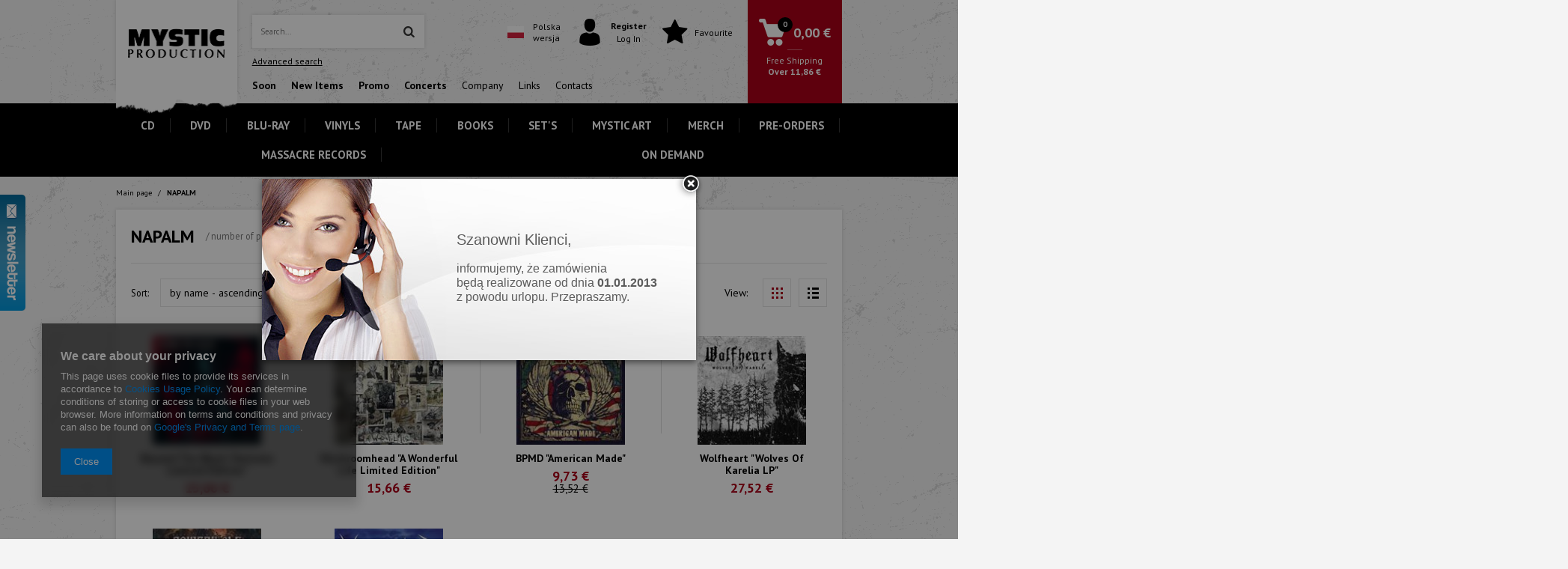

--- FILE ---
content_type: text/html; charset=utf-8
request_url: https://mystic-production.com/firm-eng-1528810481-NAPALM.html?counter=4
body_size: 27942
content:
<!DOCTYPE html>
<html lang="eu" ><head><meta name='viewport' content='user-scalable=no, initial-scale = 1.0, maximum-scale = 1.0, width=device-width'/> <meta http-equiv="Content-Type" content="text/html; charset=utf-8"><meta http-equiv="Content-Language" content="en"><title>NAPALM #5</title><meta name="keywords" content="NAPALM | Mystic Production"><meta name="description" content="Towary producenta NAPALM #5"><link rel="icon" href="/gfx/eng/favicon.ico"><meta name="theme-color" content="#0090f6"><meta name="msapplication-navbutton-color" content="#0090f6"><meta name="apple-mobile-web-app-status-bar-style" content="#0090f6"><link rel="stylesheet" type="text/css" href="/gfx/eng/style.css.gzip?r=1720528181"><script type="text/javascript" src="/gfx/eng/shop.js.gzip?r=1720528181"></script><meta name="robots" content="index,follow"><meta name="expires" content="never"><meta name="distribution" content="global"><meta name="rating" content="general"><meta name="Author" content="Mystic Production based on IdoSell - the best online selling solutions for your e-store (www.idosell.com/shop).">
<!-- Begin LoginOptions html -->

<style>
#client_new_social .service_item[data-name="service_Apple"]:before, 
#cookie_login_social_more .service_item[data-name="service_Apple"]:before,
.oscop_contact .oscop_login__service[data-service="Apple"]:before {
    display: block;
    height: 2.6rem;
    content: url('/gfx/standards/apple.svg?r=1743165583');
}
.oscop_contact .oscop_login__service[data-service="Apple"]:before {
    height: auto;
    transform: scale(0.8);
}
#client_new_social .service_item[data-name="service_Apple"]:has(img.service_icon):before,
#cookie_login_social_more .service_item[data-name="service_Apple"]:has(img.service_icon):before,
.oscop_contact .oscop_login__service[data-service="Apple"]:has(img.service_icon):before {
    display: none;
}
</style>

<!-- End LoginOptions html -->

<!-- Open Graph -->
<meta property="og:type" content="website"><meta property="og:url" content="https://mystic-production.com/firm-eng-1528810481-NAPALM.html?counter=4
"><meta property="og:title" content="NAPALM"><meta property="og:description" content="Towary producenta NAPALM"><meta property="og:site_name" content="Mystic Production"><meta property="og:locale" content="en_GB"><meta property="og:image" content="https://mystic-production.com/hpeciai/c27e05f1e732d8151a092e0b9db35b05/pol_pl_Beyond-The-Black-Horizons-Limited-Edition-53739_1.jpg"><meta property="og:image:width" content="412"><meta property="og:image:height" content="412"><link rel="manifest" href="https://mystic-production.com/data/include/pwa/2/manifest.json?t=3"><meta name="apple-mobile-web-app-capable" content="yes"><meta name="apple-mobile-web-app-status-bar-style" content="black"><meta name="apple-mobile-web-app-title" content="mystic-production.com"><link rel="apple-touch-icon" href="/data/include/pwa/2/icon-128.png"><link rel="apple-touch-startup-image" href="/data/include/pwa/2/logo-512.png" /><meta name="msapplication-TileImage" content="/data/include/pwa/2/icon-144.png"><meta name="msapplication-TileColor" content="#2F3BA2"><meta name="msapplication-starturl" content="/"><script type="application/javascript">var _adblock = true;</script><script async src="/data/include/advertising.js"></script><script type="application/javascript">var statusPWA = {
                online: {
                    txt: "Connected to the Internet",
                    bg: "#5fa341"
                },
                offline: {
                    txt: "No Internet connection",
                    bg: "#eb5467"
                }
            }</script><script async type="application/javascript" src="/ajax/js/pwa_online_bar.js?v=1&r=6"></script>
<!-- End Open Graph -->
<link rel="prev" href="https://mystic-production.com/firm-eng-1528810481-NAPALM.html?counter=3"/><link rel="next" href="https://mystic-production.com/firm-eng-1528810481-NAPALM.html?counter=5"/>
<link rel="canonical" href="https://mystic-production.com/firm-eng-1528810481-NAPALM.html?counter=4" />

<link rel="alternate" hreflang="pl" href="https://mystic.pl/firm-pol-1528810481-NAPALM.html?counter=4" />
<link rel="stylesheet" type="text/css" href="/data/designs/9849_100/gfx/eng/custom.css.gzip?r=1763462584"><script src="/gfx/eng/search_filters.js.gzip?r=1720528181"></script></head><body><div id="container" class="search_page 
            
            container"><header class="clearfix "><script type="text/javascript" class="ajaxLoad">
            app_shop.vars.vat_registered = "true";
            app_shop.vars.currency_format = "###,##0.00";
            
                app_shop.vars.currency_before_value = false;
            
                app_shop.vars.currency_space = true;
            
            app_shop.vars.symbol = "€";
            app_shop.vars.id= "EUR";
            app_shop.vars.baseurl = "http://mystic-production.com/";
            app_shop.vars.sslurl= "https://mystic-production.com/";
            app_shop.vars.curr_url= "%2Ffirm-eng-1528810481-NAPALM.html%3Fcounter%3D4";
            

            var currency_decimal_separator = ',';
            var currency_grouping_separator = ' ';

            
                app_shop.vars.blacklist_extension = ["exe","com","swf","js","php"];
            
                app_shop.vars.blacklist_mime = ["application/javascript","application/octet-stream","message/http","text/javascript","application/x-deb","application/x-javascript","application/x-shockwave-flash","application/x-msdownload"];
            
                app_shop.urls.contact = "/contact-eng.html";
            </script><div id="viewType" style="display:none"></div><div id="menu_settings" class=" bg_alter"><div class="menu_settings_bar container "><div id="menu_additional">
                                Welcome, 
                                <a href="https://mystic-production.com/login.php" title="">Log in
                                </a>
                                |
                                <a href="https://mystic-production.com/client-new.php?register" title="">Register
                                </a></div><div id="mobile_additional"><a href="https://mystic-production.com/login.php" title="">Your account
                        </a>
                        |
                        <a rel="nofollow" href="https://mystic-production.com/basketchange.php?mode=2" title="">Wish list(0)
                        </a>
                         | 
                    </div><div id="top_contact">Tel<a href="tel:+48123892135">+48 12 389 21 35</a>E-mail<a href="mailto:sklep@mystic.pl">sklep@mystic.pl</a></div><div class="open_trigger"><span class="hidden-phone flag_txt">€</span><div class="menu_settings_wrapper visible-phone"><span class="menu_settings_bar"><span class="menu_settings_barlab">Currency:</span><span class="menu_settings_barval">€</span></span><span class="menu_settings_bar"><span class="menu_settings_barlab">Delivery country:</span><span class="menu_settings_barval">Poland</span></span></div><i class="icon-caret-down"></i></div><form action="https://mystic-production.com/settings.php" method="post"><ul class="bg_alter"><li><div class="form-group"><label for="menu_settings_country">Country of collecting the order</label><select class="form-control" name="country" id="menu_settings_country"><option value="1143020002">Afghanistan</option><option value="1170044706">Akrotiri</option><option value="1143020001">Albania</option><option value="1143020004">Algeria</option><option value="1143020176">American Samoa</option><option value="1143020005">Andorra</option><option value="1143020006">Angola</option><option value="1143020007">Anguilla</option><option value="1143020008">Antarktyda</option><option value="1143020009">Antigua and Barbuda</option><option value="1143020012">Argentina</option><option value="1143020013">Armenia</option><option value="1143020014">Aruba</option><option value="1170044711">Ascension Island</option><option value="1143020015">Australia</option><option value="1143020016">Austria</option><option value="1143020017">Azerbaijan</option><option value="1143020018">Bahamas</option><option value="1143020019">Bahrain</option><option value="1143020020">Bangladesh</option><option value="1143020021">Barbados</option><option value="1143020027">Belarus</option><option value="1143020022">Belgium</option><option value="1143020023">Belize</option><option value="1143020024">Benin</option><option value="1143020025">Bermudas</option><option value="1143020026">Bhutan</option><option value="1143020028">Bolivia</option><option value="1143020029">Bosnia and Herzegovina</option><option value="1143020030">Botswana</option><option value="1143020222">Bouvet Island</option><option value="1143020031">Brazil</option><option value="1170044707">British Antarctic Territory</option><option value="1170044708">British Indian Ocean Territory</option><option value="1143020032">Brunei</option><option value="1143020033">Bulgaria</option><option value="1143020034">Burkina Faso</option><option value="1143020035">Burundi</option><option value="1143020093">Cambodia</option><option value="1143020094">Cameroon</option><option value="1143020095">Canada</option><option value="1143020167">Cape Verde</option><option value="1143020092">Cayman Islands</option><option value="1143020039">Chad</option><option value="1143020036">Chile</option><option value="1143020037">China</option><option value="1143020223">Christmas Island</option><option value="1143020226">Cocos Islands</option><option value="1143020101">Columbia</option><option value="1143020102">Comoros</option><option value="1143020103">Congo (Democratic Republic of the Congo)</option><option value="1143020225">Cook Islands</option><option value="1143020107">Costa Rica</option><option value="1143020038">Croatia</option><option value="1143020108">Cuba</option><option value="1143020040">Cyprus</option><option value="1143020041">Czech Republic</option><option value="1143020042">Denmark</option><option value="1170044710">Dhekelia</option><option value="1143020047">Djibouti</option><option value="1143020043">Dominica</option><option value="1143020044">Dominican Republic</option><option value="1143020199">East Timor</option><option value="1143020049">Ecuador</option><option value="1143020048">Egypt</option><option value="1143020175">El Salvador</option><option value="1143020073">Equatorial Guinea</option><option value="1143020050">Eritrea</option><option value="1143020051">Estonia</option><option value="1170044702">Ethiopia</option><option value="1143020052">Falkland Islands</option><option value="1143020053">Federation of Micronesia</option><option value="1143020055">Fiji</option><option value="1143020056">Finland</option><option value="1143020057">France</option><option value="1143020068">French Guiana</option><option value="1143020161">French Polynesia</option><option value="1143020058">Gabon</option><option value="1143020065">Georgia</option><option value="1143020143">Germany</option><option value="1143020060">Ghana</option><option value="1143020061">Gibraltar</option><option value="1143020218">Great Britain</option><option value="1143020062">Greece</option><option value="1143020064">Greenland</option><option value="1143020063">Grenada</option><option value="1143020069">Guadeloupe</option><option value="1143020066">Guam</option><option value="1143020070">Guatemala</option><option value="1170044709">Guernsey</option><option value="1143020067">Guiana</option><option value="1143020071">Guinea</option><option value="1143020072">Guinea-Bissau</option><option value="1143020074">Haiti</option><option value="1143020077">Honduras</option><option value="1143020078">Hong Kong</option><option value="1143020217">Hungary</option><option value="1143020084">Iceland</option><option value="1143020079">India</option><option value="1143020080">Indonesia</option><option value="1143020082">Iran</option><option value="1143020081">Iraq</option><option value="1143020083">Ireland</option><option value="1143020127">Isle of Man</option><option value="1143020085">Israel</option><option value="1143020220">Italy</option><option value="1143020221">Ivory Coast</option><option value="1143020086">Jamaica</option><option value="1143020087">Japan</option><option value="1143020089">Jersey</option><option value="1143020090">Jordan</option><option value="1143020096">Katar</option><option value="1143020097"> Kazakhstan</option><option value="1143020098">Kenya</option><option value="1143020100">Kiribati</option><option value="1143020104">Kongo (Republika Konga)</option><option value="1170044705">Kosovo</option><option value="1143020109">Kuwait</option><option value="1143020099">Kyrgyzstan</option><option value="1143020110">Laos</option><option value="1143020118">Latvia</option><option value="1143020112">Lebanon</option><option value="1143020111">Lesotho</option><option value="1143020114">Libya</option><option value="1143020115">Liechtenstein</option><option value="1143020116">Lithuania</option><option value="1143020113">Livery</option><option value="1143020117">Luksembourg</option><option value="1143020119">Macedonia</option><option value="1143020120">Madagascar</option><option value="1143020121">Makau</option><option value="1143020122">Malawi</option><option value="1143020123">Malaysia</option><option value="1143020124">Maldives</option><option value="1143020125">Mali</option><option value="1143020126">Malta</option><option value="1143020128">Mariana Islands</option><option value="1143020227">Marshall Islands</option><option value="1143020130">Martinique</option><option value="1143020131">Mauritania</option><option value="1143020132">Mauritius</option><option value="1143020133">Mexico</option><option value="1143020134">Moldova</option><option value="1143020135">Monaco</option><option value="1143020136">Mongolia</option><option value="1170044701">Montenegro</option><option value="1143020137">Montserrat</option><option value="1143020129">Morocco</option><option value="1143020138">Mozambique</option><option value="1143020139">Myanmar</option><option value="1143020140">Namibia</option><option value="1143020141">Nauru</option><option value="1143020142">Nepal</option><option value="1143020010">Netherlands Antilles</option><option value="1143020150">New Caledonia</option><option value="1143020151">New Zealand</option><option value="1143020146">Nicaragua</option><option value="1143020144">Niger</option><option value="1143020145">Nigeria</option><option value="1143020147">Niue</option><option value="1143020148">Norfolk</option><option value="1143020105">North Korea</option><option value="1143020149">Norway</option><option value="1143020152">Oman</option><option value="1143020153">Pakistan</option><option value="1143020154">Palau</option><option value="1143020155">Palestine</option><option value="1143020156">Panama</option><option value="1143020157">Papua New Guinea</option><option value="1143020158">Paraguay</option><option value="1143020159">Peru</option><option value="1143020054">Philippines</option><option value="1143020160">Pitcairn</option><option selected value="1143020003">Poland</option><option value="1143020163">Portugal</option><option value="1143020162">Puerto Rico</option><option value="1143020166">Republika Środkowoafrykańska</option><option value="1143020164">Reunion</option><option value="1143020169">Romania</option><option value="1143020168">Russia</option><option value="1143020170">Rwanda</option><option value="1143020194">Saint Helena</option><option value="1143020171">Saint Kittsi Nevis</option><option value="1143020172">Saint Lucia</option><option value="1143020173">Saint-Pierre i Miquelon</option><option value="1143020174">Saint Vincenti Grenadyny</option><option value="1143020177">San Marino</option><option value="1143020011">Saudi Arabia</option><option value="1143020178">Senegal</option><option value="1170044700">Serbia</option><option value="1143020179">Seychelles</option><option value="1143020180">Sierra Leone</option><option value="1143020181">Singapur</option><option value="1143020182">Slovakia</option><option value="1143020183">Slovenia</option><option value="1143020228">Solomon Islands</option><option value="1143020184">Somalia</option><option value="1143020165">South Africa</option><option value="1170044713">South Georgia and the South Sandwich Islands</option><option value="1143020106">South Korea</option><option value="1170044703">South Sudan</option><option value="1143020075">Spain</option><option value="1143020185">Sri Lanka</option><option value="1143020229">St. Sao Tome and Principe</option><option value="1143020187">Suazi</option><option value="1143020188">Sudan</option><option value="1143020189">Surinam</option><option value="1143020190">Svalbard</option><option value="1143020193">Sweden</option><option value="1143020192">Switzerland</option><option value="1143020191">Syria</option><option value="1143020197">Taiwan</option><option value="1143020195">Tajikistan</option><option value="1143020198">Tanzania</option><option value="1143020196">Thailand</option><option value="1143020059"> The Gambia</option><option value="1143020076">The Netherlands</option><option value="1143020200">Togo</option><option value="1143020201">Tokelau</option><option value="1143020202">Tonga</option><option value="1143020203">Trinidad and Tobago</option><option value="1170044712">Tristan da Cunha</option><option value="1143020204">Tunisia</option><option value="1143020205">Turkey</option><option value="1143020206">Turkmenistan</option><option value="1143020207">Turks i Caicos</option><option value="1143020208">Tuvalu</option><option value="1143020209">Uganda</option><option value="1143020210">Ukraine</option><option value="1143020234">United Arab Emirates</option><option value="1143020211">Uruguay</option><option value="1143020186">USA</option><option value="1143020212">Uzbekistan</option><option value="1143020213">Vanuatu</option><option value="1143020215">Vatican</option><option value="1143020216">Venezuela</option><option value="1143020219">Vietnam</option><option value="1143020045">Virgin British Isles</option><option value="1143020046">Virgin Islands of the USA</option><option value="1143020214">Wallis i Futuna</option><option value="1143020230">Western Sahara</option><option value="1143020231">Western Samoa</option><option value="1143020088">Yemen</option><option value="1143020232">Zambia</option><option value="1143020233">Zimbabwe</option></select></div><div class="form-group"><label for="menu_settings_curr">Prices in:</label><select class="form-control" name="curr" id="menu_settings_curr"><option value="PLN">zł (1 € = 4.2156zł)
                                                                </option><option value="EUR" selected>€</option><option value="USD">$ (1 € = 1.1722$)
                                                                </option></select></div></li><li class="buttons"><button class="btn-small" type="submit">
                                        Zastosuj zmiany
                                    </button></li></ul></form></div></div><div id="logo" data-align="a#css" class="col-md-2 col-xs-12  align_row" data-bg="/data/gfx/mask/eng/top_1_big.png"><a href="/" target="_self"><img src="/data/gfx/mask/eng/logo_1_big.png" alt="" width="302" height="103"></a></div><div id="menu_search_wrapper" class="col-lg-5 col-md-4 col-xs-12"><form action="https://mystic-production.com/search.php" method="get" id="menu_search"><div><input id="menu_search_text" type="text" name="text" class="catcomplete" placeholder="Search..."><button type="submit" class="btn"><i class="icon-search"></i></button></div><a href="https://mystic-production.com/searching.php" title="">Advanced search</a></form><nav id="menu_categories_5"><div class="navbar-collapse" id="menu_navbar_5"><ul class="navbar-nav"><li class="nav-item"><a class="nav-link" href="/blog-pol.phtml" title="#Soon"><strong>Soon</strong></a></li><li class="nav-item"><a class="nav-link" href="/Nowosc-snewproducts-pol.html" title="#New Items"><strong>New Items</strong></a></li><li class="nav-item"><a class="nav-link" href="/eng_m_-Promo-165.html" title="#Promo"><strong>Promo</strong></a></li><li class="nav-item"><a class="nav-link" href="/main.php" title="#Concerts"><strong>Concerts</strong></a></li><li class="nav-item"><a class="nav-link" href="/main.php" title="Company">Company</a></li><li class="nav-item"><a class="nav-link" href="/main.php" title="Links">Links</a></li><li class="nav-item"><a class="nav-link" href="/contact.php" title="Contacts">Contacts</a></li></ul></div></nav></div><div id="menu_basket" class="col-lg-5 col-md-6 empty_bsket"><div class="menu_basket_language"><div class="menu_basket_language_sub"><a href="//mystic.pl"><img alt="Polish" src="/gfx/eng/pol-flag.jpg?r=1720528181"><span>
                    Polska<br>wersja
                    </span></a></div></div><div class="menu_basket_account"><a class="account_link link" href="/login.php" rel="nofollow"><span><i class="icon-i-user"></i><span><b class="hover_register">Register</b><br><span class="hover_login">Log In</span></span></span></a></div><div class="menu_basket_favorites"><a class="wishes_link link" href="/basketedit.php?mode=2" rel="nofollow"><span><i class="icon-star"></i><span>Favourite</span></span></a></div><div class="menu_basket_sub"><div class="menu_basket_sub2"><a class="basket_link link" href="/basketedit.php?mode=1"><span><div class="icon_wrapper"><i class="icon-i-basket"></i></div><span class="basket_price">0,00 €</span></span></a><span class="to_shipping_free"><span>Free Shipping</span><strong>
                Over
                <span class="tsf_price">11,86 €</span></strong></span></div></div></div><script>
      app_shop.run(function(){
      app_shop.fn.sesion2link();
      update_basket();
      }, 'all');
    </script><nav id="menu_categories" class="col-lg-10 col-md-12"><button type="button" class="navbar-toggler"><i class="icon-reorder"></i></button><div class="navbar-collapse" id="menu_navbar"><ul class="navbar-nav"><li class="nav-item"><a  href="/eng_m_CD-204.html" target="_self" title="CD" class="nav-link" >CD</a></li><li class="nav-item"><a  href="/eng_m_DVD-152.html" target="_self" title="DVD" class="nav-link" >DVD</a></li><li class="nav-item"><a  href="/eng_m_BLU-RAY-155.html" target="_self" title="BLU-RAY" class="nav-link" >BLU-RAY</a></li><li class="nav-item"><a  href="/eng_m_VINYLS-162.html" target="_self" title="VINYLS" class="nav-link" >VINYLS</a></li><li class="nav-item"><a  href="/eng_m_TAPE-160.html" target="_self" title="TAPE" class="nav-link" >TAPE</a></li><li class="nav-item"><a  href="/main.php" target="_self" title="BOOKS" class="nav-link" >BOOKS</a></li><li class="nav-item"><a  href="/eng_m_SETS-161.html" target="_self" title="SET'S" class="nav-link" >SET'S</a></li><li class="nav-item"><a  href="/eng_m_MYSTIC-ART-280.html" target="_self" title="MYSTIC ART" class="nav-link" >MYSTIC ART</a></li><li class="nav-item"><a  href="/eng_m_MERCH-298.html" target="_self" title="MERCH" class="nav-link" >MERCH</a></li><li class="nav-item"><a  href="/eng_m_PRE-ORDERS-278.html" target="_self" title="PRE-ORDERS" class="nav-link" >PRE-ORDERS</a></li><li class="nav-item"><a  href="https://mystic-production.com//MASSACRE-ccms-pol-159.html" target="_self" title="MASSACRE RECORDS" class="nav-link" >MASSACRE RECORDS</a></li><li class="nav-item"><a  href="/eng_m_ON-DEMAND-304.html" target="_self" title="ON DEMAND" class="nav-link" >ON DEMAND</a></li></ul></div></nav><div class="breadcrumbs"><div><ol><li class="bc-main"><span><a href="/">Main page</a></span></li><li class="bc-active bc-item-1"><span>NAPALM</span></li></ol></div></div></header><div id="layout" class="row clearfix"><aside class="col-md-3"><div class="setMobileGrid" data-item="#menu_search"></div><div class="setMobileGrid" data-item="#menu_navbar"></div><div class="setMobileGrid" data-item="#menu_blog"></div><div class="login_menu_block visible-phone" id="login_menu_block"><a class="sign_in_link" href="/login.php" title=""><i class="icon-user"></i>  Sign in
                            
                        </a><a class="registration_link" href="/client-new.php?register" title=""><i class="icon-lock"></i>  Register
                            
                        </a><div class="visible-phone mobileNewsletter"><a href="/newsletter.php" class="btn-small"><i class="icon-envelope-alt" style="float:left;"></i>Subscribe
              </a></div><a href="/Informacje-o-sklepie-cterms-pol-19.html">
                        Shop information
                    </a></div><div class="setMobileGrid" data-item="#menu_settings"></div><div class="setMobileGrid" data-item="#menu_contact"></div></aside><div id="content" class="col-md-12"><div class="search_categoriesdescription clearfix"><h1 class="big_label">NAPALM</h1><span class="navigation_total">
                / number of products: 
                845</span></div><div id="paging_setting_top" class="paging_setting clearfix"><div class="paging_top_wrapper"><form class="search_setting clearfix" action="/settings.php"><div class="select_sort"><label for="select_top_sort">Sort: </label><select class="sort_order" id="select_top_sort" name="sort_order" onchange="submit();"><option value="name-a" class="option_name-a">
                    by name - ascending
                  </option><option value="name-d" class="option_name-d">
                    by name - descending
                  </option><option value="price-d">by price - descending</option><option value="price-a">by price - ascending</option><option value="date-d">by date - descending</option><option value="date-a">by date - ascending</option></select></div></form><ul class="pagination"><li><a href="/firm-eng-1528810481-NAPALM.html?counter=3"><i class="icon-caret-left"></i></a></li><li><a href="/firm-eng-1528810481-NAPALM.html?counter=0">1</a></li><li><a href="/firm-eng-1528810481-NAPALM.html?counter=1">2</a></li><li><a href="/firm-eng-1528810481-NAPALM.html?counter=2">3</a></li><li><a href="/firm-eng-1528810481-NAPALM.html?counter=3">4</a></li><li class="active"><span>5</span></li><li><a href="/firm-eng-1528810481-NAPALM.html?counter=5">6</a></li><li><a href="/firm-eng-1528810481-NAPALM.html?counter=6">7</a></li><li><a href="/firm-eng-1528810481-NAPALM.html?counter=7">8</a></li><li><a href="/firm-eng-1528810481-NAPALM.html?counter=5"><i class="icon-caret-right"></i></a></li></ul></div></div><div id="search_display_mode"><label>
          View: 
        </label><a href="/settings.php?search_display_mode=normal" class="normal activ"><span></span></a><a href="/settings.php?search_display_mode=list" class="list"><span></span></a></div><div id="search" class="row" data-column="1:2|2:3|3:4|4:6" data-wraptype="tableLayout"><div data-product_id="53739" class="
              product_wrapper col-lg-2 col-md-3 col-sm-4 col-xs-6 

                "><div class="product_wrapper_sub"><a class="btn-regular compare_add" rel="nofollow" href="https://mystic-production.com/settings.php?comparers=add&amp;product=53739" title="Click to add a product to compare"><i class="icon-plus"></i> Add to compare</a><a class="product-icon align_row" data-align="img#css" href="https://mystic-production.com/product-eng-53739-Beyond-The-Black-Horizons-Limited-Edition.html" data-product-id="53739"><img class="b-lazy" src="/gfx/eng/loader.gif?r=1720528181" data-src-small="/hpeciai/1d364d3724384b6da5cab7a549cffdb0/eng_is_Beyond-The-Black-Horizons-Limited-Edition-53739.jpg" data-src="/hpeciai/cd77bb22862f3d664395bc7c60ae293d/eng_il_Beyond-The-Black-Horizons-Limited-Edition-53739.jpg" alt='Beyond The Black "Horizons Limited Edition"'></a><strong class="label_icons"></strong><a class="producer-name" href="/firm-eng-1528810481-NAPALM.html" title="NAPALM">NAPALM</a><h3><a class="product-name" href="https://mystic-production.com/product-eng-53739-Beyond-The-Black-Horizons-Limited-Edition.html" title='Beyond The Black "Horizons Limited Edition"'>Beyond The Black "Horizons Limited Edition"</a></h3><div class="product_prices"><span class="price">15,66 €</span></div></div></div><div data-product_id="53738" class="
              product_wrapper col-lg-2 col-md-3 col-sm-4 col-xs-6 

                "><div class="product_wrapper_sub"><a class="btn-regular compare_add" rel="nofollow" href="https://mystic-production.com/settings.php?comparers=add&amp;product=53738" title="Click to add a product to compare"><i class="icon-plus"></i> Add to compare</a><a class="product-icon align_row" data-align="img#css" href="https://mystic-production.com/product-eng-53738-Mushroomhead-A-Wonderful-Life-Limited-Edition.html" data-product-id="53738"><img class="b-lazy" src="/gfx/eng/loader.gif?r=1720528181" data-src-small="/hpeciai/097f368f93ba253478c632ac7d104f5b/eng_is_Mushroomhead-A-Wonderful-Life-Limited-Edition-53738.jpg" data-src="/hpeciai/1b08c14b60afeb003dc4f465383275f0/eng_il_Mushroomhead-A-Wonderful-Life-Limited-Edition-53738.jpg" alt='Mushroomhead "A Wonderful Life Limited Edition"'></a><strong class="label_icons"></strong><a class="producer-name" href="/firm-eng-1528810481-NAPALM.html" title="NAPALM">NAPALM</a><h3><a class="product-name" href="https://mystic-production.com/product-eng-53738-Mushroomhead-A-Wonderful-Life-Limited-Edition.html" title='Mushroomhead "A Wonderful Life Limited Edition"'>Mushroomhead "A Wonderful Life Limited Edition"</a></h3><div class="product_prices"><span class="price">15,66 €</span></div></div></div><div data-product_id="53736" class="
              product_wrapper col-lg-2 col-md-3 col-sm-4 col-xs-6 

                "><div class="product_wrapper_sub"><a class="btn-regular compare_add" rel="nofollow" href="https://mystic-production.com/settings.php?comparers=add&amp;product=53736" title="Click to add a product to compare"><i class="icon-plus"></i> Add to compare</a><a class="product-icon align_row" data-align="img#css" href="https://mystic-production.com/product-eng-53736-BPMD-American-Made.html" data-product-id="53736"><img class="b-lazy" src="/gfx/eng/loader.gif?r=1720528181" data-src-small="/hpeciai/df039e7642a558152668ef628daf5e98/eng_is_BPMD-American-Made-53736.jpg" data-src="/hpeciai/19bd65dab9ec362e63767d41a7dc3761/eng_il_BPMD-American-Made-53736.jpg" alt='BPMD "American Made"'></a><strong class="label_icons"></strong><a class="producer-name" href="/firm-eng-1528810481-NAPALM.html" title="NAPALM">NAPALM</a><h3><a class="product-name" href="https://mystic-production.com/product-eng-53736-BPMD-American-Made.html" title='BPMD "American Made"'>BPMD "American Made"</a></h3><div class="product_prices"><span class="price">9,73 €</span><del class="max-price">13,52 €</del></div></div></div><div data-product_id="53597" class="
              product_wrapper col-lg-2 col-md-3 col-sm-4 col-xs-6 

                "><div class="product_wrapper_sub"><a class="btn-regular compare_add" rel="nofollow" href="https://mystic-production.com/settings.php?comparers=add&amp;product=53597" title="Click to add a product to compare"><i class="icon-plus"></i> Add to compare</a><a class="product-icon align_row" data-align="img#css" href="https://mystic-production.com/product-eng-53597-Wolfheart-Wolves-Of-Karelia-LP.html" data-product-id="53597"><img class="b-lazy" src="/gfx/eng/loader.gif?r=1720528181" data-src-small="/hpeciai/bd492120e427dda74ca47f83cc339546/eng_is_Wolfheart-Wolves-Of-Karelia-LP-53597.jpg" data-src="/hpeciai/2b0823c5bca907acc17bbc702722790d/eng_il_Wolfheart-Wolves-Of-Karelia-LP-53597.jpg" alt='Wolfheart "Wolves Of Karelia LP"'></a><strong class="label_icons"></strong><a class="producer-name" href="/firm-eng-1528810481-NAPALM.html" title="NAPALM">NAPALM</a><h3><a class="product-name" href="https://mystic-production.com/product-eng-53597-Wolfheart-Wolves-Of-Karelia-LP.html" title='Wolfheart "Wolves Of Karelia LP"'>Wolfheart "Wolves Of Karelia LP"</a></h3><div class="product_prices"><span class="price">27,52 €</span></div></div></div><div data-product_id="53592" class="
              product_wrapper col-lg-2 col-md-3 col-sm-4 col-xs-6 

                "><div class="product_wrapper_sub"><a class="btn-regular compare_add" rel="nofollow" href="https://mystic-production.com/settings.php?comparers=add&amp;product=53592" title="Click to add a product to compare"><i class="icon-plus"></i> Add to compare</a><a class="product-icon align_row" data-align="img#css" href="https://mystic-production.com/product-eng-53592-Powerwolf-Best-Of-The-Blessed-LP.html" data-product-id="53592"><img class="b-lazy" src="/gfx/eng/loader.gif?r=1720528181" data-src-small="/hpeciai/dc64a128ba37b27bbe5cfb7f2399af81/eng_is_Powerwolf-Best-Of-The-Blessed-LP-53592.jpg" data-src="/hpeciai/7666df911441c2794ccf4915bda44f3c/eng_il_Powerwolf-Best-Of-The-Blessed-LP-53592.jpg" alt='Powerwolf "Best Of The Blessed LP"'></a><strong class="label_icons"></strong><a class="producer-name" href="/firm-eng-1528810481-NAPALM.html" title="NAPALM">NAPALM</a><h3><a class="product-name" href="https://mystic-production.com/product-eng-53592-Powerwolf-Best-Of-The-Blessed-LP.html" title='Powerwolf "Best Of The Blessed LP"'>Powerwolf "Best Of The Blessed LP"</a></h3><div class="product_prices"><span class="price">33,45 €</span></div></div></div><div data-product_id="53561" class="
              product_wrapper col-lg-2 col-md-3 col-sm-4 col-xs-6 

                "><div class="product_wrapper_sub"><a class="btn-regular compare_add" rel="nofollow" href="https://mystic-production.com/settings.php?comparers=add&amp;product=53561" title="Click to add a product to compare"><i class="icon-plus"></i> Add to compare</a><a class="product-icon align_row" data-align="img#css" href="https://mystic-production.com/product-eng-53561-Warbringer-Weapons-Of-Tomorrow-LP.html" data-product-id="53561"><img class="b-lazy" src="/gfx/eng/loader.gif?r=1720528181" data-src-small="/hpeciai/9e8ac06d2a5e158cf42050081c83a7ac/eng_is_Warbringer-Weapons-Of-Tomorrow-LP-53561.jpg" data-src="/hpeciai/734dd6eaf702d8a2be60a6ce8ff6e5c2/eng_il_Warbringer-Weapons-Of-Tomorrow-LP-53561.jpg" alt='Warbringer "Weapons Of Tomorrow LP"'></a><strong class="label_icons"></strong><a class="producer-name" href="/firm-eng-1528810481-NAPALM.html" title="NAPALM">NAPALM</a><h3><a class="product-name" href="https://mystic-production.com/product-eng-53561-Warbringer-Weapons-Of-Tomorrow-LP.html" title='Warbringer "Weapons Of Tomorrow LP"'>Warbringer "Weapons Of Tomorrow LP"</a></h3><div class="product_prices"><span class="price">22,30 €</span></div></div></div><div data-product_id="53546" class="
              product_wrapper col-lg-2 col-md-3 col-sm-4 col-xs-6 

                "><div class="product_wrapper_sub"><a class="btn-regular compare_add" rel="nofollow" href="https://mystic-production.com/settings.php?comparers=add&amp;product=53546" title="Click to add a product to compare"><i class="icon-plus"></i> Add to compare</a><a class="product-icon align_row" data-align="img#css" href="https://mystic-production.com/product-eng-53546-Powerwolf-Best-Of-The-Blessed-Limited-Edition.html" data-product-id="53546"><img class="b-lazy" src="/gfx/eng/loader.gif?r=1720528181" data-src-small="/hpeciai/dc64a128ba37b27bbe5cfb7f2399af81/eng_is_Powerwolf-Best-Of-The-Blessed-Limited-Edition-53546.jpg" data-src="/hpeciai/7666df911441c2794ccf4915bda44f3c/eng_il_Powerwolf-Best-Of-The-Blessed-Limited-Edition-53546.jpg" alt='Powerwolf "Best Of The Blessed Limited Edition"'></a><strong class="label_icons"></strong><a class="producer-name" href="/firm-eng-1528810481-NAPALM.html" title="NAPALM">NAPALM</a><h3><a class="product-name" href="https://mystic-production.com/product-eng-53546-Powerwolf-Best-Of-The-Blessed-Limited-Edition.html" title='Powerwolf "Best Of The Blessed Limited Edition"'>Powerwolf "Best Of The Blessed Limited Edition"</a></h3><div class="product_prices"><span class="price">31,31 €</span></div></div></div><div data-product_id="53545" class="
              product_wrapper col-lg-2 col-md-3 col-sm-4 col-xs-6 

                "><div class="product_wrapper_sub"><a class="btn-regular compare_add" rel="nofollow" href="https://mystic-production.com/settings.php?comparers=add&amp;product=53545" title="Click to add a product to compare"><i class="icon-plus"></i> Add to compare</a><a class="product-icon align_row" data-align="img#css" href="https://mystic-production.com/product-eng-53545-Powerwolf-Best-Of-The-Blessed.html" data-product-id="53545"><img class="b-lazy" src="/gfx/eng/loader.gif?r=1720528181" data-src-small="/hpeciai/dc64a128ba37b27bbe5cfb7f2399af81/eng_is_Powerwolf-Best-Of-The-Blessed-53545.jpg" data-src="/hpeciai/7666df911441c2794ccf4915bda44f3c/eng_il_Powerwolf-Best-Of-The-Blessed-53545.jpg" alt='Powerwolf "Best Of The Blessed"'></a><strong class="label_icons"></strong><a class="producer-name" href="/firm-eng-1528810481-NAPALM.html" title="NAPALM">NAPALM</a><h3><a class="product-name" href="https://mystic-production.com/product-eng-53545-Powerwolf-Best-Of-The-Blessed.html" title='Powerwolf "Best Of The Blessed"'>Powerwolf "Best Of The Blessed"</a></h3><div class="product_prices"><span class="price">9,01 €</span></div></div></div><div data-product_id="53544" class="
              product_wrapper col-lg-2 col-md-3 col-sm-4 col-xs-6 

                "><div class="product_wrapper_sub"><a class="btn-regular compare_add" rel="nofollow" href="https://mystic-production.com/settings.php?comparers=add&amp;product=53544" title="Click to add a product to compare"><i class="icon-plus"></i> Add to compare</a><a class="product-icon align_row" data-align="img#css" href="https://mystic-production.com/product-eng-53544-Me-And-That-Man-New-Man-New-Songs-Same-Shit-Vol-1-Mediabook-Edition.html" data-product-id="53544"><img class="b-lazy" src="/gfx/eng/loader.gif?r=1720528181" data-src-small="/hpeciai/88e444bd8428f181ecee1ae311f8c043/eng_is_Me-And-That-Man-New-Man-New-Songs-Same-Shit-Vol-1-Mediabook-Edition-53544.jpg" data-src="/hpeciai/b8524b68e2b0ac8a3514bbad65317660/eng_il_Me-And-That-Man-New-Man-New-Songs-Same-Shit-Vol-1-Mediabook-Edition-53544.jpg" alt='Me And That Man "New Man New Songs Same Shit Vol 1 Mediabook Edition"'></a><strong class="label_icons"></strong><a class="producer-name" href="/firm-eng-1528810481-NAPALM.html" title="NAPALM">NAPALM</a><h3><a class="product-name" href="https://mystic-production.com/product-eng-53544-Me-And-That-Man-New-Man-New-Songs-Same-Shit-Vol-1-Mediabook-Edition.html" title='Me And That Man "New Man New Songs Same Shit Vol 1 Mediabook Edition"'>Me And That Man "New Man New Songs Same Shit Vol 1 Mediabook Edition"</a></h3><div class="product_prices"><span class="price">19,69 €</span></div></div></div><div data-product_id="53543" class="
              product_wrapper col-lg-2 col-md-3 col-sm-4 col-xs-6 

                "><div class="product_wrapper_sub"><a class="btn-regular compare_add" rel="nofollow" href="https://mystic-production.com/settings.php?comparers=add&amp;product=53543" title="Click to add a product to compare"><i class="icon-plus"></i> Add to compare</a><a class="product-icon align_row" data-align="img#css" href="https://mystic-production.com/product-eng-53543-Me-And-That-Man-New-Man-New-Songs-Same-Shit-Vol-1.html" data-product-id="53543"><img class="b-lazy" src="/gfx/eng/loader.gif?r=1720528181" data-src-small="/hpeciai/51845067fc8a0365f423b786b444bd63/eng_is_Me-And-That-Man-New-Man-New-Songs-Same-Shit-Vol-1-53543.jpg" data-src="/hpeciai/b0c7983f78566ba459c0a928f93656db/eng_il_Me-And-That-Man-New-Man-New-Songs-Same-Shit-Vol-1-53543.jpg" alt='Me And That Man "New Man New Songs Same Shit Vol 1"'></a><strong class="label_icons"></strong><a class="producer-name" href="/firm-eng-1528810481-NAPALM.html" title="NAPALM">NAPALM</a><h3><a class="product-name" href="https://mystic-production.com/product-eng-53543-Me-And-That-Man-New-Man-New-Songs-Same-Shit-Vol-1.html" title='Me And That Man "New Man New Songs Same Shit Vol 1"'>Me And That Man "New Man New Songs Same Shit Vol 1"</a></h3><div class="product_prices"><span class="price">13,52 €</span></div></div></div><div data-product_id="53259" class="
              product_wrapper col-lg-2 col-md-3 col-sm-4 col-xs-6 

                "><div class="product_wrapper_sub"><a class="btn-regular compare_add" rel="nofollow" href="https://mystic-production.com/settings.php?comparers=add&amp;product=53259" title="Click to add a product to compare"><i class="icon-plus"></i> Add to compare</a><a class="product-icon align_row" data-align="img#css" href="https://mystic-production.com/product-eng-53259-Warbringer-Weapons-Of-Tomorrow.html" data-product-id="53259"><img class="b-lazy" src="/gfx/eng/loader.gif?r=1720528181" data-src-small="/hpeciai/335c1a92ae0f88bb6cd64c892cca0aec/eng_is_Warbringer-Weapons-Of-Tomorrow-53259.jpg" data-src="/hpeciai/2b255b5f0297a84d66bf2939bbe0d747/eng_il_Warbringer-Weapons-Of-Tomorrow-53259.jpg" alt='Warbringer "Weapons Of Tomorrow"'></a><strong class="label_icons"></strong><a class="producer-name" href="/firm-eng-1528810481-NAPALM.html" title="NAPALM">NAPALM</a><h3><a class="product-name" href="https://mystic-production.com/product-eng-53259-Warbringer-Weapons-Of-Tomorrow.html" title='Warbringer "Weapons Of Tomorrow"'>Warbringer "Weapons Of Tomorrow"</a></h3><div class="product_prices"><span class="price">13,52 €</span></div></div></div><div data-product_id="53260" class="
              product_wrapper col-lg-2 col-md-3 col-sm-4 col-xs-6 

                "><div class="product_wrapper_sub"><a class="btn-regular compare_add" rel="nofollow" href="https://mystic-production.com/settings.php?comparers=add&amp;product=53260" title="Click to add a product to compare"><i class="icon-plus"></i> Add to compare</a><a class="product-icon align_row" data-align="img#css" href="https://mystic-production.com/product-eng-53260-Sojourner-Premonitions-Limited-Edition.html" data-product-id="53260"><img class="b-lazy" src="/gfx/eng/loader.gif?r=1720528181" data-src-small="/hpeciai/9ababe10fbd6a71c62a08f7e3d56d315/eng_is_Sojourner-Premonitions-Limited-Edition-53260.jpg" data-src="/hpeciai/1aa44f85d942595736506a210569253f/eng_il_Sojourner-Premonitions-Limited-Edition-53260.jpg" alt='Sojourner "Premonitions Limited Edition"'></a><strong class="label_icons"></strong><a class="producer-name" href="/firm-eng-1528810481-NAPALM.html" title="NAPALM">NAPALM</a><h3><a class="product-name" href="https://mystic-production.com/product-eng-53260-Sojourner-Premonitions-Limited-Edition.html" title='Sojourner "Premonitions Limited Edition"'>Sojourner "Premonitions Limited Edition"</a></h3><div class="product_prices"><span class="price">15,66 €</span></div></div></div><div data-product_id="53256" class="
              product_wrapper col-lg-2 col-md-3 col-sm-4 col-xs-6 

                "><div class="product_wrapper_sub"><a class="btn-regular compare_add" rel="nofollow" href="https://mystic-production.com/settings.php?comparers=add&amp;product=53256" title="Click to add a product to compare"><i class="icon-plus"></i> Add to compare</a><a class="product-icon align_row" data-align="img#css" href="https://mystic-production.com/product-eng-53256--0-SkamHan-Limited-Edition.html" data-product-id="53256"><img class="b-lazy" src="/gfx/eng/loader.gif?r=1720528181" data-src-small="/hpeciai/360655b8116114c54108d599097dd762/eng_is_-0-SkamHan-Limited-Edition-53256.jpg" data-src="/hpeciai/1def3a9a35333eeb4d22845b3725308c/eng_il_-0-SkamHan-Limited-Edition-53256.jpg" alt='(0) "SkamHan Limited Edition"'></a><strong class="label_icons"></strong><a class="producer-name" href="/firm-eng-1528810481-NAPALM.html" title="NAPALM">NAPALM</a><h3><a class="product-name" href="https://mystic-production.com/product-eng-53256--0-SkamHan-Limited-Edition.html" title='(0) "SkamHan Limited Edition"'>(0) "SkamHan Limited Edition"</a></h3><div class="product_prices"><span class="price">15,66 €</span></div></div></div><div data-product_id="53239" class="
              product_wrapper col-lg-2 col-md-3 col-sm-4 col-xs-6 

                "><div class="product_wrapper_sub"><a class="btn-regular compare_add" rel="nofollow" href="https://mystic-production.com/settings.php?comparers=add&amp;product=53239" title="Click to add a product to compare"><i class="icon-plus"></i> Add to compare</a><a class="product-icon align_row" data-align="img#css" href="https://mystic-production.com/product-eng-53239-Grave-Digger-Fields-Of-Blood-Limited-Edition.html" data-product-id="53239"><img class="b-lazy" src="/gfx/eng/loader.gif?r=1720528181" data-src-small="/hpeciai/5636804f01564dee39227ec3c01b2866/eng_is_Grave-Digger-Fields-Of-Blood-Limited-Edition-53239.jpg" data-src="/hpeciai/bd4aa5c67e544408511226f4ed229170/eng_il_Grave-Digger-Fields-Of-Blood-Limited-Edition-53239.jpg" alt='Grave Digger "Fields Of Blood Limited Edition"'></a><strong class="label_icons"></strong><a class="producer-name" href="/firm-eng-1528810481-NAPALM.html" title="NAPALM">NAPALM</a><h3><a class="product-name" href="https://mystic-production.com/product-eng-53239-Grave-Digger-Fields-Of-Blood-Limited-Edition.html" title='Grave Digger "Fields Of Blood Limited Edition"'>Grave Digger "Fields Of Blood Limited Edition"</a></h3><div class="product_prices"><span class="price">9,01 €</span></div></div></div><div data-product_id="53238" class="
              product_wrapper col-lg-2 col-md-3 col-sm-4 col-xs-6 

                "><div class="product_wrapper_sub"><a class="btn-regular compare_add" rel="nofollow" href="https://mystic-production.com/settings.php?comparers=add&amp;product=53238" title="Click to add a product to compare"><i class="icon-plus"></i> Add to compare</a><a class="product-icon align_row" data-align="img#css" href="https://mystic-production.com/product-eng-53238-Alestorm-Curse-Of-The-Crystal-Coconut-Limited-Edition.html" data-product-id="53238"><img class="b-lazy" src="/gfx/eng/loader.gif?r=1720528181" data-src-small="/hpeciai/77b4b5e451411c04d56cdc0663eef189/eng_is_Alestorm-Curse-Of-The-Crystal-Coconut-Limited-Edition-53238.jpg" data-src="/hpeciai/627e98cead2f1dcc8c68276c1de1ed59/eng_il_Alestorm-Curse-Of-The-Crystal-Coconut-Limited-Edition-53238.jpg" alt='Alestorm "Curse Of The Crystal Coconut Limited Edition"'></a><strong class="label_icons"></strong><a class="producer-name" href="/firm-eng-1528810481-NAPALM.html" title="NAPALM">NAPALM</a><h3><a class="product-name" href="https://mystic-production.com/product-eng-53238-Alestorm-Curse-Of-The-Crystal-Coconut-Limited-Edition.html" title='Alestorm "Curse Of The Crystal Coconut Limited Edition"'>Alestorm "Curse Of The Crystal Coconut Limited Edition"</a></h3><div class="product_prices"><span class="price">21,35 €</span></div></div></div><div data-product_id="53237" class="
              product_wrapper col-lg-2 col-md-3 col-sm-4 col-xs-6 

                "><div class="product_wrapper_sub"><a class="btn-regular compare_add" rel="nofollow" href="https://mystic-production.com/settings.php?comparers=add&amp;product=53237" title="Click to add a product to compare"><i class="icon-plus"></i> Add to compare</a><a class="product-icon align_row" data-align="img#css" href="https://mystic-production.com/product-eng-53237-Alestorm-Curse-Of-The-Crystal-Coconut.html" data-product-id="53237"><img class="b-lazy" src="/gfx/eng/loader.gif?r=1720528181" data-src-small="/hpeciai/409807e7f2e970a8e11e7b2fbf450b5f/eng_is_Alestorm-Curse-Of-The-Crystal-Coconut-53237.jpg" data-src="/hpeciai/fd32bbc357f97118d46af0847e656e46/eng_il_Alestorm-Curse-Of-The-Crystal-Coconut-53237.jpg" alt='Alestorm "Curse Of The Crystal Coconut"'></a><strong class="label_icons"></strong><a class="producer-name" href="/firm-eng-1528810481-NAPALM.html" title="NAPALM">NAPALM</a><h3><a class="product-name" href="https://mystic-production.com/product-eng-53237-Alestorm-Curse-Of-The-Crystal-Coconut.html" title='Alestorm "Curse Of The Crystal Coconut"'>Alestorm "Curse Of The Crystal Coconut"</a></h3><div class="product_prices"><span class="price">9,01 €</span></div></div></div><div data-product_id="53139" class="
              product_wrapper col-lg-2 col-md-3 col-sm-4 col-xs-6 

                "><div class="product_wrapper_sub"><a class="btn-regular compare_add" rel="nofollow" href="https://mystic-production.com/settings.php?comparers=add&amp;product=53139" title="Click to add a product to compare"><i class="icon-plus"></i> Add to compare</a><a class="product-icon align_row" data-align="img#css" href="https://mystic-production.com/product-eng-53139-Audrey-Horne-Waiting-For-The-Night-LP.html" data-product-id="53139"><img class="b-lazy" src="/gfx/eng/loader.gif?r=1720528181" data-src-small="/hpeciai/b6683c00cae452734c0eb43a5b415c00/eng_is_Audrey-Horne-Waiting-For-The-Night-LP-53139.jpg" data-src="/hpeciai/a1fa0004c4182b6478df0feed76efd4e/eng_il_Audrey-Horne-Waiting-For-The-Night-LP-53139.jpg" alt='Audrey Horne "Waiting For The Night LP"'></a><strong class="label_icons"></strong><a class="producer-name" href="/firm-eng-1528810481-NAPALM.html" title="NAPALM">NAPALM</a><h3><a class="product-name" href="https://mystic-production.com/product-eng-53139-Audrey-Horne-Waiting-For-The-Night-LP.html" title='Audrey Horne "Waiting For The Night LP"'>Audrey Horne "Waiting For The Night LP"</a></h3><div class="product_prices"><span class="price">33,45 €</span></div></div></div><div data-product_id="53003" class="
              product_wrapper col-lg-2 col-md-3 col-sm-4 col-xs-6 

                "><div class="product_wrapper_sub"><a class="btn-regular compare_add" rel="nofollow" href="https://mystic-production.com/settings.php?comparers=add&amp;product=53003" title="Click to add a product to compare"><i class="icon-plus"></i> Add to compare</a><a class="product-icon align_row" data-align="img#css" href="https://mystic-production.com/product-eng-53003-Wolfheart-Wolves-Of-Karelia-Limited-Edition.html" data-product-id="53003"><img class="b-lazy" src="/gfx/eng/loader.gif?r=1720528181" data-src-small="/hpeciai/ea8713cc0927fb12eb6a80aec923801a/eng_is_Wolfheart-Wolves-Of-Karelia-Limited-Edition-53003.jpg" data-src="/hpeciai/5014351db8bd851d5012757505fd48f7/eng_il_Wolfheart-Wolves-Of-Karelia-Limited-Edition-53003.jpg" alt='Wolfheart "Wolves Of Karelia Limited Edition"'></a><strong class="label_icons"></strong><a class="producer-name" href="/firm-eng-1528810481-NAPALM.html" title="NAPALM">NAPALM</a><h3><a class="product-name" href="https://mystic-production.com/product-eng-53003-Wolfheart-Wolves-Of-Karelia-Limited-Edition.html" title='Wolfheart "Wolves Of Karelia Limited Edition"'>Wolfheart "Wolves Of Karelia Limited Edition"</a></h3><div class="product_prices"><span class="price">15,66 €</span></div></div></div><div data-product_id="53002" class="
              product_wrapper col-lg-2 col-md-3 col-sm-4 col-xs-6 

                "><div class="product_wrapper_sub"><a class="btn-regular compare_add" rel="nofollow" href="https://mystic-production.com/settings.php?comparers=add&amp;product=53002" title="Click to add a product to compare"><i class="icon-plus"></i> Add to compare</a><a class="product-icon align_row" data-align="img#css" href="https://mystic-production.com/product-eng-53002-Villagers-Of-Ioannina-City-Age-Of-Aquarius-Limited-Edition.html" data-product-id="53002"><img class="b-lazy" src="/gfx/eng/loader.gif?r=1720528181" data-src-small="/hpeciai/accb4d6fe680c99f3d899ea58c5c7581/eng_is_Villagers-Of-Ioannina-City-Age-Of-Aquarius-Limited-Edition-53002.jpg" data-src="/hpeciai/20b3e7f58bf46315be9137e62b233c00/eng_il_Villagers-Of-Ioannina-City-Age-Of-Aquarius-Limited-Edition-53002.jpg" alt='Villagers Of Ioannina City "Age Of Aquarius Limited Edition"'></a><strong class="label_icons"></strong><a class="producer-name" href="/firm-eng-1528810481-NAPALM.html" title="NAPALM">NAPALM</a><h3><a class="product-name" href="https://mystic-production.com/product-eng-53002-Villagers-Of-Ioannina-City-Age-Of-Aquarius-Limited-Edition.html" title='Villagers Of Ioannina City "Age Of Aquarius Limited Edition"'>Villagers Of Ioannina City "Age Of Aquarius Limited Edition"</a></h3><div class="product_prices"><span class="price">15,66 €</span></div></div></div><div data-product_id="53001" class="
              product_wrapper col-lg-2 col-md-3 col-sm-4 col-xs-6 

                "><div class="product_wrapper_sub"><a class="btn-regular compare_add" rel="nofollow" href="https://mystic-production.com/settings.php?comparers=add&amp;product=53001" title="Click to add a product to compare"><i class="icon-plus"></i> Add to compare</a><a class="product-icon align_row" data-align="img#css" href="https://mystic-production.com/product-eng-53001-Ad-Infinitum-Chapter-1-Monarchy-Limited-Edition.html" data-product-id="53001"><img class="b-lazy" src="/gfx/eng/loader.gif?r=1720528181" data-src-small="/hpeciai/82d983e2d83904124fcba11aad6594de/eng_is_Ad-Infinitum-Chapter-1-Monarchy-Limited-Edition-53001.jpg" data-src="/hpeciai/357add9c2c670e14b2f356b046c7353e/eng_il_Ad-Infinitum-Chapter-1-Monarchy-Limited-Edition-53001.jpg" alt='Ad Infinitum "Chapter 1 Monarchy Limited Edition"'></a><strong class="label_icons"></strong><a class="producer-name" href="/firm-eng-1528810481-NAPALM.html" title="NAPALM">NAPALM</a><h3><a class="product-name" href="https://mystic-production.com/product-eng-53001-Ad-Infinitum-Chapter-1-Monarchy-Limited-Edition.html" title='Ad Infinitum "Chapter 1 Monarchy Limited Edition"'>Ad Infinitum "Chapter 1 Monarchy Limited Edition"</a></h3><div class="product_prices"><span class="price">15,66 €</span></div></div></div><div data-product_id="52786" class="
              product_wrapper col-lg-2 col-md-3 col-sm-4 col-xs-6 

                "><div class="product_wrapper_sub"><a class="btn-regular compare_add" rel="nofollow" href="https://mystic-production.com/settings.php?comparers=add&amp;product=52786" title="Click to add a product to compare"><i class="icon-plus"></i> Add to compare</a><a class="product-icon align_row" data-align="img#css" href="https://mystic-production.com/product-eng-52786-Candlemass-The-Door-To-Doom.html" data-product-id="52786"><img class="b-lazy" src="/gfx/eng/loader.gif?r=1720528181" data-src-small="/hpeciai/84ce0498141ead09e6b7471befbe0ad2/eng_is_Candlemass-The-Door-To-Doom-52786.jpg" data-src="/hpeciai/fa60ab86ccba5114e49a027c73cf7e8d/eng_il_Candlemass-The-Door-To-Doom-52786.jpg" alt='Candlemass "The Door To Doom"'></a><strong class="label_icons"></strong><a class="producer-name" href="/firm-eng-1528810481-NAPALM.html" title="NAPALM">NAPALM</a><h3><a class="product-name" href="https://mystic-production.com/product-eng-52786-Candlemass-The-Door-To-Doom.html" title='Candlemass "The Door To Doom"'>Candlemass "The Door To Doom"</a></h3><div class="product_prices"><span class="price">8,78 €</span></div></div></div><div data-product_id="52680" class="
              product_wrapper col-lg-2 col-md-3 col-sm-4 col-xs-6 

                "><div class="product_wrapper_sub"><a class="btn-regular compare_add" rel="nofollow" href="https://mystic-production.com/settings.php?comparers=add&amp;product=52680" title="Click to add a product to compare"><i class="icon-plus"></i> Add to compare</a><a class="product-icon align_row" data-align="img#css" href="https://mystic-production.com/product-eng-52680-Audrey-Horne-Waiting-For-The-Night-CDBR.html" data-product-id="52680"><img class="b-lazy" src="/gfx/eng/loader.gif?r=1720528181" data-src-small="/hpeciai/6c93b71c9be3e3c4c91613b7d9bf300e/eng_is_Audrey-Horne-Waiting-For-The-Night-CDBR-52680.jpg" data-src="/hpeciai/5b00aa4c05e9f40eff322aa92873d249/eng_il_Audrey-Horne-Waiting-For-The-Night-CDBR-52680.jpg" alt='Audrey Horne "Waiting For The Night CDBR"'></a><strong class="label_icons"></strong><a class="producer-name" href="/firm-eng-1528810481-NAPALM.html" title="NAPALM">NAPALM</a><h3><a class="product-name" href="https://mystic-production.com/product-eng-52680-Audrey-Horne-Waiting-For-The-Night-CDBR.html" title='Audrey Horne "Waiting For The Night CDBR"'>Audrey Horne "Waiting For The Night CDBR"</a></h3><div class="product_prices"><span class="price">18,50 €</span></div></div></div><div data-product_id="52678" class="
              product_wrapper col-lg-2 col-md-3 col-sm-4 col-xs-6 

                "><div class="product_wrapper_sub"><a class="btn-regular compare_add" rel="nofollow" href="https://mystic-production.com/settings.php?comparers=add&amp;product=52678" title="Click to add a product to compare"><i class="icon-plus"></i> Add to compare</a><a class="product-icon align_row" data-align="img#css" href="https://mystic-production.com/product-eng-52678-Hallas-Conundrum.html" data-product-id="52678"><img class="b-lazy" src="/gfx/eng/loader.gif?r=1720528181" data-src-small="/hpeciai/832e22f98ebdcc550111b6a868a8919e/eng_is_Hallas-Conundrum-52678.jpg" data-src="/hpeciai/f10acb55098abb02c2e2a91c1fb33993/eng_il_Hallas-Conundrum-52678.jpg" alt='Hallas "Conundrum"'></a><strong class="label_icons"></strong><a class="producer-name" href="/firm-eng-1528810481-NAPALM.html" title="NAPALM">NAPALM</a><h3><a class="product-name" href="https://mystic-production.com/product-eng-52678-Hallas-Conundrum.html" title='Hallas "Conundrum"'>Hallas "Conundrum"</a></h3><div class="product_prices"><span class="price">12,81 €</span></div></div></div><div data-product_id="52677" class="
              product_wrapper col-lg-2 col-md-3 col-sm-4 col-xs-6 

                "><div class="product_wrapper_sub"><a class="btn-regular compare_add" rel="nofollow" href="https://mystic-production.com/settings.php?comparers=add&amp;product=52677" title="Click to add a product to compare"><i class="icon-plus"></i> Add to compare</a><a class="product-icon align_row" data-align="img#css" href="https://mystic-production.com/product-eng-52677-Space-Of-Variations-XXXXX.html" data-product-id="52677"><img class="b-lazy" src="/gfx/eng/loader.gif?r=1720528181" data-src-small="/hpeciai/1aad9cb4b6d9564e86119eb53ce30303/eng_is_Space-Of-Variations-XXXXX-52677.jpg" data-src="/hpeciai/d847a53eac8296f2272d3a0928c558e1/eng_il_Space-Of-Variations-XXXXX-52677.jpg" alt='Space Of Variations "XXXXX"'></a><strong class="label_icons"></strong><a class="producer-name" href="/firm-eng-1528810481-NAPALM.html" title="NAPALM">NAPALM</a><h3><a class="product-name" href="https://mystic-production.com/product-eng-52677-Space-Of-Variations-XXXXX.html" title='Space Of Variations "XXXXX"'>Space Of Variations "XXXXX"</a></h3><div class="product_prices"><span class="price">12,81 €</span></div></div></div><div data-product_id="52558" class="
              product_wrapper col-lg-2 col-md-3 col-sm-4 col-xs-6 

                "><div class="product_wrapper_sub"><a class="btn-regular compare_add" rel="nofollow" href="https://mystic-production.com/settings.php?comparers=add&amp;product=52558" title="Click to add a product to compare"><i class="icon-plus"></i> Add to compare</a><a class="product-icon align_row" data-align="img#css" href="https://mystic-production.com/product-eng-52558-Crematory-Unbroken-Limited-Edition.html" data-product-id="52558"><img class="b-lazy" src="/gfx/eng/loader.gif?r=1720528181" data-src-small="/hpeciai/899f2b214c55c38fb9babbe608b5fc2c/eng_is_Crematory-Unbroken-Limited-Edition-52558.jpg" data-src="/hpeciai/375263f670181ccf409e3d36b6d71491/eng_il_Crematory-Unbroken-Limited-Edition-52558.jpg" alt='Crematory "Unbroken Limited Edition"'></a><strong class="label_icons"></strong><a class="producer-name" href="/firm-eng-1528810481-NAPALM.html" title="NAPALM">NAPALM</a><h3><a class="product-name" href="https://mystic-production.com/product-eng-52558-Crematory-Unbroken-Limited-Edition.html" title='Crematory "Unbroken Limited Edition"'>Crematory "Unbroken Limited Edition"</a></h3><div class="product_prices"><span class="price">9,73 €</span></div></div></div><div data-product_id="52379" class="
              product_wrapper col-lg-2 col-md-3 col-sm-4 col-xs-6 

                "><div class="product_wrapper_sub"><a class="btn-regular compare_add" rel="nofollow" href="https://mystic-production.com/settings.php?comparers=add&amp;product=52379" title="Click to add a product to compare"><i class="icon-plus"></i> Add to compare</a><a class="product-icon align_row" data-align="img#css" href="https://mystic-production.com/product-eng-52379-Serenity-The-Last-Knight-Limited-Edition.html" data-product-id="52379"><img class="b-lazy" src="/gfx/eng/loader.gif?r=1720528181" data-src-small="/hpeciai/765963e6fd7a010c53eae2952e55d55c/eng_is_Serenity-The-Last-Knight-Limited-Edition-52379.jpg" data-src="/hpeciai/e9f91b48fb5e599ec0c345e74f0afa97/eng_il_Serenity-The-Last-Knight-Limited-Edition-52379.jpg" alt='Serenity "The Last Knight Limited Edition"'></a><strong class="label_icons"></strong><a class="producer-name" href="/firm-eng-1528810481-NAPALM.html" title="NAPALM">NAPALM</a><h3><a class="product-name" href="https://mystic-production.com/product-eng-52379-Serenity-The-Last-Knight-Limited-Edition.html" title='Serenity "The Last Knight Limited Edition"'>Serenity "The Last Knight Limited Edition"</a></h3><div class="product_prices"><span class="price">14,71 €</span></div></div></div><div data-product_id="52378" class="
              product_wrapper col-lg-2 col-md-3 col-sm-4 col-xs-6 

                "><div class="product_wrapper_sub"><a class="btn-regular compare_add" rel="nofollow" href="https://mystic-production.com/settings.php?comparers=add&amp;product=52378" title="Click to add a product to compare"><i class="icon-plus"></i> Add to compare</a><a class="product-icon align_row" data-align="img#css" href="https://mystic-production.com/product-eng-52378-Amberian-Dawn-Looking-For-You-Limited-Edition.html" data-product-id="52378"><img class="b-lazy" src="/gfx/eng/loader.gif?r=1720528181" data-src-small="/hpeciai/29eb99d29ce32d01b0396288b0e95f5d/eng_is_Amberian-Dawn-Looking-For-You-Limited-Edition-52378.jpg" data-src="/hpeciai/c0d2e7ef899c183ec0a048a9f73be4e0/eng_il_Amberian-Dawn-Looking-For-You-Limited-Edition-52378.jpg" alt='Amberian Dawn "Looking For You Limited Edition"'></a><strong class="label_icons"></strong><a class="producer-name" href="/firm-eng-1528810481-NAPALM.html" title="NAPALM">NAPALM</a><h3><a class="product-name" href="https://mystic-production.com/product-eng-52378-Amberian-Dawn-Looking-For-You-Limited-Edition.html" title='Amberian Dawn "Looking For You Limited Edition"'>Amberian Dawn "Looking For You Limited Edition"</a></h3><div class="product_prices"><span class="price">14,71 €</span></div></div></div><div data-product_id="52377" class="
              product_wrapper col-lg-2 col-md-3 col-sm-4 col-xs-6 

                "><div class="product_wrapper_sub"><a class="btn-regular compare_add" rel="nofollow" href="https://mystic-production.com/settings.php?comparers=add&amp;product=52377" title="Click to add a product to compare"><i class="icon-plus"></i> Add to compare</a><a class="product-icon align_row" data-align="img#css" href="https://mystic-production.com/product-eng-52377-Ye-Banished-Privateers-Hostis-Humani-Generis.html" data-product-id="52377"><img class="b-lazy" src="/gfx/eng/loader.gif?r=1720528181" data-src-small="/hpeciai/e4db3c58a70fb675ea932f1d55a7f6e6/eng_is_Ye-Banished-Privateers-Hostis-Humani-Generis-52377.jpg" data-src="/hpeciai/fc7939cc76ba509bcfb85b9f1b728464/eng_il_Ye-Banished-Privateers-Hostis-Humani-Generis-52377.jpg" alt='Ye Banished Privateers "Hostis Humani Generis"'></a><strong class="label_icons"></strong><a class="producer-name" href="/firm-eng-1528810481-NAPALM.html" title="NAPALM">NAPALM</a><h3><a class="product-name" href="https://mystic-production.com/product-eng-52377-Ye-Banished-Privateers-Hostis-Humani-Generis.html" title='Ye Banished Privateers "Hostis Humani Generis"'>Ye Banished Privateers "Hostis Humani Generis"</a></h3><div class="product_prices"><span class="price">12,81 €</span></div></div></div><div data-product_id="52376" class="
              product_wrapper col-lg-2 col-md-3 col-sm-4 col-xs-6 

                "><div class="product_wrapper_sub"><a class="btn-regular compare_add" rel="nofollow" href="https://mystic-production.com/settings.php?comparers=add&amp;product=52376" title="Click to add a product to compare"><i class="icon-plus"></i> Add to compare</a><a class="product-icon align_row" data-align="img#css" href="https://mystic-production.com/product-eng-52376-Delain-Apocalypse-Chill-Limited-Edition.html" data-product-id="52376"><img class="b-lazy" src="/gfx/eng/loader.gif?r=1720528181" data-src-small="/hpeciai/15cac4d718ffec152664f0fee8a30aee/eng_is_Delain-Apocalypse-Chill-Limited-Edition-52376.jpg" data-src="/hpeciai/0595e403f4eb7c93df4b6eb2ed403bd4/eng_il_Delain-Apocalypse-Chill-Limited-Edition-52376.jpg" alt='Delain "Apocalypse &amp; Chill Limited Edition"'></a><strong class="label_icons"></strong><a class="producer-name" href="/firm-eng-1528810481-NAPALM.html" title="NAPALM">NAPALM</a><h3><a class="product-name" href="https://mystic-production.com/product-eng-52376-Delain-Apocalypse-Chill-Limited-Edition.html" title='Delain "Apocalypse &amp; Chill Limited Edition"'>Delain "Apocalypse & Chill Limited Edition"</a></h3><div class="product_prices"><span class="price">8,78 €</span></div></div></div><div data-product_id="52374" class="
              product_wrapper col-lg-2 col-md-3 col-sm-4 col-xs-6 

                "><div class="product_wrapper_sub"><a class="btn-regular compare_add" rel="nofollow" href="https://mystic-production.com/settings.php?comparers=add&amp;product=52374" title="Click to add a product to compare"><i class="icon-plus"></i> Add to compare</a><a class="product-icon align_row" data-align="img#css" href="https://mystic-production.com/product-eng-52374-Diabulus-In-Musica-Euphonic-Entropy-Limited-Edition.html" data-product-id="52374"><img class="b-lazy" src="/gfx/eng/loader.gif?r=1720528181" data-src-small="/hpeciai/572a6f8d3c4eed8fb64f1f1c0e33b04e/eng_is_Diabulus-In-Musica-Euphonic-Entropy-Limited-Edition-52374.jpg" data-src="/hpeciai/98f6bbac259b47892eb11fd511a71f67/eng_il_Diabulus-In-Musica-Euphonic-Entropy-Limited-Edition-52374.jpg" alt='Diabulus In Musica "Euphonic Entropy Limited Edition"'></a><strong class="label_icons"></strong><a class="producer-name" href="/firm-eng-1528810481-NAPALM.html" title="NAPALM">NAPALM</a><h3><a class="product-name" href="https://mystic-production.com/product-eng-52374-Diabulus-In-Musica-Euphonic-Entropy-Limited-Edition.html" title='Diabulus In Musica "Euphonic Entropy Limited Edition"'>Diabulus In Musica "Euphonic Entropy Limited Edition"</a></h3><div class="product_prices"><span class="price">9,73 €</span></div></div></div><div data-product_id="52373" class="
              product_wrapper col-lg-2 col-md-3 col-sm-4 col-xs-6 

                "><div class="product_wrapper_sub"><a class="btn-regular compare_add" rel="nofollow" href="https://mystic-production.com/settings.php?comparers=add&amp;product=52373" title="Click to add a product to compare"><i class="icon-plus"></i> Add to compare</a><a class="product-icon align_row" data-align="img#css" href="https://mystic-production.com/product-eng-52373-Konvent-Puritan-Masochism.html" data-product-id="52373"><img class="b-lazy" src="/gfx/eng/loader.gif?r=1720528181" data-src-small="/hpeciai/9f44ac9ed1cf8ac4f5921d6aa24625e6/eng_is_Konvent-Puritan-Masochism-52373.jpg" data-src="/hpeciai/43e312ea46e0a52dc397af18e393ba8d/eng_il_Konvent-Puritan-Masochism-52373.jpg" alt='Konvent "Puritan Masochism"'></a><strong class="label_icons"></strong><a class="producer-name" href="/firm-eng-1528810481-NAPALM.html" title="NAPALM">NAPALM</a><h3><a class="product-name" href="https://mystic-production.com/product-eng-52373-Konvent-Puritan-Masochism.html" title='Konvent "Puritan Masochism"'>Konvent "Puritan Masochism"</a></h3><div class="product_prices"><span class="price">12,81 €</span></div></div></div><div data-product_id="52372" class="
              product_wrapper col-lg-2 col-md-3 col-sm-4 col-xs-6 

                "><div class="product_wrapper_sub"><a class="btn-regular compare_add" rel="nofollow" href="https://mystic-production.com/settings.php?comparers=add&amp;product=52372" title="Click to add a product to compare"><i class="icon-plus"></i> Add to compare</a><a class="product-icon align_row" data-align="img#css" href="https://mystic-production.com/product-eng-52372-Victorius-Space-Ninjas-From-Hell.html" data-product-id="52372"><img class="b-lazy" src="/gfx/eng/loader.gif?r=1720528181" data-src-small="/hpeciai/429197672717c308a5677e156083932a/eng_is_Victorius-Space-Ninjas-From-Hell-52372.jpg" data-src="/hpeciai/52aacadb36e99986623f230092385d3c/eng_il_Victorius-Space-Ninjas-From-Hell-52372.jpg" alt='Victorius "Space Ninjas From Hell"'></a><strong class="label_icons"></strong><a class="producer-name" href="/firm-eng-1528810481-NAPALM.html" title="NAPALM">NAPALM</a><h3><a class="product-name" href="https://mystic-production.com/product-eng-52372-Victorius-Space-Ninjas-From-Hell.html" title='Victorius "Space Ninjas From Hell"'>Victorius "Space Ninjas From Hell"</a></h3><div class="product_prices"><span class="price">12,81 €</span></div></div></div><div data-product_id="52028" class="
              product_wrapper col-lg-2 col-md-3 col-sm-4 col-xs-6 

                "><div class="product_wrapper_sub"><a class="btn-regular compare_add" rel="nofollow" href="https://mystic-production.com/settings.php?comparers=add&amp;product=52028" title="Click to add a product to compare"><i class="icon-plus"></i> Add to compare</a><a class="product-icon align_row" data-align="img#css" href="https://mystic-production.com/product-eng-52028-Milking-The-Goatmachine-From-Slum-To-Slam-The-Udder-Story-Limited-Edition.html" data-product-id="52028"><img class="b-lazy" src="/gfx/eng/loader.gif?r=1720528181" data-src-small="/hpeciai/36a1c0c6406c0a97efd780f9bf5e0670/eng_is_Milking-The-Goatmachine-From-Slum-To-Slam-The-Udder-Story-Limited-Edition-52028.jpg" data-src="/hpeciai/308894c08b819d2421c20b3d7def5286/eng_il_Milking-The-Goatmachine-From-Slum-To-Slam-The-Udder-Story-Limited-Edition-52028.jpg" alt='Milking The Goatmachine "From Slum To Slam The Udder Story Limited Edition"'></a><strong class="label_icons"></strong><a class="producer-name" href="/firm-eng-1528810481-NAPALM.html" title="NAPALM">NAPALM</a><h3><a class="product-name" href="https://mystic-production.com/product-eng-52028-Milking-The-Goatmachine-From-Slum-To-Slam-The-Udder-Story-Limited-Edition.html" title='Milking The Goatmachine "From Slum To Slam The Udder Story Limited Edition"'>Milking The Goatmachine "From Slum To Slam The Udder Story Limited Edition"</a></h3><div class="product_prices"><span class="price">14,71 €</span></div></div></div><div data-product_id="52027" class="
              product_wrapper col-lg-2 col-md-3 col-sm-4 col-xs-6 

                "><div class="product_wrapper_sub"><a class="btn-regular compare_add" rel="nofollow" href="https://mystic-production.com/settings.php?comparers=add&amp;product=52027" title="Click to add a product to compare"><i class="icon-plus"></i> Add to compare</a><a class="product-icon align_row" data-align="img#css" href="https://mystic-production.com/product-eng-52027-Moonspell-Sin-Pecado-Deluxe-Edition.html" data-product-id="52027"><img class="b-lazy" src="/gfx/eng/loader.gif?r=1720528181" data-src-small="/hpeciai/66117881c95a76fef3ce20fd9bebab8b/eng_is_Moonspell-Sin-Pecado-Deluxe-Edition-52027.jpg" data-src="/hpeciai/0433540ac2958c4484d6dd964e525e89/eng_il_Moonspell-Sin-Pecado-Deluxe-Edition-52027.jpg" alt='Moonspell "Sin Pecado Deluxe Edition"'></a><strong class="label_icons"></strong><a class="producer-name" href="/firm-eng-1528810481-NAPALM.html" title="NAPALM">NAPALM</a><h3><a class="product-name" href="https://mystic-production.com/product-eng-52027-Moonspell-Sin-Pecado-Deluxe-Edition.html" title='Moonspell "Sin Pecado Deluxe Edition"'>Moonspell "Sin Pecado Deluxe Edition"</a></h3><div class="product_prices"><span class="price">14,71 €</span></div></div></div><div data-product_id="52026" class="
              product_wrapper col-lg-2 col-md-3 col-sm-4 col-xs-6 

                "><div class="product_wrapper_sub"><a class="btn-regular compare_add" rel="nofollow" href="https://mystic-production.com/settings.php?comparers=add&amp;product=52026" title="Click to add a product to compare"><i class="icon-plus"></i> Add to compare</a><a class="product-icon align_row" data-align="img#css" href="https://mystic-production.com/product-eng-52026-Satyricon-Rebel-Extravaganza.html" data-product-id="52026"><img class="b-lazy" src="/gfx/eng/loader.gif?r=1720528181" data-src-small="/hpeciai/e4539245de761f3c0c640ac38c95f581/eng_is_Satyricon-Rebel-Extravaganza-52026.jpg" data-src="/hpeciai/845e536e993bf280819c850e8c8445fe/eng_il_Satyricon-Rebel-Extravaganza-52026.jpg" alt='Satyricon "Rebel Extravaganza"'></a><strong class="label_icons"></strong><a class="producer-name" href="/firm-eng-1528810481-NAPALM.html" title="NAPALM">NAPALM</a><h3><a class="product-name" href="https://mystic-production.com/product-eng-52026-Satyricon-Rebel-Extravaganza.html" title='Satyricon "Rebel Extravaganza"'>Satyricon "Rebel Extravaganza"</a></h3><div class="product_prices"><span class="price">14,71 €</span></div></div></div><div data-product_id="51931" class="
              product_wrapper col-lg-2 col-md-3 col-sm-4 col-xs-6 

                "><div class="product_wrapper_sub"><a class="btn-regular compare_add" rel="nofollow" href="https://mystic-production.com/settings.php?comparers=add&amp;product=51931" title="Click to add a product to compare"><i class="icon-plus"></i> Add to compare</a><a class="product-icon align_row" data-align="img#css" href="https://mystic-production.com/product-eng-51931-Jinjer-Macro-LP.html" data-product-id="51931"><img class="b-lazy" src="/gfx/eng/loader.gif?r=1720528181" data-src-small="/hpeciai/71e39bb6d93c4767675b9d4ebc63bc91/eng_is_Jinjer-Macro-LP-51931.jpg" data-src="/hpeciai/ffeb1ab4abf7799e6f2dc40ff967ff29/eng_il_Jinjer-Macro-LP-51931.jpg" alt='Jinjer "Macro LP"'></a><strong class="label_icons"></strong><a class="producer-name" href="/firm-eng-1528810481-NAPALM.html" title="NAPALM">NAPALM</a><h3><a class="product-name" href="https://mystic-production.com/product-eng-51931-Jinjer-Macro-LP.html" title='Jinjer "Macro LP"'>Jinjer "Macro LP"</a></h3><div class="product_prices"><span class="price">27,52 €</span></div></div></div><div data-product_id="51930" class="
              product_wrapper col-lg-2 col-md-3 col-sm-4 col-xs-6 

                "><div class="product_wrapper_sub"><a class="btn-regular compare_add" rel="nofollow" href="https://mystic-production.com/settings.php?comparers=add&amp;product=51930" title="Click to add a product to compare"><i class="icon-plus"></i> Add to compare</a><a class="product-icon align_row" data-align="img#css" href="https://mystic-production.com/product-eng-51930-Infected-Rain-Endorphin-LP.html" data-product-id="51930"><img class="b-lazy" src="/gfx/eng/loader.gif?r=1720528181" data-src-small="/hpeciai/e03e88c4eae5de151dbf3dc39a658e98/eng_is_Infected-Rain-Endorphin-LP-51930.jpg" data-src="/hpeciai/97deb0a73ff85895101212a15df057c4/eng_il_Infected-Rain-Endorphin-LP-51930.jpg" alt='Infected Rain "Endorphin LP"'></a><strong class="label_icons"></strong><a class="producer-name" href="/firm-eng-1528810481-NAPALM.html" title="NAPALM">NAPALM</a><h3><a class="product-name" href="https://mystic-production.com/product-eng-51930-Infected-Rain-Endorphin-LP.html" title='Infected Rain "Endorphin LP"'>Infected Rain "Endorphin LP"</a></h3><div class="product_prices"><span class="price">27,52 €</span></div></div></div><div data-product_id="51900" class="
              product_wrapper col-lg-2 col-md-3 col-sm-4 col-xs-6 

                "><div class="product_wrapper_sub"><a class="btn-regular compare_add" rel="nofollow" href="https://mystic-production.com/settings.php?comparers=add&amp;product=51900" title="Click to add a product to compare"><i class="icon-plus"></i> Add to compare</a><a class="product-icon align_row" data-align="img#css" href="https://mystic-production.com/product-eng-51900-Mammoth-Mammoth-Kreuzung-Limited-Edition.html" data-product-id="51900"><img class="b-lazy" src="/gfx/eng/loader.gif?r=1720528181" data-src-small="/hpeciai/29587f9012c6210b4a50680f41998b54/eng_is_Mammoth-Mammoth-Kreuzung-Limited-Edition-51900.jpg" data-src="/hpeciai/6640cc52cd8530df183a33248619fc2a/eng_il_Mammoth-Mammoth-Kreuzung-Limited-Edition-51900.jpg" alt='Mammoth Mammoth "Kreuzung Limited Edition"'></a><strong class="label_icons"></strong><a class="producer-name" href="/firm-eng-1528810481-NAPALM.html" title="NAPALM">NAPALM</a><h3><a class="product-name" href="https://mystic-production.com/product-eng-51900-Mammoth-Mammoth-Kreuzung-Limited-Edition.html" title='Mammoth Mammoth "Kreuzung Limited Edition"'>Mammoth Mammoth "Kreuzung Limited Edition"</a></h3><div class="product_prices"><span class="price">14,71 €</span></div></div></div><div data-product_id="51706" class="
              product_wrapper col-lg-2 col-md-3 col-sm-4 col-xs-6 

                "><div class="product_wrapper_sub"><a class="btn-regular compare_add" rel="nofollow" href="https://mystic-production.com/settings.php?comparers=add&amp;product=51706" title="Click to add a product to compare"><i class="icon-plus"></i> Add to compare</a><a class="product-icon align_row" data-align="img#css" href="https://mystic-production.com/product-eng-51706-V-A-Metal-Assault-Vol-1.html" data-product-id="51706"><img class="b-lazy" src="/gfx/eng/loader.gif?r=1720528181" data-src-small="/hpeciai/717d0d761db7776a30c9c8d258c63fb9/eng_is_V-A-Metal-Assault-Vol-1-51706.jpg" data-src="/hpeciai/53e2a64d3c1e90560738527f22326555/eng_il_V-A-Metal-Assault-Vol-1-51706.jpg" alt='V/A "Metal Assault Vol 1"'></a><strong class="label_icons"></strong><a class="producer-name" href="/firm-eng-1528810481-NAPALM.html" title="NAPALM">NAPALM</a><h3><a class="product-name" href="https://mystic-production.com/product-eng-51706-V-A-Metal-Assault-Vol-1.html" title='V/A "Metal Assault Vol 1"'>V/A "Metal Assault Vol 1"</a></h3><div class="product_prices"><span class="price">10,67 €</span></div></div></div><div data-product_id="51660" class="
              product_wrapper col-lg-2 col-md-3 col-sm-4 col-xs-6 

                "><div class="product_wrapper_sub"><a class="btn-regular compare_add" rel="nofollow" href="https://mystic-production.com/settings.php?comparers=add&amp;product=51660" title="Click to add a product to compare"><i class="icon-plus"></i> Add to compare</a><a class="product-icon align_row" data-align="img#css" href="https://mystic-production.com/product-eng-51660-Aephanemer-Prokopton-Limited-Edition.html" data-product-id="51660"><img class="b-lazy" src="/gfx/eng/loader.gif?r=1720528181" data-src-small="/hpeciai/c1a3ff23159bea4868fa645e42a05a4a/eng_is_Aephanemer-Prokopton-Limited-Edition-51660.jpg" data-src="/hpeciai/f6dc93ddd66ef11f3a4ce024dbb82f4a/eng_il_Aephanemer-Prokopton-Limited-Edition-51660.jpg" alt='Aephanemer "Prokopton Limited Edition"'></a><strong class="label_icons"></strong><a class="producer-name" href="/firm-eng-1528810481-NAPALM.html" title="NAPALM">NAPALM</a><h3><a class="product-name" href="https://mystic-production.com/product-eng-51660-Aephanemer-Prokopton-Limited-Edition.html" title='Aephanemer "Prokopton Limited Edition"'>Aephanemer "Prokopton Limited Edition"</a></h3><div class="product_prices"><span class="price">18,50 €</span></div></div></div><div data-product_id="51658" class="
              product_wrapper col-lg-2 col-md-3 col-sm-4 col-xs-6 

                "><div class="product_wrapper_sub"><a class="btn-regular compare_add" rel="nofollow" href="https://mystic-production.com/settings.php?comparers=add&amp;product=51658" title="Click to add a product to compare"><i class="icon-plus"></i> Add to compare</a><a class="product-icon align_row" data-align="img#css" href="https://mystic-production.com/product-eng-51658-Dawn-Of-Disease-Processions-Of-Ghosts.html" data-product-id="51658"><img class="b-lazy" src="/gfx/eng/loader.gif?r=1720528181" data-src-small="/hpeciai/6af3188bb109a2fde8c143f7188055a1/eng_is_Dawn-Of-Disease-Processions-Of-Ghosts-51658.jpg" data-src="/hpeciai/25fe635b696ae98172f916731790f713/eng_il_Dawn-Of-Disease-Processions-Of-Ghosts-51658.jpg" alt='Dawn Of Disease "Processions Of Ghosts"'></a><strong class="label_icons"></strong><a class="producer-name" href="/firm-eng-1528810481-NAPALM.html" title="NAPALM">NAPALM</a><h3><a class="product-name" href="https://mystic-production.com/product-eng-51658-Dawn-Of-Disease-Processions-Of-Ghosts.html" title='Dawn Of Disease "Processions Of Ghosts"'>Dawn Of Disease "Processions Of Ghosts"</a></h3><div class="product_prices"><span class="price">9,73 €</span><del class="max-price">12,81 €</del></div></div></div><div data-product_id="51657" class="
              product_wrapper col-lg-2 col-md-3 col-sm-4 col-xs-6 

                "><div class="product_wrapper_sub"><a class="btn-regular compare_add" rel="nofollow" href="https://mystic-production.com/settings.php?comparers=add&amp;product=51657" title="Click to add a product to compare"><i class="icon-plus"></i> Add to compare</a><a class="product-icon align_row" data-align="img#css" href="https://mystic-production.com/product-eng-51657-Skyblood-Skyblood-Limited-Edition.html" data-product-id="51657"><img class="b-lazy" src="/gfx/eng/loader.gif?r=1720528181" data-src-small="/hpeciai/64c9e6833b7d6f1d1d74503c44c4838b/eng_is_Skyblood-Skyblood-Limited-Edition-51657.jpg" data-src="/hpeciai/e23882e66b5fba6ea89e7d7feeb1c1cc/eng_il_Skyblood-Skyblood-Limited-Edition-51657.jpg" alt='Skyblood "Skyblood Limited Edition"'></a><strong class="label_icons"></strong><a class="producer-name" href="/firm-eng-1528810481-NAPALM.html" title="NAPALM">NAPALM</a><h3><a class="product-name" href="https://mystic-production.com/product-eng-51657-Skyblood-Skyblood-Limited-Edition.html" title='Skyblood "Skyblood Limited Edition"'>Skyblood "Skyblood Limited Edition"</a></h3><div class="product_prices"><span class="price">9,73 €</span><del class="max-price">13,97 €</del></div></div></div><div data-product_id="51650" class="
              product_wrapper col-lg-2 col-md-3 col-sm-4 col-xs-6 

                "><div class="product_wrapper_sub"><a class="btn-regular compare_add" rel="nofollow" href="https://mystic-production.com/settings.php?comparers=add&amp;product=51650" title="Click to add a product to compare"><i class="icon-plus"></i> Add to compare</a><a class="product-icon align_row" data-align="img#css" href="https://mystic-production.com/product-eng-51650-Kambrium-Dawn-Of-The-Five-Suns-Limited-Edition.html" data-product-id="51650"><img class="b-lazy" src="/gfx/eng/loader.gif?r=1720528181" data-src-small="/hpeciai/a640fcaa69bc1ede86b1f2d24c292172/eng_is_Kambrium-Dawn-Of-The-Five-Suns-Limited-Edition-51650.jpg" data-src="/hpeciai/aa94b1b2ac8bd90534e3ada41f456af2/eng_il_Kambrium-Dawn-Of-The-Five-Suns-Limited-Edition-51650.jpg" alt='Kambrium "Dawn Of The Five Suns Limited Edition"'></a><strong class="label_icons"></strong><a class="producer-name" href="/firm-eng-1528810481-NAPALM.html" title="NAPALM">NAPALM</a><h3><a class="product-name" href="https://mystic-production.com/product-eng-51650-Kambrium-Dawn-Of-The-Five-Suns-Limited-Edition.html" title='Kambrium "Dawn Of The Five Suns Limited Edition"'>Kambrium "Dawn Of The Five Suns Limited Edition"</a></h3><div class="product_prices"><span class="price">14,71 €</span></div></div></div><div data-product_id="51521" class="
              product_wrapper col-lg-2 col-md-3 col-sm-4 col-xs-6 

                "><div class="product_wrapper_sub"><a class="btn-regular compare_add" rel="nofollow" href="https://mystic-production.com/settings.php?comparers=add&amp;product=51521" title="Click to add a product to compare"><i class="icon-plus"></i> Add to compare</a><a class="product-icon align_row" data-align="img#css" href="https://mystic-production.com/product-eng-51521-Infected-Rain-Endorphin.html" data-product-id="51521"><img class="b-lazy" src="/gfx/eng/loader.gif?r=1720528181" data-src-small="/hpeciai/e03e88c4eae5de151dbf3dc39a658e98/eng_is_Infected-Rain-Endorphin-51521.jpg" data-src="/hpeciai/97deb0a73ff85895101212a15df057c4/eng_il_Infected-Rain-Endorphin-51521.jpg" alt='Infected Rain "Endorphin"'></a><strong class="label_icons"></strong><a class="producer-name" href="/firm-eng-1528810481-NAPALM.html" title="NAPALM">NAPALM</a><h3><a class="product-name" href="https://mystic-production.com/product-eng-51521-Infected-Rain-Endorphin.html" title='Infected Rain "Endorphin"'>Infected Rain "Endorphin"</a></h3><div class="product_prices"><span class="price">12,81 €</span></div></div></div><div data-product_id="51519" class="
              product_wrapper col-lg-2 col-md-3 col-sm-4 col-xs-6 

                "><div class="product_wrapper_sub"><a class="btn-regular compare_add" rel="nofollow" href="https://mystic-production.com/settings.php?comparers=add&amp;product=51519" title="Click to add a product to compare"><i class="icon-plus"></i> Add to compare</a><a class="product-icon align_row" data-align="img#css" href="https://mystic-production.com/product-eng-51519-Alter-Bridge-Walk-The-Sky-Black-LP.html" data-product-id="51519"><img class="b-lazy" src="/gfx/eng/loader.gif?r=1720528181" data-src-small="/hpeciai/eb16993105177021c077b99aa8d24b4a/eng_is_Alter-Bridge-Walk-The-Sky-Black-LP-51519.jpg" data-src="/hpeciai/cb1e431fca169b9b44c65df4ac4276f6/eng_il_Alter-Bridge-Walk-The-Sky-Black-LP-51519.jpg" alt='Alter Bridge "Walk The Sky Black LP"'></a><strong class="label_icons"></strong><a class="producer-name" href="/firm-eng-1528810481-NAPALM.html" title="NAPALM">NAPALM</a><h3><a class="product-name" href="https://mystic-production.com/product-eng-51519-Alter-Bridge-Walk-The-Sky-Black-LP.html" title='Alter Bridge "Walk The Sky Black LP"'>Alter Bridge "Walk The Sky Black LP"</a></h3><div class="product_prices"><span class="price">31,31 €</span></div></div></div><div data-product_id="51292" class="
              product_wrapper col-lg-2 col-md-3 col-sm-4 col-xs-6 

                "><div class="product_wrapper_sub"><a class="btn-regular compare_add" rel="nofollow" href="https://mystic-production.com/settings.php?comparers=add&amp;product=51292" title="Click to add a product to compare"><i class="icon-plus"></i> Add to compare</a><a class="product-icon align_row" data-align="img#css" href="https://mystic-production.com/product-eng-51292-Jinjer-Macro.html" data-product-id="51292"><img class="b-lazy" src="/gfx/eng/loader.gif?r=1720528181" data-src-small="/hpeciai/eeec475b62a158190d75958b4973a961/eng_is_Jinjer-Macro-51292.jpg" data-src="/hpeciai/7c9ed8b41f1a9cfd90a5977688e222f3/eng_il_Jinjer-Macro-51292.jpg" alt='Jinjer "Macro"'></a><strong class="label_icons"></strong><a class="producer-name" href="/firm-eng-1528810481-NAPALM.html" title="NAPALM">NAPALM</a><h3><a class="product-name" href="https://mystic-production.com/product-eng-51292-Jinjer-Macro.html" title='Jinjer "Macro"'>Jinjer "Macro"</a></h3><div class="product_prices"><span class="price">8,78 €</span></div></div></div><div data-product_id="51283" class="
              product_wrapper col-lg-2 col-md-3 col-sm-4 col-xs-6 

                "><div class="product_wrapper_sub"><a class="btn-regular compare_add" rel="nofollow" href="https://mystic-production.com/settings.php?comparers=add&amp;product=51283" title="Click to add a product to compare"><i class="icon-plus"></i> Add to compare</a><a class="product-icon align_row" data-align="img#css" href="https://mystic-production.com/product-eng-51283-Alter-Bridge-Walk-The-Sky.html" data-product-id="51283"><img class="b-lazy" src="/gfx/eng/loader.gif?r=1720528181" data-src-small="/hpeciai/1f73075306d7fe2cd7e78e721e6b139e/eng_is_Alter-Bridge-Walk-The-Sky-51283.jpg" data-src="/hpeciai/2015ecfd17d3c2005b0f437674bf4f37/eng_il_Alter-Bridge-Walk-The-Sky-51283.jpg" alt='Alter Bridge "Walk The Sky"'></a><strong class="label_icons"></strong><a class="producer-name" href="/firm-eng-1528810481-NAPALM.html" title="NAPALM">NAPALM</a><h3><a class="product-name" href="https://mystic-production.com/product-eng-51283-Alter-Bridge-Walk-The-Sky.html" title='Alter Bridge "Walk The Sky"'>Alter Bridge "Walk The Sky"</a></h3><div class="product_prices"><span class="price">8,78 €</span></div></div></div><div data-product_id="51187" class="
              product_wrapper col-lg-2 col-md-3 col-sm-4 col-xs-6 

                "><div class="product_wrapper_sub"><a class="btn-regular compare_add" rel="nofollow" href="https://mystic-production.com/settings.php?comparers=add&amp;product=51187" title="Click to add a product to compare"><i class="icon-plus"></i> Add to compare</a><a class="product-icon align_row" data-align="img#css" href="https://mystic-production.com/product-eng-51187-Life-Of-Agony-The-Sound-Of-Scars.html" data-product-id="51187"><img class="b-lazy" src="/gfx/eng/loader.gif?r=1720528181" data-src-small="/hpeciai/45269c5ec8c881be72fe1a287e5e425b/eng_is_Life-Of-Agony-The-Sound-Of-Scars-51187.jpg" data-src="/hpeciai/78a59b5e57919362113db0714e6b1fba/eng_il_Life-Of-Agony-The-Sound-Of-Scars-51187.jpg" alt='Life Of Agony "The Sound Of Scars"'></a><strong class="label_icons"></strong><a class="producer-name" href="/firm-eng-1528810481-NAPALM.html" title="NAPALM">NAPALM</a><h3><a class="product-name" href="https://mystic-production.com/product-eng-51187-Life-Of-Agony-The-Sound-Of-Scars.html" title='Life Of Agony "The Sound Of Scars"'>Life Of Agony "The Sound Of Scars"</a></h3><div class="product_prices"><span class="price">9,73 €</span><del class="max-price">12,81 €</del></div></div></div><div data-product_id="50862" class="
              product_wrapper col-lg-2 col-md-3 col-sm-4 col-xs-6 

                "><div class="product_wrapper_sub"><a class="btn-regular compare_add" rel="nofollow" href="https://mystic-production.com/settings.php?comparers=add&amp;product=50862" title="Click to add a product to compare"><i class="icon-plus"></i> Add to compare</a><a class="product-icon align_row" data-align="img#css" href="https://mystic-production.com/product-eng-50862-Cold-The-Things-We-Cant-Stop-Limited-Edition.html" data-product-id="50862"><img class="b-lazy" src="/gfx/eng/loader.gif?r=1720528181" data-src-small="/hpeciai/a3ba1a5a83fdba041afee4e95c4db1d1/eng_is_Cold-The-Things-We-Cant-Stop-Limited-Edition-50862.jpg" data-src="/hpeciai/08a150e27aba3747b86b5b799f160f63/eng_il_Cold-The-Things-We-Cant-Stop-Limited-Edition-50862.jpg" alt="Cold &quot;The Things We Can't Stop Limited Edition&quot;"></a><strong class="label_icons"></strong><a class="producer-name" href="/firm-eng-1528810481-NAPALM.html" title="NAPALM">NAPALM</a><h3><a class="product-name" href="https://mystic-production.com/product-eng-50862-Cold-The-Things-We-Cant-Stop-Limited-Edition.html" title="Cold &quot;The Things We Can't Stop Limited Edition&quot;">Cold "The Things We Can't Stop Limited Edition"</a></h3><div class="product_prices"><span class="price">14,71 €</span></div></div></div><div data-product_id="50789" class="
              product_wrapper col-lg-2 col-md-3 col-sm-4 col-xs-6 

                "><div class="product_wrapper_sub"><a class="btn-regular compare_add" rel="nofollow" href="https://mystic-production.com/settings.php?comparers=add&amp;product=50789" title="Click to add a product to compare"><i class="icon-plus"></i> Add to compare</a><a class="product-icon align_row" data-align="img#css" href="https://mystic-production.com/product-eng-50789-OOMPH-Unrein-Re-Release.html" data-product-id="50789"><img class="b-lazy" src="/gfx/eng/loader.gif?r=1720528181" data-src-small="/hpeciai/161f1d0d3f8b3ee7a5b7d79610cf0904/eng_is_OOMPH-Unrein-Re-Release-50789.jpg" data-src="/hpeciai/342931bb8a2fba7b4bb138592ad47784/eng_il_OOMPH-Unrein-Re-Release-50789.jpg" alt='OOMPH! "Unrein Re-Release"'></a><strong class="label_icons"></strong><a class="producer-name" href="/firm-eng-1528810481-NAPALM.html" title="NAPALM">NAPALM</a><h3><a class="product-name" href="https://mystic-production.com/product-eng-50789-OOMPH-Unrein-Re-Release.html" title='OOMPH! "Unrein Re-Release"'>OOMPH! "Unrein Re-Release"</a></h3><div class="product_prices"><span class="price">12,81 €</span></div></div></div><div data-product_id="50787" class="
              product_wrapper col-lg-2 col-md-3 col-sm-4 col-xs-6 

                "><div class="product_wrapper_sub"><a class="btn-regular compare_add" rel="nofollow" href="https://mystic-production.com/settings.php?comparers=add&amp;product=50787" title="Click to add a product to compare"><i class="icon-plus"></i> Add to compare</a><a class="product-icon align_row" data-align="img#css" href="https://mystic-production.com/product-eng-50787-OOMPH-Plastik-Re-Release.html" data-product-id="50787"><img class="b-lazy" src="/gfx/eng/loader.gif?r=1720528181" data-src-small="/hpeciai/cdd55b6f992d21255143aae74f6cd517/eng_is_OOMPH-Plastik-Re-Release-50787.jpg" data-src="/hpeciai/f0eb7538328be8631c558c8f3469acc5/eng_il_OOMPH-Plastik-Re-Release-50787.jpg" alt='OOMPH! "Plastik Re-Release"'></a><strong class="label_icons"></strong><a class="producer-name" href="/firm-eng-1528810481-NAPALM.html" title="NAPALM">NAPALM</a><h3><a class="product-name" href="https://mystic-production.com/product-eng-50787-OOMPH-Plastik-Re-Release.html" title='OOMPH! "Plastik Re-Release"'>OOMPH! "Plastik Re-Release"</a></h3><div class="product_prices"><span class="price">12,81 €</span></div></div></div><div data-product_id="50786" class="
              product_wrapper col-lg-2 col-md-3 col-sm-4 col-xs-6 

                "><div class="product_wrapper_sub"><a class="btn-regular compare_add" rel="nofollow" href="https://mystic-production.com/settings.php?comparers=add&amp;product=50786" title="Click to add a product to compare"><i class="icon-plus"></i> Add to compare</a><a class="product-icon align_row" data-align="img#css" href="https://mystic-production.com/product-eng-50786-Visions-Of-Atlantis-Wanderers-Limited.html" data-product-id="50786"><img class="b-lazy" src="/gfx/eng/loader.gif?r=1720528181" data-src-small="/hpeciai/cee7b31ea52e3ffd9c8e777bb63dcdb3/eng_is_Visions-Of-Atlantis-Wanderers-Limited-50786.jpg" data-src="/hpeciai/9e750f756fbdef72a679477ecdb885e4/eng_il_Visions-Of-Atlantis-Wanderers-Limited-50786.jpg" alt='Visions Of Atlantis "Wanderers Limited"'></a><strong class="label_icons"></strong><a class="producer-name" href="/firm-eng-1528810481-NAPALM.html" title="NAPALM">NAPALM</a><h3><a class="product-name" href="https://mystic-production.com/product-eng-50786-Visions-Of-Atlantis-Wanderers-Limited.html" title='Visions Of Atlantis "Wanderers Limited"'>Visions Of Atlantis "Wanderers Limited"</a></h3><div class="product_prices"><span class="price">14,71 €</span></div></div></div><div data-product_id="50785" class="
              product_wrapper col-lg-2 col-md-3 col-sm-4 col-xs-6 

                "><div class="product_wrapper_sub"><a class="btn-regular compare_add" rel="nofollow" href="https://mystic-production.com/settings.php?comparers=add&amp;product=50785" title="Click to add a product to compare"><i class="icon-plus"></i> Add to compare</a><a class="product-icon align_row" data-align="img#css" href="https://mystic-production.com/product-eng-50785-Year-Of-The-Goat-Novis-Orbis-Terrarum-Ordinis.html" data-product-id="50785"><img class="b-lazy" src="/gfx/eng/loader.gif?r=1720528181" data-src-small="/hpeciai/eef1efc5a5a9cf73891b538a4a56538b/eng_is_Year-Of-The-Goat-Novis-Orbis-Terrarum-Ordinis-50785.jpg" data-src="/hpeciai/b393f7b6691d14a975f36eb08c88c39a/eng_il_Year-Of-The-Goat-Novis-Orbis-Terrarum-Ordinis-50785.jpg" alt='Year Of The Goat "Novis Orbis Terrarum Ordinis"'></a><strong class="label_icons"></strong><a class="producer-name" href="/firm-eng-1528810481-NAPALM.html" title="NAPALM">NAPALM</a><h3><a class="product-name" href="https://mystic-production.com/product-eng-50785-Year-Of-The-Goat-Novis-Orbis-Terrarum-Ordinis.html" title='Year Of The Goat "Novis Orbis Terrarum Ordinis"'>Year Of The Goat "Novis Orbis Terrarum Ordinis"</a></h3><div class="product_prices"><span class="price">12,81 €</span></div></div></div><div data-product_id="50784" class="
              product_wrapper col-lg-2 col-md-3 col-sm-4 col-xs-6 

                "><div class="product_wrapper_sub"><a class="btn-regular compare_add" rel="nofollow" href="https://mystic-production.com/settings.php?comparers=add&amp;product=50784" title="Click to add a product to compare"><i class="icon-plus"></i> Add to compare</a><a class="product-icon align_row" data-align="img#css" href="https://mystic-production.com/product-eng-50784-Imperium-Dekadenz-When-We-Are-Forgotten-Limited.html" data-product-id="50784"><img class="b-lazy" src="/gfx/eng/loader.gif?r=1720528181" data-src-small="/hpeciai/6ab6721e72428475f654a6e57c23dd0b/eng_is_Imperium-Dekadenz-When-We-Are-Forgotten-Limited-50784.jpg" data-src="/hpeciai/b15f14cabc24cc28a07abcd5b60b3446/eng_il_Imperium-Dekadenz-When-We-Are-Forgotten-Limited-50784.jpg" alt='Imperium Dekadenz "When We Are Forgotten Limited"'></a><strong class="label_icons"></strong><a class="producer-name" href="/firm-eng-1528810481-NAPALM.html" title="NAPALM">NAPALM</a><h3><a class="product-name" href="https://mystic-production.com/product-eng-50784-Imperium-Dekadenz-When-We-Are-Forgotten-Limited.html" title='Imperium Dekadenz "When We Are Forgotten Limited"'>Imperium Dekadenz "When We Are Forgotten Limited"</a></h3><div class="product_prices"><span class="price">14,71 €</span></div></div></div><div data-product_id="50783" class="
              product_wrapper col-lg-2 col-md-3 col-sm-4 col-xs-6 

                "><div class="product_wrapper_sub"><a class="btn-regular compare_add" rel="nofollow" href="https://mystic-production.com/settings.php?comparers=add&amp;product=50783" title="Click to add a product to compare"><i class="icon-plus"></i> Add to compare</a><a class="product-icon align_row" data-align="img#css" href="https://mystic-production.com/product-eng-50783-Hellhorse-Hydra-Limited.html" data-product-id="50783"><img class="b-lazy" src="/gfx/eng/loader.gif?r=1720528181" data-src-small="/hpeciai/b651fc180516ac2c4870e5e9b01df824/eng_is_Hellhorse-Hydra-Limited-50783.jpg" data-src="/hpeciai/b48ff208829d09ee8ea2f2b432ccff78/eng_il_Hellhorse-Hydra-Limited-50783.jpg" alt='Hellhorse "Hydra Limited"'></a><strong class="label_icons"></strong><a class="producer-name" href="/firm-eng-1528810481-NAPALM.html" title="NAPALM">NAPALM</a><h3><a class="product-name" href="https://mystic-production.com/product-eng-50783-Hellhorse-Hydra-Limited.html" title='Hellhorse "Hydra Limited"'>Hellhorse "Hydra Limited"</a></h3><div class="product_prices"><span class="price">14,71 €</span></div></div></div><div data-product_id="50782" class="
              product_wrapper col-lg-2 col-md-3 col-sm-4 col-xs-6 

                "><div class="product_wrapper_sub"><a class="btn-regular compare_add" rel="nofollow" href="https://mystic-production.com/settings.php?comparers=add&amp;product=50782" title="Click to add a product to compare"><i class="icon-plus"></i> Add to compare</a><a class="product-icon align_row" data-align="img#css" href="https://mystic-production.com/product-eng-50782-Nemesea-White-Flag-Limited.html" data-product-id="50782"><img class="b-lazy" src="/gfx/eng/loader.gif?r=1720528181" data-src-small="/hpeciai/52e029205a538d5c7b813fd97d2aa0b7/eng_is_Nemesea-White-Flag-Limited-50782.jpg" data-src="/hpeciai/85c1052d9f540f7201a629bd8de7e093/eng_il_Nemesea-White-Flag-Limited-50782.jpg" alt='Nemesea "White Flag Limited"'></a><strong class="label_icons"></strong><a class="producer-name" href="/firm-eng-1528810481-NAPALM.html" title="NAPALM">NAPALM</a><h3><a class="product-name" href="https://mystic-production.com/product-eng-50782-Nemesea-White-Flag-Limited.html" title='Nemesea "White Flag Limited"'>Nemesea "White Flag Limited"</a></h3><div class="product_prices"><span class="price">14,71 €</span></div></div></div><div data-product_id="50423" class="
              product_wrapper col-lg-2 col-md-3 col-sm-4 col-xs-6 

                "><div class="product_wrapper_sub"><a class="btn-regular compare_add" rel="nofollow" href="https://mystic-production.com/settings.php?comparers=add&amp;product=50423" title="Click to add a product to compare"><i class="icon-plus"></i> Add to compare</a><a class="product-icon align_row" data-align="img#css" href="https://mystic-production.com/product-eng-50423-Oh-Hiroshima-Oscillation-Limited-Edition.html" data-product-id="50423"><img class="b-lazy" src="/gfx/eng/loader.gif?r=1720528181" data-src-small="/hpeciai/10301318b5acf6439effdb35b39c7344/eng_is_Oh-Hiroshima-Oscillation-Limited-Edition-50423.jpg" data-src="/hpeciai/9dcfd027a369bb077e2f9e0bed050867/eng_il_Oh-Hiroshima-Oscillation-Limited-Edition-50423.jpg" alt='Oh Hiroshima "Oscillation Limited Edition"'></a><strong class="label_icons"></strong><a class="producer-name" href="/firm-eng-1528810481-NAPALM.html" title="NAPALM">NAPALM</a><h3><a class="product-name" href="https://mystic-production.com/product-eng-50423-Oh-Hiroshima-Oscillation-Limited-Edition.html" title='Oh Hiroshima "Oscillation Limited Edition"'>Oh Hiroshima "Oscillation Limited Edition"</a></h3><div class="product_prices"><span class="price">14,71 €</span></div></div></div><div data-product_id="50422" class="
              product_wrapper col-lg-2 col-md-3 col-sm-4 col-xs-6 

                "><div class="product_wrapper_sub"><a class="btn-regular compare_add" rel="nofollow" href="https://mystic-production.com/settings.php?comparers=add&amp;product=50422" title="Click to add a product to compare"><i class="icon-plus"></i> Add to compare</a><a class="product-icon align_row" data-align="img#css" href="https://mystic-production.com/product-eng-50422-New-Roses-The-Nothing-But-Wild-Limited-Edition.html" data-product-id="50422"><img class="b-lazy" src="/gfx/eng/loader.gif?r=1720528181" data-src-small="/hpeciai/9fd3ef2b3889b63c0b9e3c6e5a053ede/eng_is_New-Roses-The-Nothing-But-Wild-Limited-Edition-50422.jpg" data-src="/hpeciai/19eaaabddc71aa4f0fd8eb0bfb3169f3/eng_il_New-Roses-The-Nothing-But-Wild-Limited-Edition-50422.jpg" alt='New Roses, The "Nothing But Wild Limited Edition"'></a><strong class="label_icons"></strong><a class="producer-name" href="/firm-eng-1528810481-NAPALM.html" title="NAPALM">NAPALM</a><h3><a class="product-name" href="https://mystic-production.com/product-eng-50422-New-Roses-The-Nothing-But-Wild-Limited-Edition.html" title='New Roses, The "Nothing But Wild Limited Edition"'>New Roses, The "Nothing But Wild Limited Edition"</a></h3><div class="product_prices"><span class="price">14,71 €</span></div></div></div><div data-product_id="50421" class="
              product_wrapper col-lg-2 col-md-3 col-sm-4 col-xs-6 

                "><div class="product_wrapper_sub"><a class="btn-regular compare_add" rel="nofollow" href="https://mystic-production.com/settings.php?comparers=add&amp;product=50421" title="Click to add a product to compare"><i class="icon-plus"></i> Add to compare</a><a class="product-icon align_row" data-align="img#css" href="https://mystic-production.com/product-eng-50421-Finsterforst-Zerfall-Limited-Edition.html" data-product-id="50421"><img class="b-lazy" src="/gfx/eng/loader.gif?r=1720528181" data-src-small="/hpeciai/c64eb2e93c9a70a1a73d4ab93655970c/eng_is_Finsterforst-Zerfall-Limited-Edition-50421.jpg" data-src="/hpeciai/e304ae8b2d444e35a90c705038f2c502/eng_il_Finsterforst-Zerfall-Limited-Edition-50421.jpg" alt='Finsterforst "Zerfall Limited Edition"'></a><strong class="label_icons"></strong><a class="producer-name" href="/firm-eng-1528810481-NAPALM.html" title="NAPALM">NAPALM</a><h3><a class="product-name" href="https://mystic-production.com/product-eng-50421-Finsterforst-Zerfall-Limited-Edition.html" title='Finsterforst "Zerfall Limited Edition"'>Finsterforst "Zerfall Limited Edition"</a></h3><div class="product_prices"><span class="price">14,71 €</span></div></div></div><div data-product_id="50358" class="
              product_wrapper col-lg-2 col-md-3 col-sm-4 col-xs-6 

                "><div class="product_wrapper_sub"><a class="btn-regular compare_add" rel="nofollow" href="https://mystic-production.com/settings.php?comparers=add&amp;product=50358" title="Click to add a product to compare"><i class="icon-plus"></i> Add to compare</a><a class="product-icon align_row" data-align="img#css" href="https://mystic-production.com/product-eng-50358-Stapp-Scott-The-Space-Between-The-Shadows-Limited-Edition.html" data-product-id="50358"><img class="b-lazy" src="/gfx/eng/loader.gif?r=1720528181" data-src-small="/hpeciai/efc52e4d7d2dd8dbd8c528956c6632d3/eng_is_Stapp-Scott-The-Space-Between-The-Shadows-Limited-Edition-50358.jpg" data-src="/hpeciai/54c2cf73ade4e29c650f75df84c5edaa/eng_il_Stapp-Scott-The-Space-Between-The-Shadows-Limited-Edition-50358.jpg" alt='Stapp, Scott "The Space Between The Shadows Limited Edition"'></a><strong class="label_icons"></strong><a class="producer-name" href="/firm-eng-1528810481-NAPALM.html" title="NAPALM">NAPALM</a><h3><a class="product-name" href="https://mystic-production.com/product-eng-50358-Stapp-Scott-The-Space-Between-The-Shadows-Limited-Edition.html" title='Stapp, Scott "The Space Between The Shadows Limited Edition"'>Stapp, Scott "The Space Between The Shadows Limited Edition"</a></h3><div class="product_prices"><span class="price">14,71 €</span></div></div></div><div data-product_id="50235" class="
              product_wrapper col-lg-2 col-md-3 col-sm-4 col-xs-6 

                "><div class="product_wrapper_sub"><a class="btn-regular compare_add" rel="nofollow" href="https://mystic-production.com/settings.php?comparers=add&amp;product=50235" title="Click to add a product to compare"><i class="icon-plus"></i> Add to compare</a><a class="product-icon align_row" data-align="img#css" href="https://mystic-production.com/product-eng-50235-Thulcandra-Ascension-Lost.html" data-product-id="50235"><img class="b-lazy" src="/gfx/eng/loader.gif?r=1720528181" data-src-small="/hpeciai/890cddb633813919cf0706e7e0271b7b/eng_is_Thulcandra-Ascension-Lost-50235.jpg" data-src="/hpeciai/302fb98a2da872b46b494d19f5967bdc/eng_il_Thulcandra-Ascension-Lost-50235.jpg" alt='Thulcandra "Ascension Lost"'></a><strong class="label_icons"></strong><a class="producer-name" href="/firm-eng-1528810481-NAPALM.html" title="NAPALM">NAPALM</a><h3><a class="product-name" href="https://mystic-production.com/product-eng-50235-Thulcandra-Ascension-Lost.html" title='Thulcandra "Ascension Lost"'>Thulcandra "Ascension Lost"</a></h3><div class="product_prices"><span class="price">12,81 €</span></div></div></div><div data-product_id="50234" class="
              product_wrapper col-lg-2 col-md-3 col-sm-4 col-xs-6 

                "><div class="product_wrapper_sub"><a class="btn-regular compare_add" rel="nofollow" href="https://mystic-production.com/settings.php?comparers=add&amp;product=50234" title="Click to add a product to compare"><i class="icon-plus"></i> Add to compare</a><a class="product-icon align_row" data-align="img#css" href="https://mystic-production.com/product-eng-50234-Majesty-Legends-Limited-Edition.html" data-product-id="50234"><img class="b-lazy" src="/gfx/eng/loader.gif?r=1720528181" data-src-small="/hpeciai/632846997c4994a447036e11fcd6f15f/eng_is_Majesty-Legends-Limited-Edition-50234.jpg" data-src="/hpeciai/e135760001da74e2f7ef85421395c660/eng_il_Majesty-Legends-Limited-Edition-50234.jpg" alt='Majesty "Legends Limited Edition"'></a><strong class="label_icons"></strong><a class="producer-name" href="/firm-eng-1528810481-NAPALM.html" title="NAPALM">NAPALM</a><h3><a class="product-name" href="https://mystic-production.com/product-eng-50234-Majesty-Legends-Limited-Edition.html" title='Majesty "Legends Limited Edition"'>Majesty "Legends Limited Edition"</a></h3><div class="product_prices"><span class="price">14,71 €</span></div></div></div><div data-product_id="50233" class="
              product_wrapper col-lg-2 col-md-3 col-sm-4 col-xs-6 

                "><div class="product_wrapper_sub"><a class="btn-regular compare_add" rel="nofollow" href="https://mystic-production.com/settings.php?comparers=add&amp;product=50233" title="Click to add a product to compare"><i class="icon-plus"></i> Add to compare</a><a class="product-icon align_row" data-align="img#css" href="https://mystic-production.com/product-eng-50233-Bloody-Hammers-The-Summoning-Limited-Edition.html" data-product-id="50233"><img class="b-lazy" src="/gfx/eng/loader.gif?r=1720528181" data-src-small="/hpeciai/c46100445015bd2a3c1b134bc58bec9f/eng_is_Bloody-Hammers-The-Summoning-Limited-Edition-50233.jpg" data-src="/hpeciai/1cc9464eda17a17faa77db4b5d9ca396/eng_il_Bloody-Hammers-The-Summoning-Limited-Edition-50233.jpg" alt='Bloody Hammers "The Summoning Limited Edition"'></a><strong class="label_icons"></strong><a class="producer-name" href="/firm-eng-1528810481-NAPALM.html" title="NAPALM">NAPALM</a><h3><a class="product-name" href="https://mystic-production.com/product-eng-50233-Bloody-Hammers-The-Summoning-Limited-Edition.html" title='Bloody Hammers "The Summoning Limited Edition"'>Bloody Hammers "The Summoning Limited Edition"</a></h3><div class="product_prices"><span class="price">14,71 €</span></div></div></div><div data-product_id="50208" class="
              product_wrapper col-lg-2 col-md-3 col-sm-4 col-xs-6 

                "><div class="product_wrapper_sub"><a class="btn-regular compare_add" rel="nofollow" href="https://mystic-production.com/settings.php?comparers=add&amp;product=50208" title="Click to add a product to compare"><i class="icon-plus"></i> Add to compare</a><a class="product-icon align_row" data-align="img#css" href="https://mystic-production.com/product-eng-50208-Jinjer-Micro-LP.html" data-product-id="50208"><img class="b-lazy" src="/gfx/eng/loader.gif?r=1720528181" data-src-small="/hpeciai/edb713337c6bc634d1f02e226189dc42/eng_is_Jinjer-Micro-LP-50208.jpg" data-src="/hpeciai/ee32587c7a82948810c6d792189895fa/eng_il_Jinjer-Micro-LP-50208.jpg" alt='Jinjer "Micro LP"'></a><strong class="label_icons"></strong><a class="producer-name" href="/firm-eng-1528810481-NAPALM.html" title="NAPALM">NAPALM</a><h3><a class="product-name" href="https://mystic-production.com/product-eng-50208-Jinjer-Micro-LP.html" title='Jinjer "Micro LP"'>Jinjer "Micro LP"</a></h3><div class="product_prices"><span class="price">22,30 €</span></div></div></div><div data-product_id="50054" class="
              product_wrapper col-lg-2 col-md-3 col-sm-4 col-xs-6 

                "><div class="product_wrapper_sub"><a class="btn-regular compare_add" rel="nofollow" href="https://mystic-production.com/settings.php?comparers=add&amp;product=50054" title="Click to add a product to compare"><i class="icon-plus"></i> Add to compare</a><a class="product-icon align_row" data-align="img#css" href="https://mystic-production.com/product-eng-50054-Hammerfall-Dominion-Limited-Edition.html" data-product-id="50054"><img class="b-lazy" src="/gfx/eng/loader.gif?r=1720528181" data-src-small="/hpeciai/038dfd66b328fad9ac61cc79ab3ee12a/eng_is_Hammerfall-Dominion-Limited-Edition-50054.jpg" data-src="/hpeciai/e00f07c8fb946040738272971901a776/eng_il_Hammerfall-Dominion-Limited-Edition-50054.jpg" alt='Hammerfall "Dominion Limited Edition"'></a><strong class="label_icons"></strong><a class="producer-name" href="/firm-eng-1528810481-NAPALM.html" title="NAPALM">NAPALM</a><h3><a class="product-name" href="https://mystic-production.com/product-eng-50054-Hammerfall-Dominion-Limited-Edition.html" title='Hammerfall "Dominion Limited Edition"'>Hammerfall "Dominion Limited Edition"</a></h3><div class="product_prices"><span class="price">8,78 €</span></div></div></div><div data-product_id="50042" class="
              product_wrapper col-lg-2 col-md-3 col-sm-4 col-xs-6 

                "><div class="product_wrapper_sub"><a class="btn-regular compare_add" rel="nofollow" href="https://mystic-production.com/settings.php?comparers=add&amp;product=50042" title="Click to add a product to compare"><i class="icon-plus"></i> Add to compare</a><a class="product-icon align_row" data-align="img#css" href="https://mystic-production.com/product-eng-50042-Wednesday-13-Monsters-Of-The-Universe-Come-Out-and-Plague.html" data-product-id="50042"><img class="b-lazy" src="/gfx/eng/loader.gif?r=1720528181" data-src-small="/hpeciai/3330cc7d1db555f7ac8289e4a4b2495f/eng_is_Wednesday-13-Monsters-Of-The-Universe-Come-Out-and-Plague-50042.jpg" data-src="/hpeciai/fb60251f97dd8b3d1882244839e6dbcd/eng_il_Wednesday-13-Monsters-Of-The-Universe-Come-Out-and-Plague-50042.jpg" alt='Wednesday 13 "Monsters Of The Universe Come Out and Plague"'></a><strong class="label_icons"></strong><a class="producer-name" href="/firm-eng-1528810481-NAPALM.html" title="NAPALM">NAPALM</a><h3><a class="product-name" href="https://mystic-production.com/product-eng-50042-Wednesday-13-Monsters-Of-The-Universe-Come-Out-and-Plague.html" title='Wednesday 13 "Monsters Of The Universe Come Out and Plague"'>Wednesday 13 "Monsters Of The Universe Come Out and Plague"</a></h3><div class="product_prices"><span class="price">12,81 €</span></div></div></div><div data-product_id="50041" class="
              product_wrapper col-lg-2 col-md-3 col-sm-4 col-xs-6 

                "><div class="product_wrapper_sub"><a class="btn-regular compare_add" rel="nofollow" href="https://mystic-production.com/settings.php?comparers=add&amp;product=50041" title="Click to add a product to compare"><i class="icon-plus"></i> Add to compare</a><a class="product-icon align_row" data-align="img#css" href="https://mystic-production.com/product-eng-50041-Wednesday-13-Skeletons.html" data-product-id="50041"><img class="b-lazy" src="/gfx/eng/loader.gif?r=1720528181" data-src-small="/hpeciai/55ee218e52aae23c432f8ba229f6f999/eng_is_Wednesday-13-Skeletons-50041.jpg" data-src="/hpeciai/d6dc9a6c54e537cd27f3f6095ffaa5f3/eng_il_Wednesday-13-Skeletons-50041.jpg" alt='Wednesday 13 "Skeletons"'></a><strong class="label_icons"></strong><a class="producer-name" href="/firm-eng-1528810481-NAPALM.html" title="NAPALM">NAPALM</a><h3><a class="product-name" href="https://mystic-production.com/product-eng-50041-Wednesday-13-Skeletons.html" title='Wednesday 13 "Skeletons"'>Wednesday 13 "Skeletons"</a></h3><div class="product_prices"><span class="price">12,81 €</span></div></div></div><div data-product_id="50040" class="
              product_wrapper col-lg-2 col-md-3 col-sm-4 col-xs-6 

                "><div class="product_wrapper_sub"><a class="btn-regular compare_add" rel="nofollow" href="https://mystic-production.com/settings.php?comparers=add&amp;product=50040" title="Click to add a product to compare"><i class="icon-plus"></i> Add to compare</a><a class="product-icon align_row" data-align="img#css" href="https://mystic-production.com/product-eng-50040-Wednesday-13-The-Dixie-Dead.html" data-product-id="50040"><img class="b-lazy" src="/gfx/eng/loader.gif?r=1720528181" data-src-small="/hpeciai/9de3b65a42a22619076af4b2b607e758/eng_is_Wednesday-13-The-Dixie-Dead-50040.jpg" data-src="/hpeciai/ee0178757e3b9d18c7418d4524478a1e/eng_il_Wednesday-13-The-Dixie-Dead-50040.jpg" alt='Wednesday 13 "The Dixie Dead"'></a><strong class="label_icons"></strong><a class="producer-name" href="/firm-eng-1528810481-NAPALM.html" title="NAPALM">NAPALM</a><h3><a class="product-name" href="https://mystic-production.com/product-eng-50040-Wednesday-13-The-Dixie-Dead.html" title='Wednesday 13 "The Dixie Dead"'>Wednesday 13 "The Dixie Dead"</a></h3><div class="product_prices"><span class="price">12,81 €</span></div></div></div><div data-product_id="50039" class="
              product_wrapper col-lg-2 col-md-3 col-sm-4 col-xs-6 

                "><div class="product_wrapper_sub"><a class="btn-regular compare_add" rel="nofollow" href="https://mystic-production.com/settings.php?comparers=add&amp;product=50039" title="Click to add a product to compare"><i class="icon-plus"></i> Add to compare</a><a class="product-icon align_row" data-align="img#css" href="https://mystic-production.com/product-eng-50039-Wednesday-13-Calling-All-Corpses.html" data-product-id="50039"><img class="b-lazy" src="/gfx/eng/loader.gif?r=1720528181" data-src-small="/hpeciai/8818468fce5db599d05cc143d9df9301/eng_is_Wednesday-13-Calling-All-Corpses-50039.jpg" data-src="/hpeciai/31cee20fa56558855ff1ada964efd614/eng_il_Wednesday-13-Calling-All-Corpses-50039.jpg" alt='Wednesday 13 "Calling All Corpses"'></a><strong class="label_icons"></strong><a class="producer-name" href="/firm-eng-1528810481-NAPALM.html" title="NAPALM">NAPALM</a><h3><a class="product-name" href="https://mystic-production.com/product-eng-50039-Wednesday-13-Calling-All-Corpses.html" title='Wednesday 13 "Calling All Corpses"'>Wednesday 13 "Calling All Corpses"</a></h3><div class="product_prices"><span class="price">12,81 €</span></div></div></div><div data-product_id="50038" class="
              product_wrapper col-lg-2 col-md-3 col-sm-4 col-xs-6 

                "><div class="product_wrapper_sub"><a class="btn-regular compare_add" rel="nofollow" href="https://mystic-production.com/settings.php?comparers=add&amp;product=50038" title="Click to add a product to compare"><i class="icon-plus"></i> Add to compare</a><a class="product-icon align_row" data-align="img#css" href="https://mystic-production.com/product-eng-50038-Wednesday-13-Undead-Unplugged-Limited-Edition.html" data-product-id="50038"><img class="b-lazy" src="/gfx/eng/loader.gif?r=1720528181" data-src-small="/hpeciai/6f1b7811dff53bbc9634e363f24b8d0d/eng_is_Wednesday-13-Undead-Unplugged-Limited-Edition-50038.jpg" data-src="/hpeciai/da3189b4b7b42ec76089511d69d201ae/eng_il_Wednesday-13-Undead-Unplugged-Limited-Edition-50038.jpg" alt='Wednesday 13 "Undead Unplugged Limited Edition"'></a><strong class="label_icons"></strong><a class="producer-name" href="/firm-eng-1528810481-NAPALM.html" title="NAPALM">NAPALM</a><h3><a class="product-name" href="https://mystic-production.com/product-eng-50038-Wednesday-13-Undead-Unplugged-Limited-Edition.html" title='Wednesday 13 "Undead Unplugged Limited Edition"'>Wednesday 13 "Undead Unplugged Limited Edition"</a></h3><div class="product_prices"><span class="price">12,81 €</span></div></div></div><div data-product_id="50037" class="
              product_wrapper col-lg-2 col-md-3 col-sm-4 col-xs-6 

                "><div class="product_wrapper_sub"><a class="btn-regular compare_add" rel="nofollow" href="https://mystic-production.com/settings.php?comparers=add&amp;product=50037" title="Click to add a product to compare"><i class="icon-plus"></i> Add to compare</a><a class="product-icon align_row" data-align="img#css" href="https://mystic-production.com/product-eng-50037-Wednesday-13-Bloodwork.html" data-product-id="50037"><img class="b-lazy" src="/gfx/eng/loader.gif?r=1720528181" data-src-small="/hpeciai/ec453ec84b434bff502f162bcfb6a49e/eng_is_Wednesday-13-Bloodwork-50037.jpg" data-src="/hpeciai/d629abe89b5d5cd64d83b8cb17841ddd/eng_il_Wednesday-13-Bloodwork-50037.jpg" alt='Wednesday 13 "Bloodwork"'></a><strong class="label_icons"></strong><a class="producer-name" href="/firm-eng-1528810481-NAPALM.html" title="NAPALM">NAPALM</a><h3><a class="product-name" href="https://mystic-production.com/product-eng-50037-Wednesday-13-Bloodwork.html" title='Wednesday 13 "Bloodwork"'>Wednesday 13 "Bloodwork"</a></h3><div class="product_prices"><span class="price">10,67 €</span></div></div></div><div data-product_id="50036" class="
              product_wrapper col-lg-2 col-md-3 col-sm-4 col-xs-6 

                "><div class="product_wrapper_sub"><a class="btn-regular compare_add" rel="nofollow" href="https://mystic-production.com/settings.php?comparers=add&amp;product=50036" title="Click to add a product to compare"><i class="icon-plus"></i> Add to compare</a><a class="product-icon align_row" data-align="img#css" href="https://mystic-production.com/product-eng-50036-Wednesday-13-Spook-Destroy-Limited-Edition.html" data-product-id="50036"><img class="b-lazy" src="/gfx/eng/loader.gif?r=1720528181" data-src-small="/hpeciai/5f90988c312ac76a465d0b8ea240f0b6/eng_is_Wednesday-13-Spook-Destroy-Limited-Edition-50036.jpg" data-src="/hpeciai/46856e24530e35991520ed3d9a904678/eng_il_Wednesday-13-Spook-Destroy-Limited-Edition-50036.jpg" alt='Wednesday 13 "Spook &amp; Destroy Limited Edition"'></a><strong class="label_icons"></strong><a class="producer-name" href="/firm-eng-1528810481-NAPALM.html" title="NAPALM">NAPALM</a><h3><a class="product-name" href="https://mystic-production.com/product-eng-50036-Wednesday-13-Spook-Destroy-Limited-Edition.html" title='Wednesday 13 "Spook &amp; Destroy Limited Edition"'>Wednesday 13 "Spook & Destroy Limited Edition"</a></h3><div class="product_prices"><span class="price">10,67 €</span></div></div></div><div data-product_id="50034" class="
              product_wrapper col-lg-2 col-md-3 col-sm-4 col-xs-6 

                "><div class="product_wrapper_sub"><a class="btn-regular compare_add" rel="nofollow" href="https://mystic-production.com/settings.php?comparers=add&amp;product=50034" title="Click to add a product to compare"><i class="icon-plus"></i> Add to compare</a><a class="product-icon align_row" data-align="img#css" href="https://mystic-production.com/product-eng-50034-Gurd-Never-Fail.html" data-product-id="50034"><img class="b-lazy" src="/gfx/eng/loader.gif?r=1720528181" data-src-small="/hpeciai/957f49dd155fc06daa8b31e7986bb2b8/eng_is_Gurd-Never-Fail-50034.jpg" data-src="/hpeciai/964ee322ac7af541392ea475f29aeb06/eng_il_Gurd-Never-Fail-50034.jpg" alt='Gurd "Never Fail"'></a><strong class="label_icons"></strong><a class="producer-name" href="/firm-eng-1528810481-NAPALM.html" title="NAPALM">NAPALM</a><h3><a class="product-name" href="https://mystic-production.com/product-eng-50034-Gurd-Never-Fail.html" title='Gurd "Never Fail"'>Gurd "Never Fail"</a></h3><div class="product_prices"><span class="price">12,81 €</span></div></div></div><div data-product_id="49800" class="
              product_wrapper col-lg-2 col-md-3 col-sm-4 col-xs-6 

                "><div class="product_wrapper_sub"><a class="btn-regular compare_add" rel="nofollow" href="https://mystic-production.com/settings.php?comparers=add&amp;product=49800" title="Click to add a product to compare"><i class="icon-plus"></i> Add to compare</a><a class="product-icon align_row" data-align="img#css" href="https://mystic-production.com/product-eng-49800-Beyond-The-Black-Lost-In-Forever.html" data-product-id="49800"><img class="b-lazy" src="/gfx/eng/loader.gif?r=1720528181" data-src-small="/hpeciai/9e2e0edbf2a1dc872c3a38f80d433f56/eng_is_Beyond-The-Black-Lost-In-Forever-49800.jpg" data-src="/hpeciai/d6bc72297e71c8fe45070182881eb163/eng_il_Beyond-The-Black-Lost-In-Forever-49800.jpg" alt='Beyond The Black "Lost In Forever"'></a><strong class="label_icons"></strong><a class="producer-name" href="/firm-eng-1528810481-NAPALM.html" title="NAPALM">NAPALM</a><h3><a class="product-name" href="https://mystic-production.com/product-eng-49800-Beyond-The-Black-Lost-In-Forever.html" title='Beyond The Black "Lost In Forever"'>Beyond The Black "Lost In Forever"</a></h3><div class="product_prices"><span class="price">12,81 €</span></div></div></div><div data-product_id="49799" class="
              product_wrapper col-lg-2 col-md-3 col-sm-4 col-xs-6 

                "><div class="product_wrapper_sub"><a class="btn-regular compare_add" rel="nofollow" href="https://mystic-production.com/settings.php?comparers=add&amp;product=49799" title="Click to add a product to compare"><i class="icon-plus"></i> Add to compare</a><a class="product-icon align_row" data-align="img#css" href="https://mystic-production.com/product-eng-49799-Beyond-The-Black-Songs-Of-Love-And-Death.html" data-product-id="49799"><img class="b-lazy" src="/gfx/eng/loader.gif?r=1720528181" data-src-small="/hpeciai/d311c5443e501a48136a892f519ae621/eng_is_Beyond-The-Black-Songs-Of-Love-And-Death-49799.jpg" data-src="/hpeciai/0651dd76e0f117e0960fc324cf73015b/eng_il_Beyond-The-Black-Songs-Of-Love-And-Death-49799.jpg" alt='Beyond The Black "Songs Of Love And Death"'></a><strong class="label_icons"></strong><a class="producer-name" href="/firm-eng-1528810481-NAPALM.html" title="NAPALM">NAPALM</a><h3><a class="product-name" href="https://mystic-production.com/product-eng-49799-Beyond-The-Black-Songs-Of-Love-And-Death.html" title='Beyond The Black "Songs Of Love And Death"'>Beyond The Black "Songs Of Love And Death"</a></h3><div class="product_prices"><span class="price">12,81 €</span></div></div></div><div data-product_id="49724" class="
              product_wrapper col-lg-2 col-md-3 col-sm-4 col-xs-6 

                "><div class="product_wrapper_sub"><a class="btn-regular compare_add" rel="nofollow" href="https://mystic-production.com/settings.php?comparers=add&amp;product=49724" title="Click to add a product to compare"><i class="icon-plus"></i> Add to compare</a><a class="product-icon align_row" data-align="img#css" href="https://mystic-production.com/product-eng-49724-Gloryhammer-Legends-From-Beyond-The-Galactic-Terrorvortex.html" data-product-id="49724"><img class="b-lazy" src="/gfx/eng/loader.gif?r=1720528181" data-src-small="/hpeciai/169e0028c7388651add06f62ff9b0546/eng_is_Gloryhammer-Legends-From-Beyond-The-Galactic-Terrorvortex-49724.jpg" data-src="/hpeciai/9709598c5cd0372fa83029cabc4f09b5/eng_il_Gloryhammer-Legends-From-Beyond-The-Galactic-Terrorvortex-49724.jpg" alt='Gloryhammer "Legends From Beyond The Galactic Terrorvortex"'></a><strong class="label_icons"></strong><a class="producer-name" href="/firm-eng-1528810481-NAPALM.html" title="NAPALM">NAPALM</a><h3><a class="product-name" href="https://mystic-production.com/product-eng-49724-Gloryhammer-Legends-From-Beyond-The-Galactic-Terrorvortex.html" title='Gloryhammer "Legends From Beyond The Galactic Terrorvortex"'>Gloryhammer "Legends From Beyond The Galactic Terrorvortex"</a></h3><div class="product_prices"><span class="price">12,81 €</span></div></div></div><div data-product_id="49721" class="
              product_wrapper col-lg-2 col-md-3 col-sm-4 col-xs-6 

                "><div class="product_wrapper_sub"><a class="btn-regular compare_add" rel="nofollow" href="https://mystic-production.com/settings.php?comparers=add&amp;product=49721" title="Click to add a product to compare"><i class="icon-plus"></i> Add to compare</a><a class="product-icon align_row" data-align="img#css" href="https://mystic-production.com/product-eng-49721-Motanka-Motanka-Limited-Edition.html" data-product-id="49721"><img class="b-lazy" src="/gfx/eng/loader.gif?r=1720528181" data-src-small="/hpeciai/98f3e64edb3e75875550f40867778dbe/eng_is_Motanka-Motanka-Limited-Edition-49721.jpg" data-src="/hpeciai/74f7413696254df071e00f5733a0f301/eng_il_Motanka-Motanka-Limited-Edition-49721.jpg" alt='Motanka "Motanka Limited Edition"'></a><strong class="label_icons"></strong><a class="producer-name" href="/firm-eng-1528810481-NAPALM.html" title="NAPALM">NAPALM</a><h3><a class="product-name" href="https://mystic-production.com/product-eng-49721-Motanka-Motanka-Limited-Edition.html" title='Motanka "Motanka Limited Edition"'>Motanka "Motanka Limited Edition"</a></h3><div class="product_prices"><span class="price">14,71 €</span></div></div></div><div data-product_id="49448" class="
              product_wrapper col-lg-2 col-md-3 col-sm-4 col-xs-6 

                "><div class="product_wrapper_sub"><a class="btn-regular compare_add" rel="nofollow" href="https://mystic-production.com/settings.php?comparers=add&amp;product=49448" title="Click to add a product to compare"><i class="icon-plus"></i> Add to compare</a><a class="product-icon align_row" data-align="img#css" href="https://mystic-production.com/product-eng-49448-Samael-Lux-Mundi-Limited-Edition.html" data-product-id="49448"><img class="b-lazy" src="/gfx/eng/loader.gif?r=1720528181" data-src-small="/hpeciai/98f15bb810b70147bf19bc418bf7dd63/eng_is_Samael-Lux-Mundi-Limited-Edition-49448.jpg" data-src="/hpeciai/bd5367390bbb5ed2920fd3825375834b/eng_il_Samael-Lux-Mundi-Limited-Edition-49448.jpg" alt='Samael "Lux Mundi Limited Edition"'></a><strong class="label_icons"></strong><a class="producer-name" href="/firm-eng-1528810481-NAPALM.html" title="NAPALM">NAPALM</a><h3><a class="product-name" href="https://mystic-production.com/product-eng-49448-Samael-Lux-Mundi-Limited-Edition.html" title='Samael "Lux Mundi Limited Edition"'>Samael "Lux Mundi Limited Edition"</a></h3><div class="product_prices"><span class="price">17,55 €</span></div></div></div><div data-product_id="49446" class="
              product_wrapper col-lg-2 col-md-3 col-sm-4 col-xs-6 

                "><div class="product_wrapper_sub"><a class="btn-regular compare_add" rel="nofollow" href="https://mystic-production.com/settings.php?comparers=add&amp;product=49446" title="Click to add a product to compare"><i class="icon-plus"></i> Add to compare</a><a class="product-icon align_row" data-align="img#css" href="https://mystic-production.com/product-eng-49446-Manegarm-Fornaldarsagor-Limited-Edition.html" data-product-id="49446"><img class="b-lazy" src="/gfx/eng/loader.gif?r=1720528181" data-src-small="/hpeciai/d3ea3bb457cf48198a3a78cc6aeef4d3/eng_is_Manegarm-Fornaldarsagor-Limited-Edition-49446.jpg" data-src="/hpeciai/81132e9a48fa4bc78840289d51e6c45c/eng_il_Manegarm-Fornaldarsagor-Limited-Edition-49446.jpg" alt='Manegarm "Fornaldarsagor Limited Edition"'></a><strong class="label_icons"></strong><a class="producer-name" href="/firm-eng-1528810481-NAPALM.html" title="NAPALM">NAPALM</a><h3><a class="product-name" href="https://mystic-production.com/product-eng-49446-Manegarm-Fornaldarsagor-Limited-Edition.html" title='Manegarm "Fornaldarsagor Limited Edition"'>Manegarm "Fornaldarsagor Limited Edition"</a></h3><div class="product_prices"><span class="price">14,71 €</span></div></div></div><div data-product_id="49447" class="
              product_wrapper col-lg-2 col-md-3 col-sm-4 col-xs-6 

                "><div class="product_wrapper_sub"><a class="btn-regular compare_add" rel="nofollow" href="https://mystic-production.com/settings.php?comparers=add&amp;product=49447" title="Click to add a product to compare"><i class="icon-plus"></i> Add to compare</a><a class="product-icon align_row" data-align="img#css" href="https://mystic-production.com/product-eng-49447-Samael-Solar-Soul-Limited-Edition.html" data-product-id="49447"><img class="b-lazy" src="/gfx/eng/loader.gif?r=1720528181" data-src-small="/hpeciai/5de85b788d2208c2085b38eefc17d85b/eng_is_Samael-Solar-Soul-Limited-Edition-49447.jpg" data-src="/hpeciai/ca614a9c5079d7e75541e43f59432284/eng_il_Samael-Solar-Soul-Limited-Edition-49447.jpg" alt='Samael "Solar Soul Limited Edition"'></a><strong class="label_icons"></strong><a class="producer-name" href="/firm-eng-1528810481-NAPALM.html" title="NAPALM">NAPALM</a><h3><a class="product-name" href="https://mystic-production.com/product-eng-49447-Samael-Solar-Soul-Limited-Edition.html" title='Samael "Solar Soul Limited Edition"'>Samael "Solar Soul Limited Edition"</a></h3><div class="product_prices"><span class="price">17,55 €</span></div></div></div><div data-product_id="49294" class="
              product_wrapper col-lg-2 col-md-3 col-sm-4 col-xs-6 

                "><div class="product_wrapper_sub"><a class="btn-regular compare_add" rel="nofollow" href="https://mystic-production.com/settings.php?comparers=add&amp;product=49294" title="Click to add a product to compare"><i class="icon-plus"></i> Add to compare</a><a class="product-icon align_row" data-align="img#css" href="https://mystic-production.com/product-eng-49294-Oomph-Defekt.html" data-product-id="49294"><img class="b-lazy" src="/gfx/eng/loader.gif?r=1720528181" data-src-small="/hpeciai/ce9c08021a39acd136bb0ae9f94efb8b/eng_is_Oomph-Defekt-49294.jpg" data-src="/hpeciai/bd072f2b7b87eed38e7cb3a3728a579b/eng_il_Oomph-Defekt-49294.jpg" alt='Oomph! "Defekt"'></a><strong class="label_icons"></strong><a class="producer-name" href="/firm-eng-1528810481-NAPALM.html" title="NAPALM">NAPALM</a><h3><a class="product-name" href="https://mystic-production.com/product-eng-49294-Oomph-Defekt.html" title='Oomph! "Defekt"'>Oomph! "Defekt"</a></h3><div class="product_prices"><span class="price">9,01 €</span></div></div></div><div data-product_id="49295" class="
              product_wrapper col-lg-2 col-md-3 col-sm-4 col-xs-6 

                "><div class="product_wrapper_sub"><a class="btn-regular compare_add" rel="nofollow" href="https://mystic-production.com/settings.php?comparers=add&amp;product=49295" title="Click to add a product to compare"><i class="icon-plus"></i> Add to compare</a><a class="product-icon align_row" data-align="img#css" href="https://mystic-production.com/product-eng-49295-Oomph-Oomph.html" data-product-id="49295"><img class="b-lazy" src="/gfx/eng/loader.gif?r=1720528181" data-src-small="/hpeciai/689f8b6353e6be776ccf7f60acba3404/eng_is_Oomph-Oomph-49295.jpg" data-src="/hpeciai/dc08ed0d16701b3fff83131712ff7e42/eng_il_Oomph-Oomph-49295.jpg" alt='Oomph! "Oomph!"'></a><strong class="label_icons"></strong><a class="producer-name" href="/firm-eng-1528810481-NAPALM.html" title="NAPALM">NAPALM</a><h3><a class="product-name" href="https://mystic-production.com/product-eng-49295-Oomph-Oomph.html" title='Oomph! "Oomph!"'>Oomph! "Oomph!"</a></h3><div class="product_prices"><span class="price">13,05 €</span></div></div></div><div data-product_id="49293" class="
              product_wrapper col-lg-2 col-md-3 col-sm-4 col-xs-6 

                "><div class="product_wrapper_sub"><a class="btn-regular compare_add" rel="nofollow" href="https://mystic-production.com/settings.php?comparers=add&amp;product=49293" title="Click to add a product to compare"><i class="icon-plus"></i> Add to compare</a><a class="product-icon align_row" data-align="img#css" href="https://mystic-production.com/product-eng-49293-Oomph-Wunschkind.html" data-product-id="49293"><img class="b-lazy" src="/gfx/eng/loader.gif?r=1720528181" data-src-small="/hpeciai/34e68e3903c830afd0f0ff7d23f825e8/eng_is_Oomph-Wunschkind-49293.jpg" data-src="/hpeciai/29c0faed5d555743b2b4f3d7642878d8/eng_il_Oomph-Wunschkind-49293.jpg" alt='Oomph! "Wunschkind"'></a><strong class="label_icons"></strong><a class="producer-name" href="/firm-eng-1528810481-NAPALM.html" title="NAPALM">NAPALM</a><h3><a class="product-name" href="https://mystic-production.com/product-eng-49293-Oomph-Wunschkind.html" title='Oomph! "Wunschkind"'>Oomph! "Wunschkind"</a></h3><div class="product_prices"><span class="price">12,81 €</span></div></div></div><div data-product_id="49290" class="
              product_wrapper col-lg-2 col-md-3 col-sm-4 col-xs-6 

                "><div class="product_wrapper_sub"><a class="btn-regular compare_add" rel="nofollow" href="https://mystic-production.com/settings.php?comparers=add&amp;product=49290" title="Click to add a product to compare"><i class="icon-plus"></i> Add to compare</a><a class="product-icon align_row" data-align="img#css" href="https://mystic-production.com/product-eng-49290-Rage-Of-Light-Imploder-Limited-Edition.html" data-product-id="49290"><img class="b-lazy" src="/gfx/eng/loader.gif?r=1720528181" data-src-small="/hpeciai/095cf9c2be7134004db374f34ad1f04d/eng_is_Rage-Of-Light-Imploder-Limited-Edition-49290.jpg" data-src="/hpeciai/92d9ab011d2b41573536ce4279aac577/eng_il_Rage-Of-Light-Imploder-Limited-Edition-49290.jpg" alt='Rage Of Light "Imploder Limited Edition"'></a><strong class="label_icons"></strong><a class="producer-name" href="/firm-eng-1528810481-NAPALM.html" title="NAPALM">NAPALM</a><h3><a class="product-name" href="https://mystic-production.com/product-eng-49290-Rage-Of-Light-Imploder-Limited-Edition.html" title='Rage Of Light "Imploder Limited Edition"'>Rage Of Light "Imploder Limited Edition"</a></h3><div class="product_prices"><span class="price">14,71 €</span></div></div></div><div data-product_id="49291" class="
              product_wrapper col-lg-2 col-md-3 col-sm-4 col-xs-6 

                "><div class="product_wrapper_sub"><a class="btn-regular compare_add" rel="nofollow" href="https://mystic-production.com/settings.php?comparers=add&amp;product=49291" title="Click to add a product to compare"><i class="icon-plus"></i> Add to compare</a><a class="product-icon align_row" data-align="img#css" href="https://mystic-production.com/product-eng-49291-Monkey3-Sphere-Limited-Edition.html" data-product-id="49291"><img class="b-lazy" src="/gfx/eng/loader.gif?r=1720528181" data-src-small="/hpeciai/7428aa5e73d2262c0875e972498d5b83/eng_is_Monkey3-Sphere-Limited-Edition-49291.jpg" data-src="/hpeciai/7e6e9ae5fcae8773c7c64fc21653f5a9/eng_il_Monkey3-Sphere-Limited-Edition-49291.jpg" alt='Monkey3 "Sphere Limited Edition"'></a><strong class="label_icons"></strong><a class="producer-name" href="/firm-eng-1528810481-NAPALM.html" title="NAPALM">NAPALM</a><h3><a class="product-name" href="https://mystic-production.com/product-eng-49291-Monkey3-Sphere-Limited-Edition.html" title='Monkey3 "Sphere Limited Edition"'>Monkey3 "Sphere Limited Edition"</a></h3><div class="product_prices"><span class="price">14,71 €</span></div></div></div><div data-product_id="49086" class="
              product_wrapper col-lg-2 col-md-3 col-sm-4 col-xs-6 

                "><div class="product_wrapper_sub"><a class="btn-regular compare_add" rel="nofollow" href="https://mystic-production.com/settings.php?comparers=add&amp;product=49086" title="Click to add a product to compare"><i class="icon-plus"></i> Add to compare</a><a class="product-icon align_row" data-align="img#css" href="https://mystic-production.com/product-eng-49086-.html" data-product-id="49086"><img class="b-lazy" src="/gfx/eng/loader.gif?r=1720528181" data-src-small="/hpeciai/b81a932b5d6bf243d1816e9302ee6d72/eng_is_-49086.jpg" data-src="/hpeciai/3d75e2528349b967491dc0f786398f9b/eng_il_-49086.jpg" alt=""></a><strong class="label_icons"></strong><a class="producer-name" href="/firm-eng-1528810481-NAPALM.html" title="NAPALM">NAPALM</a><h3><a class="product-name" href="https://mystic-production.com/product-eng-49086-.html" title=""></a></h3><div class="product_prices"><span class="price">27,52 €</span></div></div></div><div data-product_id="49085" class="
              product_wrapper col-lg-2 col-md-3 col-sm-4 col-xs-6 

                "><div class="product_wrapper_sub"><a class="btn-regular compare_add" rel="nofollow" href="https://mystic-production.com/settings.php?comparers=add&amp;product=49085" title="Click to add a product to compare"><i class="icon-plus"></i> Add to compare</a><a class="product-icon align_row" data-align="img#css" href="https://mystic-production.com/product-eng-49085-Satyricon-Nemesis-Divina.html" data-product-id="49085"><img class="b-lazy" src="/gfx/eng/loader.gif?r=1720528181" data-src-small="/hpeciai/446d3f61ddd3a1bfc33484b2f860c0c1/eng_is_Satyricon-Nemesis-Divina-49085.jpg" data-src="/hpeciai/f6bdce4bb160d0b7fdebb82282a084f1/eng_il_Satyricon-Nemesis-Divina-49085.jpg" alt='Satyricon "Nemesis Divina"'></a><strong class="label_icons"></strong><a class="producer-name" href="/firm-eng-1528810481-NAPALM.html" title="NAPALM">NAPALM</a><h3><a class="product-name" href="https://mystic-production.com/product-eng-49085-Satyricon-Nemesis-Divina.html" title='Satyricon "Nemesis Divina"'>Satyricon "Nemesis Divina"</a></h3><div class="product_prices"><span class="price">8,78 €</span></div></div></div><div data-product_id="49071" class="
              product_wrapper col-lg-2 col-md-3 col-sm-4 col-xs-6 

                "><div class="product_wrapper_sub"><a class="btn-regular compare_add" rel="nofollow" href="https://mystic-production.com/settings.php?comparers=add&amp;product=49071" title="Click to add a product to compare"><i class="icon-plus"></i> Add to compare</a><a class="product-icon align_row" data-align="img#css" href="https://mystic-production.com/product-eng-49071-Jinjer-Micro.html" data-product-id="49071"><img class="b-lazy" src="/gfx/eng/loader.gif?r=1720528181" data-src-small="/hpeciai/00671418b45d74b150752d030d201c29/eng_is_Jinjer-Micro-49071.jpg" data-src="/hpeciai/52f251da89ad3f3456faf3eae19e9ada/eng_il_Jinjer-Micro-49071.jpg" alt='Jinjer "Micro"'></a><strong class="label_icons"></strong><a class="producer-name" href="/firm-eng-1528810481-NAPALM.html" title="NAPALM">NAPALM</a><h3><a class="product-name" href="https://mystic-production.com/product-eng-49071-Jinjer-Micro.html" title='Jinjer "Micro"'>Jinjer "Micro"</a></h3><div class="product_prices"><span class="price">9,01 €</span></div></div></div><div data-product_id="49065" class="
              product_wrapper col-lg-2 col-md-3 col-sm-4 col-xs-6 

                "><div class="product_wrapper_sub"><a class="btn-regular compare_add" rel="nofollow" href="https://mystic-production.com/settings.php?comparers=add&amp;product=49065" title="Click to add a product to compare"><i class="icon-plus"></i> Add to compare</a><a class="product-icon align_row" data-align="img#css" href="https://mystic-production.com/product-eng-49065-Unleashed-The-Hunt-For-White-Christ-LP.html" data-product-id="49065"><img class="b-lazy" src="/gfx/eng/loader.gif?r=1720528181" data-src-small="/hpeciai/8d71b099fde1958b47dbe1e5f11c598b/eng_is_Unleashed-The-Hunt-For-White-Christ-LP-49065.jpg" data-src="/hpeciai/69214123527e38ba4833a2b35c8018e8/eng_il_Unleashed-The-Hunt-For-White-Christ-LP-49065.jpg" alt='Unleashed "The Hunt For White Christ LP"'></a><strong class="label_icons"></strong><a class="producer-name" href="/firm-eng-1528810481-NAPALM.html" title="NAPALM">NAPALM</a><h3><a class="product-name" href="https://mystic-production.com/product-eng-49065-Unleashed-The-Hunt-For-White-Christ-LP.html" title='Unleashed "The Hunt For White Christ LP"'>Unleashed "The Hunt For White Christ LP"</a></h3><div class="product_prices"><span class="price">27,52 €</span></div></div></div><div data-product_id="49048" class="
              product_wrapper col-lg-2 col-md-3 col-sm-4 col-xs-6 

                "><div class="product_wrapper_sub"><a class="btn-regular compare_add" rel="nofollow" href="https://mystic-production.com/settings.php?comparers=add&amp;product=49048" title="Click to add a product to compare"><i class="icon-plus"></i> Add to compare</a><a class="product-icon align_row" data-align="img#css" href="https://mystic-production.com/product-eng-49048-Satyricon-Nemesis-Divina-LP.html" data-product-id="49048"><img class="b-lazy" src="/gfx/eng/loader.gif?r=1720528181" data-src-small="/hpeciai/cfcd6e01a2968e46c3765b5765d537e0/eng_is_Satyricon-Nemesis-Divina-LP-49048.jpg" data-src="/hpeciai/819ae2ed7cc91718d663a48c1457507b/eng_il_Satyricon-Nemesis-Divina-LP-49048.jpg" alt='Satyricon "Nemesis Divina LP"'></a><strong class="label_icons"></strong><a class="producer-name" href="/firm-eng-1528810481-NAPALM.html" title="NAPALM">NAPALM</a><h3><a class="product-name" href="https://mystic-production.com/product-eng-49048-Satyricon-Nemesis-Divina-LP.html" title='Satyricon "Nemesis Divina LP"'>Satyricon "Nemesis Divina LP"</a></h3><div class="product_prices"><span class="price">27,52 €</span></div></div></div><div data-product_id="49033" class="
              product_wrapper col-lg-2 col-md-3 col-sm-4 col-xs-6 

                "><div class="product_wrapper_sub"><a class="btn-regular compare_add" rel="nofollow" href="https://mystic-production.com/settings.php?comparers=add&amp;product=49033" title="Click to add a product to compare"><i class="icon-plus"></i> Add to compare</a><a class="product-icon align_row" data-align="img#css" href="https://mystic-production.com/product-eng-49033-.html" data-product-id="49033"><img class="b-lazy" src="/gfx/eng/loader.gif?r=1720528181" data-src-small="/hpeciai/9b2fd7b90f00f0a0c1e11a6951340054/eng_is_-49033.jpg" data-src="/hpeciai/1e11aa9e60a44f282ebf3cb2a494ebb1/eng_il_-49033.jpg" alt=""></a><strong class="label_icons"></strong><a class="producer-name" href="/firm-eng-1528810481-NAPALM.html" title="NAPALM">NAPALM</a><h3><a class="product-name" href="https://mystic-production.com/product-eng-49033-.html" title=""></a></h3><div class="product_prices"><span class="price">27,52 €</span></div></div></div><div data-product_id="49017" class="
              product_wrapper col-lg-2 col-md-3 col-sm-4 col-xs-6 

                "><div class="product_wrapper_sub"><a class="btn-regular compare_add" rel="nofollow" href="https://mystic-production.com/settings.php?comparers=add&amp;product=49017" title="Click to add a product to compare"><i class="icon-plus"></i> Add to compare</a><a class="product-icon align_row" data-align="img#css" href="https://mystic-production.com/product-eng-49017-Jinjer-King-Of-Everything-LP.html" data-product-id="49017"><img class="b-lazy" src="/gfx/eng/loader.gif?r=1720528181" data-src-small="/hpeciai/21410d18d72c2c7561e7a46e646c3a1f/eng_is_Jinjer-King-Of-Everything-LP-49017.jpg" data-src="/hpeciai/25a96bcc36821a39fc473df51f394702/eng_il_Jinjer-King-Of-Everything-LP-49017.jpg" alt='Jinjer "King Of Everything LP"'></a><strong class="label_icons"></strong><a class="producer-name" href="/firm-eng-1528810481-NAPALM.html" title="NAPALM">NAPALM</a><h3><a class="product-name" href="https://mystic-production.com/product-eng-49017-Jinjer-King-Of-Everything-LP.html" title='Jinjer "King Of Everything LP"'>Jinjer "King Of Everything LP"</a></h3><div class="product_prices"><span class="price">27,52 €</span></div></div></div><div data-product_id="49016" class="
              product_wrapper col-lg-2 col-md-3 col-sm-4 col-xs-6 

                "><div class="product_wrapper_sub"><a class="btn-regular compare_add" rel="nofollow" href="https://mystic-production.com/settings.php?comparers=add&amp;product=49016" title="Click to add a product to compare"><i class="icon-plus"></i> Add to compare</a><a class="product-icon align_row" data-align="img#css" href="https://mystic-production.com/product-eng-49016-Jinjer-Cloud-Factory-LP.html" data-product-id="49016"><img class="b-lazy" src="/gfx/eng/loader.gif?r=1720528181" data-src-small="/hpeciai/8d70d627c29ec21c03b64a693e820a68/eng_is_Jinjer-Cloud-Factory-LP-49016.jpg" data-src="/hpeciai/afdd96c0d7b2db73c521bcc07680128e/eng_il_Jinjer-Cloud-Factory-LP-49016.jpg" alt='Jinjer "Cloud Factory LP"'></a><strong class="label_icons"></strong><a class="producer-name" href="/firm-eng-1528810481-NAPALM.html" title="NAPALM">NAPALM</a><h3><a class="product-name" href="https://mystic-production.com/product-eng-49016-Jinjer-Cloud-Factory-LP.html" title='Jinjer "Cloud Factory LP"'>Jinjer "Cloud Factory LP"</a></h3><div class="product_prices"><span class="price">27,52 €</span></div></div></div><div data-product_id="49014" class="
              product_wrapper col-lg-2 col-md-3 col-sm-4 col-xs-6 

                "><div class="product_wrapper_sub"><a class="btn-regular compare_add" rel="nofollow" href="https://mystic-production.com/settings.php?comparers=add&amp;product=49014" title="Click to add a product to compare"><i class="icon-plus"></i> Add to compare</a><a class="product-icon align_row" data-align="img#css" href="https://mystic-production.com/product-eng-49014-Visions-Of-Atlantis-The-Deep-And-The-Dark.html" data-product-id="49014"><img class="b-lazy" src="/gfx/eng/loader.gif?r=1720528181" data-src-small="/hpeciai/1a6831a24760b86e0debe3d66349a06b/eng_is_Visions-Of-Atlantis-The-Deep-And-The-Dark-49014.jpg" data-src="/hpeciai/1d6a43417634fc1bd164bb2c3df82621/eng_il_Visions-Of-Atlantis-The-Deep-And-The-Dark-49014.jpg" alt='Visions Of Atlantis "The Deep And The Dark"'></a><strong class="label_icons"></strong><a class="producer-name" href="/firm-eng-1528810481-NAPALM.html" title="NAPALM">NAPALM</a><h3><a class="product-name" href="https://mystic-production.com/product-eng-49014-Visions-Of-Atlantis-The-Deep-And-The-Dark.html" title='Visions Of Atlantis "The Deep And The Dark"'>Visions Of Atlantis "The Deep And The Dark"</a></h3><div class="product_prices"><span class="price">12,81 €</span></div></div></div><div data-product_id="48960" class="
              product_wrapper col-lg-2 col-md-3 col-sm-4 col-xs-6 

                "><div class="product_wrapper_sub"><a class="btn-regular compare_add" rel="nofollow" href="https://mystic-production.com/settings.php?comparers=add&amp;product=48960" title="Click to add a product to compare"><i class="icon-plus"></i> Add to compare</a><a class="product-icon align_row" data-align="img#css" href="https://mystic-production.com/product-eng-48960-Unleash-The-Archers-Apex.html" data-product-id="48960"><img class="b-lazy" src="/gfx/eng/loader.gif?r=1720528181" data-src-small="/hpeciai/f18a75bc11cac19a38d04b7384afd831/eng_is_Unleash-The-Archers-Apex-48960.jpg" data-src="/hpeciai/6fb169ccbef393db0ff63f47f0a8e2bb/eng_il_Unleash-The-Archers-Apex-48960.jpg" alt='Unleash The Archers "Apex"'></a><strong class="label_icons"></strong><a class="producer-name" href="/firm-eng-1528810481-NAPALM.html" title="NAPALM">NAPALM</a><h3><a class="product-name" href="https://mystic-production.com/product-eng-48960-Unleash-The-Archers-Apex.html" title='Unleash The Archers "Apex"'>Unleash The Archers "Apex"</a></h3><div class="product_prices"><span class="price">12,81 €</span></div></div></div><div data-product_id="48501" class="
              product_wrapper col-lg-2 col-md-3 col-sm-4 col-xs-6 

                "><div class="product_wrapper_sub"><a class="btn-regular compare_add" rel="nofollow" href="https://mystic-production.com/settings.php?comparers=add&amp;product=48501" title="Click to add a product to compare"><i class="icon-plus"></i> Add to compare</a><a class="product-icon align_row" data-align="img#css" href="https://mystic-production.com/product-eng-48501-Delain-Hunters-Moon-CDBR.html" data-product-id="48501"><img class="b-lazy" src="/gfx/eng/loader.gif?r=1720528181" data-src-small="/hpeciai/9673b491267250cabad2190814ffc5dc/eng_is_Delain-Hunters-Moon-CDBR-48501.jpg" data-src="/hpeciai/2037d39ebcbf575f2567de4d178b014e/eng_il_Delain-Hunters-Moon-CDBR-48501.jpg" alt="Delain &quot;Hunter's Moon CDBR&quot;"></a><strong class="label_icons"></strong><a class="producer-name" href="/firm-eng-1528810481-NAPALM.html" title="NAPALM">NAPALM</a><h3><a class="product-name" href="https://mystic-production.com/product-eng-48501-Delain-Hunters-Moon-CDBR.html" title="Delain &quot;Hunter's Moon CDBR&quot;">Delain "Hunter's Moon CDBR"</a></h3><div class="product_prices"><span class="price">19,69 €</span></div></div></div><div data-product_id="48486" class="
              product_wrapper col-lg-2 col-md-3 col-sm-4 col-xs-6 

                "><div class="product_wrapper_sub"><a class="btn-regular compare_add" rel="nofollow" href="https://mystic-production.com/settings.php?comparers=add&amp;product=48486" title="Click to add a product to compare"><i class="icon-plus"></i> Add to compare</a><a class="product-icon align_row" data-align="img#css" href="https://mystic-production.com/product-eng-48486-Candlemass-The-Door-To-Doom-LP.html" data-product-id="48486"><img class="b-lazy" src="/gfx/eng/loader.gif?r=1720528181" data-src-small="/hpeciai/b984b1b8fe31a6e91ac2a7f642a04169/eng_is_Candlemass-The-Door-To-Doom-LP-48486.jpg" data-src="/hpeciai/453bcc267160a705e62e1f8c75565c89/eng_il_Candlemass-The-Door-To-Doom-LP-48486.jpg" alt='Candlemass "The Door To Doom LP"'></a><strong class="label_icons"></strong><a class="producer-name" href="/firm-eng-1528810481-NAPALM.html" title="NAPALM">NAPALM</a><h3><a class="product-name" href="https://mystic-production.com/product-eng-48486-Candlemass-The-Door-To-Doom-LP.html" title='Candlemass "The Door To Doom LP"'>Candlemass "The Door To Doom LP"</a></h3><div class="product_prices"><span class="price">33,45 €</span></div></div></div><div data-product_id="48482" class="
              product_wrapper col-lg-2 col-md-3 col-sm-4 col-xs-6 

                "><div class="product_wrapper_sub"><a class="btn-regular compare_add" rel="nofollow" href="https://mystic-production.com/settings.php?comparers=add&amp;product=48482" title="Click to add a product to compare"><i class="icon-plus"></i> Add to compare</a><a class="product-icon align_row" data-align="img#css" href="https://mystic-production.com/product-eng-48482-Nervosa-Downfall-Of-Mankind.html" data-product-id="48482"><img class="b-lazy" src="/gfx/eng/loader.gif?r=1720528181" data-src-small="/hpeciai/04cced08d558189830ffc1109545159e/eng_is_Nervosa-Downfall-Of-Mankind-48482.jpg" data-src="/hpeciai/21b4c16c420ccb5bc871878f2f8de1ef/eng_il_Nervosa-Downfall-Of-Mankind-48482.jpg" alt='Nervosa "Downfall Of Mankind"'></a><strong class="label_icons"></strong><a class="producer-name" href="/firm-eng-1528810481-NAPALM.html" title="NAPALM">NAPALM</a><h3><a class="product-name" href="https://mystic-production.com/product-eng-48482-Nervosa-Downfall-Of-Mankind.html" title='Nervosa "Downfall Of Mankind"'>Nervosa "Downfall Of Mankind"</a></h3><div class="product_prices"><span class="price">12,81 €</span></div></div></div><div data-product_id="48476" class="
              product_wrapper col-lg-2 col-md-3 col-sm-4 col-xs-6 

                "><div class="product_wrapper_sub"><a class="btn-regular compare_add" rel="nofollow" href="https://mystic-production.com/settings.php?comparers=add&amp;product=48476" title="Click to add a product to compare"><i class="icon-plus"></i> Add to compare</a><a class="product-icon align_row" data-align="img#css" href="https://mystic-production.com/product-eng-48476-Visions-Of-Atlantis-The-Deep-The-Dark-Live-Symphonic-Metal-Nights.html" data-product-id="48476"><img class="b-lazy" src="/gfx/eng/loader.gif?r=1720528181" data-src-small="/hpeciai/d055727d21d7afdab2814633d4c69df4/eng_is_Visions-Of-Atlantis-The-Deep-The-Dark-Live-Symphonic-Metal-Nights-48476.jpg" data-src="/hpeciai/111917b3b28f6920cb92be150a0398e3/eng_il_Visions-Of-Atlantis-The-Deep-The-Dark-Live-Symphonic-Metal-Nights-48476.jpg" alt='Visions Of Atlantis "The Deep &amp; The Dark Live Symphonic Metal Nights"'></a><strong class="label_icons"></strong><a class="producer-name" href="/firm-eng-1528810481-NAPALM.html" title="NAPALM">NAPALM</a><h3><a class="product-name" href="https://mystic-production.com/product-eng-48476-Visions-Of-Atlantis-The-Deep-The-Dark-Live-Symphonic-Metal-Nights.html" title='Visions Of Atlantis "The Deep &amp; The Dark Live Symphonic Metal Nights"'>Visions Of Atlantis "The Deep & The Dark Live Symphonic Metal Nights"</a></h3><div class="product_prices"><span class="price">8,78 €</span></div></div></div><div data-product_id="48475" class="
              product_wrapper col-lg-2 col-md-3 col-sm-4 col-xs-6 

                "><div class="product_wrapper_sub"><a class="btn-regular compare_add" rel="nofollow" href="https://mystic-production.com/settings.php?comparers=add&amp;product=48475" title="Click to add a product to compare"><i class="icon-plus"></i> Add to compare</a><a class="product-icon align_row" data-align="img#css" href="https://mystic-production.com/product-eng-48475-Sisters-Of-Suffocation-Humans-Are-Broken.html" data-product-id="48475"><img class="b-lazy" src="/gfx/eng/loader.gif?r=1720528181" data-src-small="/hpeciai/6d0923d72c5b96e81cd23969a30d731e/eng_is_Sisters-Of-Suffocation-Humans-Are-Broken-48475.jpg" data-src="/hpeciai/7bfd29484a53f2c2675f966798db9f09/eng_il_Sisters-Of-Suffocation-Humans-Are-Broken-48475.jpg" alt='Sisters Of Suffocation "Humans Are Broken"'></a><strong class="label_icons"></strong><a class="producer-name" href="/firm-eng-1528810481-NAPALM.html" title="NAPALM">NAPALM</a><h3><a class="product-name" href="https://mystic-production.com/product-eng-48475-Sisters-Of-Suffocation-Humans-Are-Broken.html" title='Sisters Of Suffocation "Humans Are Broken"'>Sisters Of Suffocation "Humans Are Broken"</a></h3><div class="product_prices"><span class="price">12,81 €</span></div></div></div><div data-product_id="48182" class="
              product_wrapper col-lg-2 col-md-3 col-sm-4 col-xs-6 

                "><div class="product_wrapper_sub"><a class="btn-regular compare_add" rel="nofollow" href="https://mystic-production.com/settings.php?comparers=add&amp;product=48182" title="Click to add a product to compare"><i class="icon-plus"></i> Add to compare</a><a class="product-icon align_row" data-align="img#css" href="https://mystic-production.com/product-eng-48182-Striker-City-Of-Gold.html" data-product-id="48182"><img class="b-lazy" src="/gfx/eng/loader.gif?r=1720528181" data-src-small="/hpeciai/4051e0ed960bb2dfdd38775262079178/eng_is_Striker-City-Of-Gold-48182.jpg" data-src="/hpeciai/1d5f4dab371dbd57a85565ba68f5e49e/eng_il_Striker-City-Of-Gold-48182.jpg" alt='Striker "City Of Gold"'></a><strong class="label_icons"></strong><a class="producer-name" href="/firm-eng-1528810481-NAPALM.html" title="NAPALM">NAPALM</a><h3><a class="product-name" href="https://mystic-production.com/product-eng-48182-Striker-City-Of-Gold.html" title='Striker "City Of Gold"'>Striker "City Of Gold"</a></h3><div class="product_prices"><span class="price">12,81 €</span></div></div></div><div data-product_id="48183" class="
              product_wrapper col-lg-2 col-md-3 col-sm-4 col-xs-6 

                "><div class="product_wrapper_sub"><a class="btn-regular compare_add" rel="nofollow" href="https://mystic-production.com/settings.php?comparers=add&amp;product=48183" title="Click to add a product to compare"><i class="icon-plus"></i> Add to compare</a><a class="product-icon align_row" data-align="img#css" href="https://mystic-production.com/product-eng-48183-Draconian-Sovran.html" data-product-id="48183"><img class="b-lazy" src="/gfx/eng/loader.gif?r=1720528181" data-src-small="/hpeciai/90cd6c63e7d9d5a9864f6cc2ecdab9e4/eng_is_Draconian-Sovran-48183.jpg" data-src="/hpeciai/588d8156e7628d6513bd4897ed4fda7e/eng_il_Draconian-Sovran-48183.jpg" alt='Draconian "Sovran"'></a><strong class="label_icons"></strong><a class="producer-name" href="/firm-eng-1528810481-NAPALM.html" title="NAPALM">NAPALM</a><h3><a class="product-name" href="https://mystic-production.com/product-eng-48183-Draconian-Sovran.html" title='Draconian "Sovran"'>Draconian "Sovran"</a></h3><div class="product_prices"><span class="price">12,81 €</span></div></div></div><div data-product_id="48050" class="
              product_wrapper col-lg-2 col-md-3 col-sm-4 col-xs-6 

                "><div class="product_wrapper_sub"><a class="btn-regular compare_add" rel="nofollow" href="https://mystic-production.com/settings.php?comparers=add&amp;product=48050" title="Click to add a product to compare"><i class="icon-plus"></i> Add to compare</a><a class="product-icon align_row" data-align="img#css" href="https://mystic-production.com/product-eng-48050-Trollfest-Norwegian-Fairytales-Limited-Edition.html" data-product-id="48050"><img class="b-lazy" src="/gfx/eng/loader.gif?r=1720528181" data-src-small="/hpeciai/1c361d8db407772da57226b9523fcc71/eng_is_Trollfest-Norwegian-Fairytales-Limited-Edition-48050.jpg" data-src="/hpeciai/2eacf8f2efb2ffd623912f43dbedf593/eng_il_Trollfest-Norwegian-Fairytales-Limited-Edition-48050.jpg" alt='Trollfest "Norwegian Fairytales Limited Edition"'></a><strong class="label_icons"></strong><a class="producer-name" href="/firm-eng-1528810481-NAPALM.html" title="NAPALM">NAPALM</a><h3><a class="product-name" href="https://mystic-production.com/product-eng-48050-Trollfest-Norwegian-Fairytales-Limited-Edition.html" title='Trollfest "Norwegian Fairytales Limited Edition"'>Trollfest "Norwegian Fairytales Limited Edition"</a></h3><div class="product_prices"><span class="price">14,71 €</span></div></div></div><div data-product_id="48049" class="
              product_wrapper col-lg-2 col-md-3 col-sm-4 col-xs-6 

                "><div class="product_wrapper_sub"><a class="btn-regular compare_add" rel="nofollow" href="https://mystic-production.com/settings.php?comparers=add&amp;product=48049" title="Click to add a product to compare"><i class="icon-plus"></i> Add to compare</a><a class="product-icon align_row" data-align="img#css" href="https://mystic-production.com/product-eng-48049-Oomph-Ritual.html" data-product-id="48049"><img class="b-lazy" src="/gfx/eng/loader.gif?r=1720528181" data-src-small="/hpeciai/39ca15aa5696969909f365f5fc2684b2/eng_is_Oomph-Ritual-48049.jpg" data-src="/hpeciai/898af2938eb12bd9844e00d2da0ba3b5/eng_il_Oomph-Ritual-48049.jpg" alt='Oomph! "Ritual"'></a><strong class="label_icons"></strong><a class="producer-name" href="/firm-eng-1528810481-NAPALM.html" title="NAPALM">NAPALM</a><h3><a class="product-name" href="https://mystic-production.com/product-eng-48049-Oomph-Ritual.html" title='Oomph! "Ritual"'>Oomph! "Ritual"</a></h3><div class="product_prices"><span class="price">12,81 €</span></div></div></div><div data-product_id="48047" class="
              product_wrapper col-lg-2 col-md-3 col-sm-4 col-xs-6 

                "><div class="product_wrapper_sub"><a class="btn-regular compare_add" rel="nofollow" href="https://mystic-production.com/settings.php?comparers=add&amp;product=48047" title="Click to add a product to compare"><i class="icon-plus"></i> Add to compare</a><a class="product-icon align_row" data-align="img#css" href="https://mystic-production.com/product-eng-48047-Legion-Of-The-Damned-Slaves-Of-The-Shadow-Realm.html" data-product-id="48047"><img class="b-lazy" src="/gfx/eng/loader.gif?r=1720528181" data-src-small="/hpeciai/716e81119a700903193de90c321aa015/eng_is_Legion-Of-The-Damned-Slaves-Of-The-Shadow-Realm-48047.jpg" data-src="/hpeciai/c01310f41aa5772e934a8ea1fa63d042/eng_il_Legion-Of-The-Damned-Slaves-Of-The-Shadow-Realm-48047.jpg" alt='Legion Of The Damned "Slaves Of The Shadow Realm"'></a><strong class="label_icons"></strong><a class="producer-name" href="/firm-eng-1528810481-NAPALM.html" title="NAPALM">NAPALM</a><h3><a class="product-name" href="https://mystic-production.com/product-eng-48047-Legion-Of-The-Damned-Slaves-Of-The-Shadow-Realm.html" title='Legion Of The Damned "Slaves Of The Shadow Realm"'>Legion Of The Damned "Slaves Of The Shadow Realm"</a></h3><div class="product_prices"><span class="price">12,81 €</span></div></div></div><div data-product_id="48048" class="
              product_wrapper col-lg-2 col-md-3 col-sm-4 col-xs-6 

                "><div class="product_wrapper_sub"><a class="btn-regular compare_add" rel="nofollow" href="https://mystic-production.com/settings.php?comparers=add&amp;product=48048" title="Click to add a product to compare"><i class="icon-plus"></i> Add to compare</a><a class="product-icon align_row" data-align="img#css" href="https://mystic-production.com/product-eng-48048-Dust-Bolt-Trapped-In-Chaos.html" data-product-id="48048"><img class="b-lazy" src="/gfx/eng/loader.gif?r=1720528181" data-src-small="/hpeciai/583e398301802d121c8b28ef218875d0/eng_is_Dust-Bolt-Trapped-In-Chaos-48048.jpg" data-src="/hpeciai/bf5f7be3079fe16b017ff282da92b498/eng_il_Dust-Bolt-Trapped-In-Chaos-48048.jpg" alt='Dust Bolt "Trapped In Chaos"'></a><strong class="label_icons"></strong><a class="producer-name" href="/firm-eng-1528810481-NAPALM.html" title="NAPALM">NAPALM</a><h3><a class="product-name" href="https://mystic-production.com/product-eng-48048-Dust-Bolt-Trapped-In-Chaos.html" title='Dust Bolt "Trapped In Chaos"'>Dust Bolt "Trapped In Chaos"</a></h3><div class="product_prices"><span class="price">9,73 €</span><del class="max-price">12,81 €</del></div></div></div><div data-product_id="48038" class="
              product_wrapper col-lg-2 col-md-3 col-sm-4 col-xs-6 

                "><div class="product_wrapper_sub"><a class="btn-regular compare_add" rel="nofollow" href="https://mystic-production.com/settings.php?comparers=add&amp;product=48038" title="Click to add a product to compare"><i class="icon-plus"></i> Add to compare</a><a class="product-icon align_row" data-align="img#css" href="https://mystic-production.com/product-eng-48038-Legion-Of-The-Damned-Feel-The-Blade-Cult-Of-The-Dead.html" data-product-id="48038"><img class="b-lazy" src="/gfx/eng/loader.gif?r=1720528181" data-src-small="/hpeciai/b9b1de8cbfa8d71dacd00bc300824a81/eng_is_Legion-Of-The-Damned-Feel-The-Blade-Cult-Of-The-Dead-48038.jpg" data-src="/hpeciai/fefd55a7b5d18a57f9eaf04a598a6371/eng_il_Legion-Of-The-Damned-Feel-The-Blade-Cult-Of-The-Dead-48038.jpg" alt='Legion Of The Damned "Feel The Blade Cult Of The Dead"'></a><strong class="label_icons"></strong><a class="producer-name" href="/firm-eng-1528810481-NAPALM.html" title="NAPALM">NAPALM</a><h3><a class="product-name" href="https://mystic-production.com/product-eng-48038-Legion-Of-The-Damned-Feel-The-Blade-Cult-Of-The-Dead.html" title='Legion Of The Damned "Feel The Blade Cult Of The Dead"'>Legion Of The Damned "Feel The Blade Cult Of The Dead"</a></h3><div class="product_prices"><span class="price">14,71 €</span></div></div></div><div data-product_id="48039" class="
              product_wrapper col-lg-2 col-md-3 col-sm-4 col-xs-6 

                "><div class="product_wrapper_sub"><a class="btn-regular compare_add" rel="nofollow" href="https://mystic-production.com/settings.php?comparers=add&amp;product=48039" title="Click to add a product to compare"><i class="icon-plus"></i> Add to compare</a><a class="product-icon align_row" data-align="img#css" href="https://mystic-production.com/product-eng-48039-Garcia-John-John-Garcia-And-The-Band-Of-Gold-Limited-Edition.html" data-product-id="48039"><img class="b-lazy" src="/gfx/eng/loader.gif?r=1720528181" data-src-small="/hpeciai/484edbd9bb3d2e11b3ccce5b9dcdff3f/eng_is_Garcia-John-John-Garcia-And-The-Band-Of-Gold-Limited-Edition-48039.jpg" data-src="/hpeciai/b9104ed4048995c7be43dfcba7b801df/eng_il_Garcia-John-John-Garcia-And-The-Band-Of-Gold-Limited-Edition-48039.jpg" alt='Garcia, John "John Garcia And The Band Of Gold Limited Edition"'></a><strong class="label_icons"></strong><a class="producer-name" href="/firm-eng-1528810481-NAPALM.html" title="NAPALM">NAPALM</a><h3><a class="product-name" href="https://mystic-production.com/product-eng-48039-Garcia-John-John-Garcia-And-The-Band-Of-Gold-Limited-Edition.html" title='Garcia, John "John Garcia And The Band Of Gold Limited Edition"'>Garcia, John "John Garcia And The Band Of Gold Limited Edition"</a></h3><div class="product_prices"><span class="price">9,73 €</span><del class="max-price">14,71 €</del></div></div></div><div data-product_id="48037" class="
              product_wrapper col-lg-2 col-md-3 col-sm-4 col-xs-6 

                "><div class="product_wrapper_sub"><a class="btn-regular compare_add" rel="nofollow" href="https://mystic-production.com/settings.php?comparers=add&amp;product=48037" title="Click to add a product to compare"><i class="icon-plus"></i> Add to compare</a><a class="product-icon align_row" data-align="img#css" href="https://mystic-production.com/product-eng-48037-Legion-Of-The-Damned-Malevolent-Rapture-Sons-Of-The-Jackal.html" data-product-id="48037"><img class="b-lazy" src="/gfx/eng/loader.gif?r=1720528181" data-src-small="/hpeciai/1a4abf835163e5692306ec410cab7915/eng_is_Legion-Of-The-Damned-Malevolent-Rapture-Sons-Of-The-Jackal-48037.jpg" data-src="/hpeciai/85f7070a4c77f10195923236855eca1a/eng_il_Legion-Of-The-Damned-Malevolent-Rapture-Sons-Of-The-Jackal-48037.jpg" alt='Legion Of The Damned "Malevolent Rapture Sons Of The Jackal"'></a><strong class="label_icons"></strong><a class="producer-name" href="/firm-eng-1528810481-NAPALM.html" title="NAPALM">NAPALM</a><h3><a class="product-name" href="https://mystic-production.com/product-eng-48037-Legion-Of-The-Damned-Malevolent-Rapture-Sons-Of-The-Jackal.html" title='Legion Of The Damned "Malevolent Rapture Sons Of The Jackal"'>Legion Of The Damned "Malevolent Rapture Sons Of The Jackal"</a></h3><div class="product_prices"><span class="price">14,71 €</span></div></div></div><div data-product_id="47840" class="
              product_wrapper col-lg-2 col-md-3 col-sm-4 col-xs-6 

                "><div class="product_wrapper_sub"><a class="btn-regular compare_add" rel="nofollow" href="https://mystic-production.com/settings.php?comparers=add&amp;product=47840" title="Click to add a product to compare"><i class="icon-plus"></i> Add to compare</a><a class="product-icon align_row" data-align="img#css" href="https://mystic-production.com/product-eng-47840-Alien-Weaponry-Tu.html" data-product-id="47840"><img class="b-lazy" src="/gfx/eng/loader.gif?r=1720528181" data-src-small="/hpeciai/0edfefb0cf25ad0b487df3c83740da27/eng_is_Alien-Weaponry-Tu-47840.jpg" data-src="/hpeciai/0758ea5296844128c11a28df6f3957db/eng_il_Alien-Weaponry-Tu-47840.jpg" alt='Alien Weaponry "Tu"'></a><strong class="label_icons"></strong><a class="producer-name" href="/firm-eng-1528810481-NAPALM.html" title="NAPALM">NAPALM</a><h3><a class="product-name" href="https://mystic-production.com/product-eng-47840-Alien-Weaponry-Tu.html" title='Alien Weaponry "Tu"'>Alien Weaponry "Tu"</a></h3><div class="product_prices"><span class="price">12,81 €</span></div></div></div><div data-product_id="47392" class="
              product_wrapper col-lg-2 col-md-3 col-sm-4 col-xs-6 

                "><div class="product_wrapper_sub"><a class="btn-regular compare_add" rel="nofollow" href="https://mystic-production.com/settings.php?comparers=add&amp;product=47392" title="Click to add a product to compare"><i class="icon-plus"></i> Add to compare</a><a class="product-icon align_row" data-align="img#css" href="https://mystic-production.com/product-eng-47392-Wolfheart-Constellation-Of-The-Black-Light-Limited-Edition.html" data-product-id="47392"><img class="b-lazy" src="/gfx/eng/loader.gif?r=1720528181" data-src-small="/hpeciai/badca52f623fd905d27d2e7a86ccadc7/eng_is_Wolfheart-Constellation-Of-The-Black-Light-Limited-Edition-47392.jpg" data-src="/hpeciai/3750fbdecab99d97bdbbe1c3d5f95468/eng_il_Wolfheart-Constellation-Of-The-Black-Light-Limited-Edition-47392.jpg" alt='Wolfheart "Constellation Of The Black Light Limited Edition"'></a><strong class="label_icons"></strong><a class="producer-name" href="/firm-eng-1528810481-NAPALM.html" title="NAPALM">NAPALM</a><h3><a class="product-name" href="https://mystic-production.com/product-eng-47392-Wolfheart-Constellation-Of-The-Black-Light-Limited-Edition.html" title='Wolfheart "Constellation Of The Black Light Limited Edition"'>Wolfheart "Constellation Of The Black Light Limited Edition"</a></h3><div class="product_prices"><span class="price">14,71 €</span></div></div></div><div data-product_id="47393" class="
              product_wrapper col-lg-2 col-md-3 col-sm-4 col-xs-6 

                "><div class="product_wrapper_sub"><a class="btn-regular compare_add" rel="nofollow" href="https://mystic-production.com/settings.php?comparers=add&amp;product=47393" title="Click to add a product to compare"><i class="icon-plus"></i> Add to compare</a><a class="product-icon align_row" data-align="img#css" href="https://mystic-production.com/product-eng-47393-Brew-The-Art-Of-Persuasion-Limited-Edition.html" data-product-id="47393"><img class="b-lazy" src="/gfx/eng/loader.gif?r=1720528181" data-src-small="/hpeciai/c2a354ec83a1ce6d8fcb01b745f760f1/eng_is_Brew-The-Art-Of-Persuasion-Limited-Edition-47393.jpg" data-src="/hpeciai/d499015d9b6bcd60b86c51de46623d4a/eng_il_Brew-The-Art-Of-Persuasion-Limited-Edition-47393.jpg" alt='Brew, The "Art Of Persuasion Limited Edition"'></a><strong class="label_icons"></strong><a class="producer-name" href="/firm-eng-1528810481-NAPALM.html" title="NAPALM">NAPALM</a><h3><a class="product-name" href="https://mystic-production.com/product-eng-47393-Brew-The-Art-Of-Persuasion-Limited-Edition.html" title='Brew, The "Art Of Persuasion Limited Edition"'>Brew, The "Art Of Persuasion Limited Edition"</a></h3><div class="product_prices"><span class="price">14,71 €</span></div></div></div><div data-product_id="47390" class="
              product_wrapper col-lg-2 col-md-3 col-sm-4 col-xs-6 

                "><div class="product_wrapper_sub"><a class="btn-regular compare_add" rel="nofollow" href="https://mystic-production.com/settings.php?comparers=add&amp;product=47390" title="Click to add a product to compare"><i class="icon-plus"></i> Add to compare</a><a class="product-icon align_row" data-align="img#css" href="https://mystic-production.com/product-eng-47390-Smashing-Pumpkins-The-Shiny-And-Oh-So-Bright-Vol-1-LP-No-Past-No-Future-No-Sun-LP.html" data-product-id="47390"><img class="b-lazy" src="/gfx/eng/loader.gif?r=1720528181" data-src-small="/hpeciai/3bdf53ac251b477dc66dc98c8728c48a/eng_is_Smashing-Pumpkins-The-Shiny-And-Oh-So-Bright-Vol-1-LP-No-Past-No-Future-No-Sun-LP-47390.jpg" data-src="/hpeciai/eae60c13ccdfb485741048a3e224f7c9/eng_il_Smashing-Pumpkins-The-Shiny-And-Oh-So-Bright-Vol-1-LP-No-Past-No-Future-No-Sun-LP-47390.jpg" alt='Smashing Pumpkins, The "Shiny And Oh So Bright Vol 1 / LP No Past No Future No Sun LP"'></a><strong class="label_icons"></strong><a class="producer-name" href="/firm-eng-1528810481-NAPALM.html" title="NAPALM">NAPALM</a><h3><a class="product-name" href="https://mystic-production.com/product-eng-47390-Smashing-Pumpkins-The-Shiny-And-Oh-So-Bright-Vol-1-LP-No-Past-No-Future-No-Sun-LP.html" title='Smashing Pumpkins, The "Shiny And Oh So Bright Vol 1 / LP No Past No Future No Sun LP"'>Smashing Pumpkins, The "Shiny And Oh So Bright Vol 1 / LP No Past No Future No Sun LP"</a></h3><div class="product_prices"><span class="price">27,52 €</span></div></div></div><div data-product_id="47391" class="
              product_wrapper col-lg-2 col-md-3 col-sm-4 col-xs-6 

                "><div class="product_wrapper_sub"><a class="btn-regular compare_add" rel="nofollow" href="https://mystic-production.com/settings.php?comparers=add&amp;product=47391" title="Click to add a product to compare"><i class="icon-plus"></i> Add to compare</a><a class="product-icon align_row" data-align="img#css" href="https://mystic-production.com/product-eng-47391-Skalmold-Sorgir-Limited-Edition.html" data-product-id="47391"><img class="b-lazy" src="/gfx/eng/loader.gif?r=1720528181" data-src-small="/hpeciai/d8ab94d33f14b51385b44493bb515b55/eng_is_Skalmold-Sorgir-Limited-Edition-47391.jpg" data-src="/hpeciai/17edfd0be2170df1a18e7d60493b6b25/eng_il_Skalmold-Sorgir-Limited-Edition-47391.jpg" alt='Skalmold "Sorgir Limited Edition"'></a><strong class="label_icons"></strong><a class="producer-name" href="/firm-eng-1528810481-NAPALM.html" title="NAPALM">NAPALM</a><h3><a class="product-name" href="https://mystic-production.com/product-eng-47391-Skalmold-Sorgir-Limited-Edition.html" title='Skalmold "Sorgir Limited Edition"'>Skalmold "Sorgir Limited Edition"</a></h3><div class="product_prices"><span class="price">14,71 €</span></div></div></div><div data-product_id="47281" class="
              product_wrapper col-lg-2 col-md-3 col-sm-4 col-xs-6 

                "><div class="product_wrapper_sub"><a class="btn-regular compare_add" rel="nofollow" href="https://mystic-production.com/settings.php?comparers=add&amp;product=47281" title="Click to add a product to compare"><i class="icon-plus"></i> Add to compare</a><a class="product-icon align_row" data-align="img#css" href="https://mystic-production.com/product-eng-47281-Skull-Fist-Way-Of-The-Road.html" data-product-id="47281"><img class="b-lazy" src="/gfx/eng/loader.gif?r=1720528181" data-src-small="/hpeciai/c3687e4f64342bf5b64940c8e90237f6/eng_is_Skull-Fist-Way-Of-The-Road-47281.jpg" data-src="/hpeciai/19ddc481ad0f73c078f50e0da344f788/eng_il_Skull-Fist-Way-Of-The-Road-47281.jpg" alt='Skull Fist "Way Of The Road"'></a><strong class="label_icons"></strong><a class="producer-name" href="/firm-eng-1528810481-NAPALM.html" title="NAPALM">NAPALM</a><h3><a class="product-name" href="https://mystic-production.com/product-eng-47281-Skull-Fist-Way-Of-The-Road.html" title='Skull Fist "Way Of The Road"'>Skull Fist "Way Of The Road"</a></h3><div class="product_prices"><span class="price">12,81 €</span></div></div></div><div data-product_id="47280" class="
              product_wrapper col-lg-2 col-md-3 col-sm-4 col-xs-6 

                "><div class="product_wrapper_sub"><a class="btn-regular compare_add" rel="nofollow" href="https://mystic-production.com/settings.php?comparers=add&amp;product=47280" title="Click to add a product to compare"><i class="icon-plus"></i> Add to compare</a><a class="product-icon align_row" data-align="img#css" href="https://mystic-production.com/product-eng-47280-Warkings-Reborn.html" data-product-id="47280"><img class="b-lazy" src="/gfx/eng/loader.gif?r=1720528181" data-src-small="/hpeciai/7e2c2843ddf0d7cb8474a12e3b4dc262/eng_is_Warkings-Reborn-47280.jpg" data-src="/hpeciai/c01f1a3469be8c1d3e6f6b1aedff46f3/eng_il_Warkings-Reborn-47280.jpg" alt='Warkings "Reborn"'></a><strong class="label_icons"></strong><a class="producer-name" href="/firm-eng-1528810481-NAPALM.html" title="NAPALM">NAPALM</a><h3><a class="product-name" href="https://mystic-production.com/product-eng-47280-Warkings-Reborn.html" title='Warkings "Reborn"'>Warkings "Reborn"</a></h3><div class="product_prices"><span class="price">12,81 €</span></div></div></div><div data-product_id="47061" class="
              product_wrapper col-lg-2 col-md-3 col-sm-4 col-xs-6 

                "><div class="product_wrapper_sub"><a class="btn-regular compare_add" rel="nofollow" href="https://mystic-production.com/settings.php?comparers=add&amp;product=47061" title="Click to add a product to compare"><i class="icon-plus"></i> Add to compare</a><a class="product-icon align_row" data-align="img#css" href="https://mystic-production.com/product-eng-47061-Greenleaf-Hear-The-Rivers-Limited-Edition.html" data-product-id="47061"><img class="b-lazy" src="/gfx/eng/loader.gif?r=1720528181" data-src-small="/hpeciai/74aeaa79fb074baeaa1a1a1f077a7932/eng_is_Greenleaf-Hear-The-Rivers-Limited-Edition-47061.jpg" data-src="/hpeciai/d82c7378124b4d6c8afad61d82cefc1f/eng_il_Greenleaf-Hear-The-Rivers-Limited-Edition-47061.jpg" alt='Greenleaf "Hear The Rivers Limited Edition"'></a><strong class="label_icons"></strong><a class="producer-name" href="/firm-eng-1528810481-NAPALM.html" title="NAPALM">NAPALM</a><h3><a class="product-name" href="https://mystic-production.com/product-eng-47061-Greenleaf-Hear-The-Rivers-Limited-Edition.html" title='Greenleaf "Hear The Rivers Limited Edition"'>Greenleaf "Hear The Rivers Limited Edition"</a></h3><div class="product_prices"><span class="price">14,71 €</span></div></div></div><div data-product_id="46867" class="
              product_wrapper col-lg-2 col-md-3 col-sm-4 col-xs-6 

                "><div class="product_wrapper_sub"><a class="btn-regular compare_add" rel="nofollow" href="https://mystic-production.com/settings.php?comparers=add&amp;product=46867" title="Click to add a product to compare"><i class="icon-plus"></i> Add to compare</a><a class="product-icon align_row" data-align="img#css" href="https://mystic-production.com/product-eng-46867-Ex-Deo-Caligula.html" data-product-id="46867"><img class="b-lazy" src="/gfx/eng/loader.gif?r=1720528181" data-src-small="/hpeciai/69a7ed5202288cc9d7b26e6aa042298a/eng_is_Ex-Deo-Caligula-46867.jpg" data-src="/hpeciai/71b966f1fa12553405e0be5b39126f8d/eng_il_Ex-Deo-Caligula-46867.jpg" alt='Ex Deo "Caligula"'></a><strong class="label_icons"></strong><a class="producer-name" href="/firm-eng-1528810481-NAPALM.html" title="NAPALM">NAPALM</a><h3><a class="product-name" href="https://mystic-production.com/product-eng-46867-Ex-Deo-Caligula.html" title='Ex Deo "Caligula"'>Ex Deo "Caligula"</a></h3><div class="product_prices"><span class="price">12,81 €</span></div></div></div><div data-product_id="46807" class="
              product_wrapper col-lg-2 col-md-3 col-sm-4 col-xs-6 

                "><div class="product_wrapper_sub"><a class="btn-regular compare_add" rel="nofollow" href="https://mystic-production.com/settings.php?comparers=add&amp;product=46807" title="Click to add a product to compare"><i class="icon-plus"></i> Add to compare</a><a class="product-icon align_row" data-align="img#css" href="https://mystic-production.com/product-eng-46807-Smashing-Pumpkins-The-Shiny-And-Oh-So-Bright-Vol-1-LP-No-Past-No-Future-No-Sun.html" data-product-id="46807"><img class="b-lazy" src="/gfx/eng/loader.gif?r=1720528181" data-src-small="/hpeciai/254217c7e436e3492d0fa8ec1c7b788a/eng_is_Smashing-Pumpkins-The-Shiny-And-Oh-So-Bright-Vol-1-LP-No-Past-No-Future-No-Sun-46807.jpg" data-src="/hpeciai/30e3127d9c4bb3d2983709483f9f1ad2/eng_il_Smashing-Pumpkins-The-Shiny-And-Oh-So-Bright-Vol-1-LP-No-Past-No-Future-No-Sun-46807.jpg" alt='Smashing Pumpkins, The "Shiny And Oh So Bright Vol 1 / LP No Past No Future No Sun"'></a><strong class="label_icons"></strong><a class="producer-name" href="/firm-eng-1528810481-NAPALM.html" title="NAPALM">NAPALM</a><h3><a class="product-name" href="https://mystic-production.com/product-eng-46807-Smashing-Pumpkins-The-Shiny-And-Oh-So-Bright-Vol-1-LP-No-Past-No-Future-No-Sun.html" title='Smashing Pumpkins, The "Shiny And Oh So Bright Vol 1 / LP No Past No Future No Sun"'>Smashing Pumpkins, The "Shiny And Oh So Bright Vol 1 / LP No Past No Future No Sun"</a></h3><div class="product_prices"><span class="price">8,78 €</span></div></div></div><div data-product_id="46736" class="
              product_wrapper col-lg-2 col-md-3 col-sm-4 col-xs-6 

                "><div class="product_wrapper_sub"><a class="btn-regular compare_add" rel="nofollow" href="https://mystic-production.com/settings.php?comparers=add&amp;product=46736" title="Click to add a product to compare"><i class="icon-plus"></i> Add to compare</a><a class="product-icon align_row" data-align="img#css" href="https://mystic-production.com/product-eng-46736-Unleashed-The-Hunt-For-White-Christ-Limited-Edition.html" data-product-id="46736"><img class="b-lazy" src="/gfx/eng/loader.gif?r=1720528181" data-src-small="/hpeciai/822d09882292ec63332a710b7c2ba6c1/eng_is_Unleashed-The-Hunt-For-White-Christ-Limited-Edition-46736.jpg" data-src="/hpeciai/e77863526eb8ed5cadcafaafa36a7c44/eng_il_Unleashed-The-Hunt-For-White-Christ-Limited-Edition-46736.jpg" alt='Unleashed "The Hunt For White Christ Limited Edition"'></a><strong class="label_icons"></strong><a class="producer-name" href="/firm-eng-1528810481-NAPALM.html" title="NAPALM">NAPALM</a><h3><a class="product-name" href="https://mystic-production.com/product-eng-46736-Unleashed-The-Hunt-For-White-Christ-Limited-Edition.html" title='Unleashed "The Hunt For White Christ Limited Edition"'>Unleashed "The Hunt For White Christ Limited Edition"</a></h3><div class="product_prices"><span class="price">8,78 €</span></div></div></div></div><div class="paging_setting bottom clearfix" id="search_paging_bottom"><ul class="pagination"><li><a class="prev" href="/firm-eng-1528810481-NAPALM.html?counter=3"><i class="icon-angle-left"></i></a></li><li><a href="/firm-eng-1528810481-NAPALM.html?counter=0">1</a></li><li><a href="/firm-eng-1528810481-NAPALM.html?counter=1">2</a></li><li><a href="/firm-eng-1528810481-NAPALM.html?counter=2">3</a></li><li><a href="/firm-eng-1528810481-NAPALM.html?counter=3">4</a></li><li class="active"><span>5</span></li><li><a href="/firm-eng-1528810481-NAPALM.html?counter=5">6</a></li><li><a href="/firm-eng-1528810481-NAPALM.html?counter=6">7</a></li><li><a href="/firm-eng-1528810481-NAPALM.html?counter=7">8</a></li><li><a class="next" href="/firm-eng-1528810481-NAPALM.html?counter=5"><i class="icon-angle-right"></i></a></li></ul></div></div></div></div><footer class=""><div class="clearfix"></div><div id="footer_links" class="row clearfix container"><ul class="footer_links col-md-4 col-sm-6 col-xs-12"><li><span class="footer_links_label">Information</span><ul class="footer_links_sub"><li><a href="/Informacje-o-sklepie-cterms-pol-19.html">
                  Shop information
              </a></li><li><a href="/eng-delivery.html">
              Delivery information
          </a></li><li><a href="/eng-payments.html">
          Payment information and commissions
      </a></li><li><a href="/eng-terms.html">
      Terms and Conditions
  </a></li><li><a href="/eng-privacy-and-cookie-notice.html">
      Privacy and Cookies policy
  </a></li><li><a href="/eng-returns-and_replacements.html">
      Order cancellation
  </a></li></ul></li></ul><ul class="footer_links col-md-4 col-sm-6 col-xs-12" id="links_footer_1"><li><span  title="MY ACCOUNT" class="footer_links_label" ><span>MY ACCOUNT</span></span><ul class="footer_links_sub"><li><a href="/client-new.php?register" target="_self" title="Register" ><span>Register</span></a></li><li><a href="/basketedit.php?mode=1" target="_self" title="Basket" ><span>Basket</span></a></li><li><a href="/basketedit.php?mode=2" target="_self" title="Favourites" ><span>Favourites</span></a></li><li><a href="/login.php" target="_self" title="Transactions history" ><span>Transactions history</span></a></li><li><a href="/client-rebate.php" target="_self" title="Promo Code" ><span>Promo Code</span></a></li></ul></li></ul><ul id="menu_orders" class="footer_links col-md-4 col-sm-6 col-xs-12"><li><a href="login.php" id="menu_orders_header" class=" footer_links_label" title="">
      My order
  </a><ul class="footer_links_sub"><li id="order_status" class="menu_orders_item"><a href="order-open.php">
          Order status
      </a></li><li id="order_status2" class="menu_orders_item"><a href="order-open.php">
      Package tracking
  </a></li><li id="order_rma" class="menu_orders_item"><a href="/signin.php?operation=client_orders_rma">
      I want to make a complaint about the product
  </a></li><li id="order_returns" class="menu_orders_item"><a href="/returns-open.php">
      I want to return the product
  </a></li><li id="order_exchange" class="menu_orders_item"><a href="/client-orders.php?display=returns&amp;exchange=true">
      I want to exchange the product
  </a></li></ul></li></ul><ul id="menu_contact_footer" class="footer_links col-md-4 col-sm-6 col-xs-12"><img class="footer_logo" alt="Footer logo" src="/data/gfx/mask/eng/logo_1_big.png"><li class="bx_mail"><a href="mailto:sklep@mystic.pl">sklep@mystic.pl</a></li></ul></div><div class="clearfix"></div><div class="n60972_main clearfix container"><div class="n60972_main_s"><a class="n53399_iailogo" target="_blank" href="https://www.idosell.com/en/?utm_source=clientShopSite&amp;utm_medium=Label&amp;utm_campaign=PoweredByBadgeLink" title="shop SaaS platform IdoSell"><img class="n53399_iailogo" src="/ajax/poweredby_IdoSell_Shop_white.svg?v=1" alt="shop SaaS platform IdoSell"></a></div><div class="footer_additions" id="n58182_footer_additions"><span class="footer_comments"></span></div></div><script type="application/ld+json">
      {
      "@context": "http://schema.org",
      "@type": "WebSite",
      
      "url": "https://mystic-production.com/",
      "potentialAction": {
      "@type": "SearchAction",
      "target": "https://mystic-production.com/search.php?text={search_term_string}",
      "query-input": "required name=search_term_string"
      }
      }
    </script><script type="application/ld+json">
        {
        "@context": "http://schema.org",
        "@type": "Organization",
        "url": "https://mystic-production.com/",
        "logo": "https://mystic-production.com/data/gfx/mask/eng/logo_1_big.png"
        }
      </script><script type="application/ld+json">
        {
        "@context": "http://schema.org",
        "@type": "BreadcrumbList",
        "itemListElement": [
        {
        "@type": "ListItem",
        "position": 1,
        "item": {
        "@id": "https://mystic-production.com/firm-eng-1528810481-NAPALM.html",
        "name": "NAPALM"
        }
        }
      ]
      }
    </script><script>
            var instalment_currency = '€';
            
                    var koszyk_raty = 0;
                
                    var basket_count = 0;
                
                    var cena_raty = '';
                </script><script>
              loadWS.init({
                'request':"%2Ffirm-eng-1528810481-NAPALM.html%3Fcounter%3D4",
                'additional':'/search.php'
              })
         </script></footer><script>
                  app_shop.runApp();
            </script>    <div class="iai-toplayer --toplayer" id="tws_i_0" style="display:none;z-index:89998;position:fixed;width:580px;height:242px;transition:opacity 500ms,transform 1000ms;top:50%;left:50%;transform: translate(-50%, -50%)" data-id="51" data-z-index="89998" data-disable-background="true" data-delay="0" data-duration="500" data-check-web-push="false" >
        <div class="iai-toplayer__wrapper" id="tws_s_0" style="">
            <div class="iai-toplayer__content" id="tws_c_0" style=""><div style="position: relative; background: url(/data/include/cms/toplayer/urlop_bcg.jpg) 0 0 no-repeat; width: 580px; height: 242px; font-size: 18px; box-shadow: 0px 3px 8px 0px rgba(0, 0, 0, 0.5);" id="urlop_tl">
<span class="iai-toplayer__close" id="tws_x_0" style="cursor:pointer">
<div style="background: url(/data/include/toplayer/15/news3button.png) 0 0 no-repeat transparent; width: 42px; height: 42px; cursor: pointer; position: absolute; top: -14px; right: -14px;" class="tln2_button"></div>
</span>
<div style="font-family: arial; font-size: 16px; font-weight: normal; text-align: left; padding: 72px 35px 0 260px; line-height: 19px; color: #5c5c5c;" class="urlop_text">
		<span style="display: block; font-size: 20px;">Szanowni Klienci,</span>
<br />
		<span style="display: block;">informujemy, że zamówienia<br />będą realizowane od dnia <strong>01.01.2013</strong><br />z powodu urlopu. Przepraszamy.</span>
</div>
</div></div>
        </div>
    </div><script>window.IAIToplayers=new class{constructor(){return this.init()}writeCookie(e,t,i){const a=new Date;i=i||365,a.setTime(+a+864e5*i),window.document.cookie=`${e}=${t}; expires=${a.toGMTString()}; path=/; secure`}delay(e){return new Promise((t=>{setTimeout(t,e)}))}fade(e,t,i){return!!e&&new Promise((a=>{e.style.opacity="in"===t?0:1,"in"===t&&(e.style.display="block"),setTimeout((()=>{e.style.opacity="in"===t?1:0,setTimeout((()=>{"out"===t&&(e.style.display="none"),a()}),i)}),20)}))}addBackground(e){const{zIndex:t,id:i,duration:a=0}=e.dataset,o=document.createElement("div");o.classList.add("iai-toplayer__background"),o.setAttribute("style",`display:none;position:fixed;top:0;bottom:0;left:0;right:0;background-color:rgba(0,0,0,0.45);z-index:${t};`),o.dataset.id=i,e.before(o),this.fade(o,"in",a)}async removeBackground(e){const{id:t,duration:i}=e.dataset,a=document.querySelector(`.iai-toplayer__background[data-id="${t}"]`);a&&(await this.fade(a,"out",i),a.remove())}fadeInItems(){document.querySelectorAll(".iai-toplayer:not(.--initialized)[data-duration]").forEach((async e=>{e.classList.add("--initialized");const{delay:t=0,duration:i=0,disableBackground:a,checkWebPush:o}=e.dataset;("true"!==o||"undefined"!=typeof WebPushHandler&&!WebPushHandler.isSnippetAvailable())&&(await this.delay(t),"true"===a&&this.addBackground(e),await this.fade(e,"in",i))}))}fadeOutItems(){document.querySelectorAll(".iai-toplayer.--initialized[data-display-time]").forEach((async e=>{const{displayTime:t,duration:i=0,disableBackground:a}=e.dataset;await this.delay(t),"true"===a&&this.removeBackground(e),await this.fade(e,"out",i),e.remove()}))}slideIn(e){const{slideIn:t}=e.dataset;e.style.transform=t}async slideOut(e){const{slideOut:t}=e.dataset;e.style.transform=t}async close(e){const{duration:t=0,id:i,disableBackground:a}=e.dataset;document.cookie=`toplayerwidgetcounterclosedX_${i}=true;secure`,this.writeCookie(`toplayerNextShowTime_${i}`,"to_overwrite",360),await this.slideOut(e),"true"===a&&this.removeBackground(e),await this.fade(e,"out",t),e.remove()}closeAll(){document.querySelectorAll(".iai-toplayer.--initialized").forEach((e=>{this.close(e)}))}initEvents(){if(document.querySelectorAll(".iai-toplayer:not(.--initialized).--widget").forEach((e=>{e.addEventListener("mouseleave",(()=>{this.slideOut(e)}))})),document.documentElement.classList.contains("--iai-toplayers-initialized"))return;document.documentElement.classList.add("--iai-toplayers-initialized");const e=app_shop?.vars?.isIos?"touchstart":"click";document.addEventListener(e,(e=>{const{target:t}=e;if(t.closest('.iai-toplayer[data-event="click"] .iai-toplayer__action')){const e=t.closest(".iai-toplayer");this.slideIn(e)}if(t.closest(".iai-toplayer__close")){const e=t.closest(".iai-toplayer");this.close(e)}})),document.addEventListener("mouseover",(e=>{const{target:t}=e;if(t.closest('.iai-toplayer[data-event="mouseover"] .iai-toplayer__action')){const e=t.closest(".iai-toplayer");this.slideIn(e)}}))}init(){this.initEvents(),this.fadeInItems(),this.fadeOutItems()}};</script><script>
            window.Core = {};
            window.Core.basketChanged = function(newContent) {};</script><script>var inpostPayProperties={"isBinded":null}</script>
<!-- Begin additional html or js -->


<!--SYSTEM - COOKIES CONSENT|1|-->
<div id="ck_dsclr_v2" class="no_print ck_dsclr_v2">
    <div class="ck_dsclr_x_v2" id="ckdsclrx_v2">
        <i class="icon-x"></i>
    </div>
    <div id="ck_dsclr_sub_v2" class="ck_dsclr__sub_v2">
            <h3>We care about your privacy</h3>
<p>This page uses cookie files to provide its services in accordance to <a href="https://mystic-production.com/eng-privacy-and-cookie-notice.html">Cookies Usage Policy</a>. You can determine conditions of storing or access to cookie files in your web browser. More information on terms and conditions and privacy can also be found on <a href="https://business.safety.google/privacy/">Google's Privacy and Terms page</a>.</p>
        <div id="ckdsclmrshtdwn_v2" class=""><span class="ck_dsclr__btn_v2">Close</span></div>
    </div>
</div>

<style>
    @font-face {
        font-family: 'Arial', 'Helvetica', sans-serif;
        src: url('/data/include/fonts/Arial-Regular.ttf');
        font-weight: 300;
        font-style: normal;
        font-display: swap;
    }

    .ck_dsclr_v2 {
        font-size: 12px;
        line-height: 17px;
        background-color: rgba(0, 0, 0, 0.6);
        backdrop-filter: blur(6px);
        -webkit-box-shadow: 0px 8px 15px 3px rgba(0, 0, 0, 0.15);
        -moz-box-shadow: 0px 8px 15px 3px rgba(0, 0, 0, 0.15);
        box-shadow: 0px 8px 15px 3px rgba(0, 0, 0, 0.15);
        position: fixed;
        left: 15px;
        bottom: 15px;
        max-width: calc(100vw - 30px);
        font-family: 'Arial', 'Helvetica', sans-serif;
        color: #fff;
        border-radius: 0;
        z-index: 999;
        display: none;
    }
    .ck_dsclr_x_v2 {
        position: absolute;
        top: 10px;
        right: 10px;
        color: #f5f5f5;
        font-size: 20px;
        cursor: pointer;
    }
    .ck_dsclr_x_v2 i {
        font-weight: bold;
    }
    .ck_dsclr__sub_v2 {
        align-items: center;
        padding: 10px 20px 15px;
        text-align: left;
        box-sizing: border-box;
    }
    .ck_dsclr__btn_v2 {
        padding: 9px 18px;
        background-color: #0090f6;
        color: #ffffff;
        display: block;
        text-align: center;
        border-radius: 0;
        margin-top: 10px;
        width: max-content;
    }
    .ck_dsclr__btn_v2:hover {
        cursor: pointer;
        background-color: #333333;
        color: #ffffff;
    }
    .ck_dsclr_v2 a {
        color: #0090f6;
    }
    .ck_dsclr_v2 a:hover {
        text-decoration: none;
        color: #fff;
    }
    .ck_dsclr_v2.--blocked a {
        color: #0090f6;
    }
    .ck_dsclr_v2 h3 {
        font-size: 15px;
        color: #fff;
        margin: 5px 0 10px;
    }
    .ck_dsclr_v2 p {
        margin: 0;
    }
    @media (min-width: 757px) {
        .ck_dsclr__btn_v2 {
            margin-top: 20px;
        }
        .ck_dsclr_v2 h3 {
            font-size: 16px;
            margin: 15px 0 10px;
        }
        .ck_dsclr_v2 {
            margin: 0 auto;
            max-width: 420px;
            width: 100%;
            left: 4rem;
            bottom: 4rem;
            font-size: 13px;
        }
        .ck_dsclr__sub_v2 {
            justify-content: flex-start;
            padding: 20px 25px 30px;
        }
    }
    .ck_dsclr_v2.--blocked {
        position: fixed;
        z-index: 9999;
        top: 50%;
        transform: translateY(-50%);
        margin: 0;
        bottom: unset;
        background-color: #fff;
        color: #333;
        backdrop-filter: none;
    }
    .ck_dsclr_v2.--blocked #ck_dsclr_sub_v2 {
        justify-content: center;
        background-color: #ffffff;
        width: 100%;
        padding: 20px;
        border-radius: 0;
    }
    .ck_dsclr_v2.--blocked:before {
        content: '';
        position: absolute;
        top: calc(-50vh + 100%/2);
        left: calc(-50vw + 100%/2);
        width: 100vw;
        height: 100vh;
        background-color: rgba(0,0,0,0.5);
        z-index: -1;
    }
    .ck_dsclr_v2.--blocked h3 {
        font-size: 18px;
        color: #333333;
        margin: 10px 0 22px;
    }
    .ck_dsclr_v2.--blocked p {
        margin: 0 0 17px 0;
        display: block;
        text-align: left;
    }
    .ck_dsclr_v2.--blocked #ckdsclmrshtrtn_v2 {
        order: 10;
    }
    .ck_dsclr_v2.--blocked #ckdsclmrshtrtn_v2 span , .ck_dsclr_v2.--blocked #ckdsclmrshtrtn_v2 a {
        background-color: transparent;
        color: #0090f6;
        padding: 18px 12px;
    }
    .ck_dsclr_v2.--blocked #ckdsclmrshtrtn_v2 span:hover , .ck_dsclr_v2.--blocked #ckdsclmrshtrtn_v2 a:hover {
        color: #000000;
    }
    .ck_dsclr_v2.--blocked div {
        width: 100%;
    }
    .ck_dsclr_v2.--blocked .ck_dsclr__btn_v2 {
        font-size: 13px;
        padding: 17px 10px;
        margin-top: 5px;
    }
    @media (min-width: 757px) {
        .ck_dsclr_v2.--blocked {
            max-width: 480px;
            width: 100%;
            left: 50%;
            transform: translate(-50%,-50%);
        }
        .ck_dsclr_v2.--blocked div {
            width: unset;
        }
        .ck_dsclr_v2.--blocked .ck_dsclr__btn_v2 {
            font-size: 12px;
            padding: 10px 16px;
            margin-top: 0;
        }
        .ck_dsclr_v2.--blocked #ckdsclmrshtrtn_v2 {
            margin-right: auto;
            order: unset;
        }
        .ck_dsclr_v2.--blocked #ckdsclmrshtrtn_v2 span , .ck_dsclr_v2.--blocked #ckdsclmrshtrtn_v2 a {
            padding: 10px 12px;
        }
    }
</style>

<script>
    function getCk(name) {var nameEQ = name + "=";var ca = document.cookie.split(';');for(var i=0;i < ca.length;i++) {var c = ca[i];while (c.charAt(0)==' ') c = c.substring(1,c.length);if (c.indexOf(nameEQ) == 0) return c.substring(nameEQ.length,c.length);}return null;}
    function setCk(name,value,days) {if (days) {var date = new Date(); date.setTime(date.getTime()+(days*24*60*60*1000)); var expires = "; expires="+date.toGMTString(); } else var expires = ""; document.cookie = name+"="+value+expires+"; path=/;secure;";}
    if(!getCk("ck_cook")) document.getElementById('ck_dsclr_v2').style.display = "block";
    document.getElementById('ckdsclmrshtdwn_v2').addEventListener('click' , function() {
        document.getElementById('ck_dsclr_v2').style.display = "none";
        setCk("ck_cook", "yes", 180);
        return false;
    });
    document.getElementById('ckdsclrx_v2').addEventListener('click' , function() {
        document.getElementById('ck_dsclr_v2').style.display = "none";
        setCk("ck_cook", "yes", 180);
        return false;
    });
</script><!-- Facebook Pixel Code -->
            <script >
            !function(f,b,e,v,n,t,s){if(f.fbq)return;n=f.fbq=function(){n.callMethod?
            n.callMethod.apply(n,arguments):n.queue.push(arguments)};if(!f._fbq)f._fbq=n;
            n.push=n;n.loaded=!0;n.version='2.0';n.agent='plidosell';n.queue=[];t=b.createElement(e);t.async=!0;
            t.src=v;s=b.getElementsByTagName(e)[0];s.parentNode.insertBefore(t,s)}(window,
            document,'script','//connect.facebook.net/en_US/fbevents.js');
            // Insert Your Facebook Pixel ID below. 
            fbq('init', '<!-- Facebook Pixel Code --> <script> !function(f,b,e,v,n,t,s) {if(f.fbq)return;n=f.fbq=function(){n.callMethod? n.callMethod.apply(n,arguments):n.queue.push(arguments)}; if(!f._fbq)f._fbq=n;n.push=n;n.loaded=!0;n.version='2.0'; n.queue=[];t=b.createElement(e);t.async=!0; t.src=v;s=b.getElementsByTagName(e)[0]; s.parentNode.insertBefore(t,s)}(window, document,'script', 'https://connect.facebook.net/en_US/fbevents.js'); fbq('init', '915977818867534'); fbq('track', 'PageView'); </script> <noscript><img height="1" width="1" style="display:none" src="https://www.facebook.com/tr?id=915977818867534&ev=PageView&noscript=1" /></noscript> <!-- End Facebook Pixel Code -->');
            fbq('track', 'PageView');
            </script>
            <!-- Insert Your Facebook Pixel ID below. --> 
            <noscript><img height='1' width='1' style='display:none'
            src='https://www.facebook.com/tr?id=<!-- Facebook Pixel Code --> <script> !function(f,b,e,v,n,t,s) {if(f.fbq)return;n=f.fbq=function(){n.callMethod? n.callMethod.apply(n,arguments):n.queue.push(arguments)}; if(!f._fbq)f._fbq=n;n.push=n;n.loaded=!0;n.version='2.0'; n.queue=[];t=b.createElement(e);t.async=!0; t.src=v;s=b.getElementsByTagName(e)[0]; s.parentNode.insertBefore(t,s)}(window, document,'script', 'https://connect.facebook.net/en_US/fbevents.js'); fbq('init', '915977818867534'); fbq('track', 'PageView'); </script> <noscript><img height="1" width="1" style="display:none" src="https://www.facebook.com/tr?id=915977818867534&ev=PageView&noscript=1" /></noscript> <!-- End Facebook Pixel Code -->&amp;ev=PageView&amp;noscript=1'
            /></noscript>
            <script ></script>
            <!-- End Facebook Pixel Code -->

<!-- End additional html or js -->
<style>.grecaptcha-badge{position:static!important;transform:translateX(186px);transition:transform 0.3s!important;}.grecaptcha-badge:hover{transform:translateX(0);}</style><script>async function prepareRecaptcha(){var captchableElems=[];captchableElems.push(...document.getElementsByName("mailing_email"));captchableElems.push(...document.getElementsByName("client_login"));captchableElems.push(...document.getElementsByName("from"));if(!captchableElems.length)return;window.iaiRecaptchaToken=window.iaiRecaptchaToken||await getRecaptchaToken("contact");captchableElems.forEach((el)=>{if(el.dataset.recaptchaApplied)return;el.dataset.recaptchaApplied=true;const recaptchaTokenElement=document.createElement("input");recaptchaTokenElement.name="iai-recaptcha-token";recaptchaTokenElement.value=window.iaiRecaptchaToken;recaptchaTokenElement.type="hidden";if(el.name==="opinionId"){el.after(recaptchaTokenElement);return;}
el.closest("form")?.append(recaptchaTokenElement);});}
document.addEventListener("focus",(e)=>{const{target}=e;if(!target.closest)return;if(!target.closest("input[name=mailing_email],input[name=client_login], input[name=client_password], input[name=client_firstname], input[name=client_lastname], input[name=client_email], input[name=terms_agree],input[name=from]"))return;prepareRecaptcha();},true);let recaptchaApplied=false;document.querySelectorAll(".rate_opinion").forEach((el)=>{el.addEventListener("mouseover",()=>{if(!recaptchaApplied){prepareRecaptcha();recaptchaApplied=true;}});});function getRecaptchaToken(event){if(window.iaiRecaptchaToken)return window.iaiRecaptchaToken;if(window.iaiRecaptchaTokenPromise)return window.iaiRecaptchaTokenPromise;const captchaScript=document.createElement('script');captchaScript.src="https://www.google.com/recaptcha/api.js?render=explicit";document.head.appendChild(captchaScript);window.iaiRecaptchaTokenPromise=new Promise((resolve,reject)=>{captchaScript.onload=function(){grecaptcha.ready(async()=>{if(!document.getElementById("googleRecaptchaBadge")){const googleRecaptchaBadge=document.createElement("div");googleRecaptchaBadge.id="googleRecaptchaBadge";googleRecaptchaBadge.setAttribute("style","position: relative; overflow: hidden; float: right; padding: 5px 0px 5px 5px; z-index: 2; margin-top: -75px; clear: both;");document.body.appendChild(googleRecaptchaBadge);}
let clientId=grecaptcha.render('googleRecaptchaBadge',{'sitekey':'6LfY2KIUAAAAAHkCraLngqQvNxpJ31dsVuFsapft','badge':'bottomright','size':'invisible'});const response=await grecaptcha.execute(clientId,{action:event});window.iaiRecaptchaToken=response;setInterval(function(){resetCaptcha(clientId,event)},2*61*1000);resolve(response);})}});return window.iaiRecaptchaTokenPromise;}
function resetCaptcha(clientId,event){grecaptcha.ready(function(){grecaptcha.execute(clientId,{action:event}).then(function(token){window.iaiRecaptchaToken=token;let tokenDivs=document.getElementsByName("iai-recaptcha-token");tokenDivs.forEach((el)=>{el.value=token;});});});}</script><img src="https://client6057.idosell.com/checkup.php?c=6d78cf7983907d710380b2c96152ee68" style="display:none" alt="pixel"></body></html>


--- FILE ---
content_type: text/css
request_url: https://mystic-production.com/data/designs/9849_100/gfx/eng/custom.css.gzip?r=1763462584
body_size: 153
content:
@media (max-width: 979px){
    .contact_cms_container > div {
        padding: 0 0 0 29px;
    }
}

.product_wrapper_left .top_mark, .product_wrapper > .top_mark {
    position: absolute;
    top: 0;
    background: gold;
    padding: 8px 10px;
    font-weight: bold;
    font-size: 16px;
}

.product_wrapper_left .top_mark {
    left: 10%;
}

.product_wrapper_left .position, .product_wrapper > .position {
    text-align: center;
}
#menu_categories .navbar-nav {
    justify-content: space-around;
}